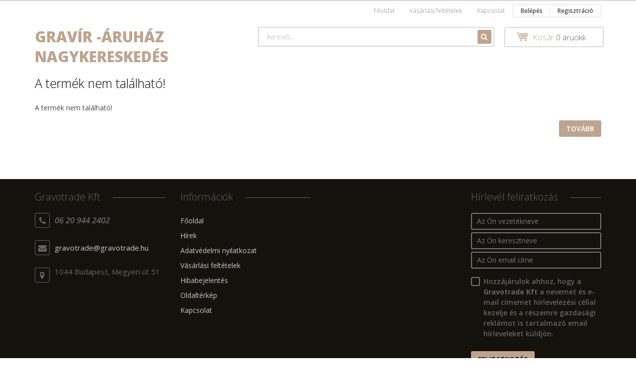

--- FILE ---
content_type: text/html; charset=UTF-8
request_url: https://www.gravoshop.hu/dekor-mano-szurke-rozsaszin-skandinav-mintas-sapival-20-cm-3235
body_size: 15579
content:
<!DOCTYPE html>
<!--[if lt IE 7]>      <html class="no-js lt-ie10 lt-ie9 lt-ie8 lt-ie7" lang="hu" dir="ltr"> <![endif]-->
<!--[if IE 7]>         <html class="no-js lt-ie10 lt-ie9 lt-ie8" lang="hu" dir="ltr"> <![endif]-->
<!--[if IE 8]>         <html class="no-js lt-ie10 lt-ie9" lang="hu" dir="ltr"> <![endif]-->
<!--[if IE 9]>         <html class="no-js lt-ie10" lang="hu" dir="ltr"> <![endif]-->
<!--[if gt IE 10]><!--> <html class="no-js" lang="hu" dir="ltr"> <!--<![endif]-->
<head>
    <title>A termék nem található!</title>
    <meta charset="utf-8">
    <meta name="keywords" content="Gravír Áruház">
    <meta name="description" content=" a  kategóriában">
    <meta name="robots" content="index, follow">
    <link href="https://graviraruhaz.cdn.shoprenter.hu/custom/graviraruhaz/image/data/product/facebookprofilkepwebshop.png?lastmod=1728296062.1665741785" rel="icon" />
    <link href="https://graviraruhaz.cdn.shoprenter.hu/custom/graviraruhaz/image/data/product/facebookprofilkepwebshop.png?lastmod=1728296062.1665741785" rel="apple-touch-icon" />
    <base href="https://www.gravoshop.hu:443" />

    <meta name="viewport" content="width=device-width, initial-scale=1">
    
            
            
            <link rel="stylesheet" href="https://graviraruhaz.cdn.shoprenter.hu/web/compiled/css/fancybox2.css?v=1764683752" media="screen">
            <link rel="stylesheet" href="https://graviraruhaz.cdn.shoprenter.hu/custom/graviraruhaz/catalog/view/theme/rome2_cappuccino/style/1744806802.1549960271.0.0.css?v=null.1665741785" media="screen">
        <script>
        window.nonProductQuality = 80;
    </script>
    <script src="//ajax.googleapis.com/ajax/libs/jquery/1.10.2/jquery.min.js"></script>
    <script>window.jQuery || document.write('<script src="https://graviraruhaz.cdn.shoprenter.hu/catalog/view/javascript/jquery/jquery-1.10.2.min.js?v=1484139539"><\/script>')</script>

        
    
            
        <script src="https://cdnjs.cloudflare.com/ajax/libs/loadCSS/2.1.0/loadCSS.min.js" integrity="sha256-PfuBYBreSv0el08vXRTkDhLawwSJicsqhPwaoFq/R7I=" crossorigin="anonymous"></script>
    <script>loadCSS('//maxcdn.bootstrapcdn.com/font-awesome/4.7.0/css/font-awesome.min.css');</script>
    <!-- Header JavaScript codes -->
            <script src="https://graviraruhaz.cdn.shoprenter.hu/web/compiled/js/countdown.js?v=1764683751"></script>
                    <script src="https://graviraruhaz.cdn.shoprenter.hu/web/compiled/js/legacy_newsletter.js?v=1764683751"></script>
                    <script src="https://graviraruhaz.cdn.shoprenter.hu/web/compiled/js/base.js?v=1764683751"></script>
                    <script src="https://graviraruhaz.cdn.shoprenter.hu/web/compiled/js/fancybox2.js?v=1764683751"></script>
                    <script src="https://graviraruhaz.cdn.shoprenter.hu/web/compiled/js/before_starter2_head.js?v=1764683751"></script>
                    <script src="https://graviraruhaz.cdn.shoprenter.hu/web/compiled/js/before_starter2_productpage.js?v=1764683751"></script>
                    <script src="https://graviraruhaz.cdn.shoprenter.hu/web/compiled/js/base_bootstrap.js?v=1764683751"></script>
                    <script src="https://graviraruhaz.cdn.shoprenter.hu/web/compiled/js/before_starter.js?v=1764683751"></script>
                    <!-- Header jQuery onLoad scripts -->
    <script>
        window.countdownFormat = '%D:%H:%M:%S';
        //<![CDATA[
        var BASEURL = 'https://www.gravoshop.hu';
Currency = {"symbol_left":"","symbol_right":" Ft","decimal_place":0,"decimal_point":",","thousand_point":".","currency":"HUF","value":1};
var ShopRenter = ShopRenter || {}; ShopRenter.product = {"id":0,"sku":"","currency":"HUF","unitName":"","price":0,"name":"","brand":"","currentVariant":[],"parent":{"id":0,"sku":"","unitName":"","price":0,"name":""}};

        $(document).ready(function(){
        // DOM ready
            
                $('.fancybox').fancybox({
                    maxWidth: 820,
                    maxHeight: 650,
                    afterLoad: function(){
                        wrapCSS = $(this.element).data('fancybox-wrapcss');
                        if(wrapCSS){
                            $('.fancybox-wrap').addClass(wrapCSS);
                        }
                    },
                    helpers: {
                        thumbs: {
                            width: 50,
                            height: 50
                        }
                    }
                });
                $('.fancybox-inline').fancybox({
                    maxWidth: 820,
                    maxHeight: 650,
                    type:'inline'
                });
                

        // /DOM ready
        });
        $(window).load(function(){
        // OnLoad
            new WishlistHandler('wishlist-add','');

        // /OnLoad
        });
        //]]>
    </script>
    
        <script src="https://graviraruhaz.cdn.shoprenter.hu/web/compiled/js/vue/manifest.bundle.js?v=1764683748"></script>
<script>
    var ShopRenter = ShopRenter || {};
    ShopRenter.onCartUpdate = function (callable) {
        document.addEventListener('cartChanged', callable)
    };
    ShopRenter.onItemAdd = function (callable) {
        document.addEventListener('AddToCart', callable)
    };
    ShopRenter.onItemDelete = function (callable) {
        document.addEventListener('deleteCart', callable)
    };
    ShopRenter.onSearchResultViewed = function (callable) {
        document.addEventListener('AuroraSearchResultViewed', callable)
    };
    ShopRenter.onSubscribedForNewsletter = function (callable) {
        document.addEventListener('AuroraSubscribedForNewsletter', callable)
    };
    ShopRenter.onCheckoutInitiated = function (callable) {
        document.addEventListener('AuroraCheckoutInitiated', callable)
    };
    ShopRenter.onCheckoutShippingInfoAdded = function (callable) {
        document.addEventListener('AuroraCheckoutShippingInfoAdded', callable)
    };
    ShopRenter.onCheckoutPaymentInfoAdded = function (callable) {
        document.addEventListener('AuroraCheckoutPaymentInfoAdded', callable)
    };
    ShopRenter.onCheckoutOrderConfirmed = function (callable) {
        document.addEventListener('AuroraCheckoutOrderConfirmed', callable)
    };
    ShopRenter.onCheckoutOrderPaid = function (callable) {
        document.addEventListener('AuroraOrderPaid', callable)
    };
    ShopRenter.onCheckoutOrderPaidUnsuccessful = function (callable) {
        document.addEventListener('AuroraOrderPaidUnsuccessful', callable)
    };
    ShopRenter.onProductPageViewed = function (callable) {
        document.addEventListener('AuroraProductPageViewed', callable)
    };
    ShopRenter.onMarketingConsentChanged = function (callable) {
        document.addEventListener('AuroraMarketingConsentChanged', callable)
    };
    ShopRenter.onCustomerRegistered = function (callable) {
        document.addEventListener('AuroraCustomerRegistered', callable)
    };
    ShopRenter.onCustomerLoggedIn = function (callable) {
        document.addEventListener('AuroraCustomerLoggedIn', callable)
    };
    ShopRenter.onCustomerUpdated = function (callable) {
        document.addEventListener('AuroraCustomerUpdated', callable)
    };
    ShopRenter.onCartPageViewed = function (callable) {
        document.addEventListener('AuroraCartPageViewed', callable)
    };
    ShopRenter.customer = {"userId":0,"userClientIP":"13.58.15.151","userGroupId":8,"customerGroupTaxMode":"net","customerGroupPriceMode":"net_tax_gross","email":"","phoneNumber":"","name":{"firstName":"","lastName":""}};
    ShopRenter.theme = {"name":"rome2_cappuccino","family":"rome2","parent":"bootstrap"};
    ShopRenter.shop = {"name":"graviraruhaz","locale":"hu","currency":{"code":"HUF","rate":1},"domain":"graviraruhaz.myshoprenter.hu"};
    ShopRenter.page = {"route":"product\/product","queryString":"dekor-mano-szurke-rozsaszin-skandinav-mintas-sapival-20-cm-3235"};

    ShopRenter.formSubmit = function (form, callback) {
        callback();
    };

    let loadedAsyncScriptCount = 0;
    function asyncScriptLoaded(position) {
        loadedAsyncScriptCount++;
        if (position === 'body') {
            if (document.querySelectorAll('.async-script-tag').length === loadedAsyncScriptCount) {
                if (/complete|interactive|loaded/.test(document.readyState)) {
                    document.dispatchEvent(new CustomEvent('asyncScriptsLoaded', {}));
                } else {
                    document.addEventListener('DOMContentLoaded', () => {
                        document.dispatchEvent(new CustomEvent('asyncScriptsLoaded', {}));
                    });
                }
            }
        }
    }
</script>

            <script type="text/javascript" async class="async-script-tag" onload="asyncScriptLoaded('header')" src="https://onsite.optimonk.com/script.js?account=120277"></script>
    
                    <script type="text/javascript" src="https://graviraruhaz.cdn.shoprenter.hu/web/compiled/js/vue/customerEventDispatcher.bundle.js?v=1764683748"></script>




    
    
                
            
            
            
            <script type="text/javascript"src="https://graviraruhaz.cdn.shoprenter.hu/web/compiled/js/vue/dataLayer.bundle.js?v=1764683748"></script>
            
            
            
            
    
</head>

<body id="body" class="bootstrap-body page-body body-pathway-top desktop-device-body body-pathway-top rome2_cappuccino-body" role="document">
            
    
<div id="fb-root"></div>
<script>(function (d, s, id) {
        var js, fjs = d.getElementsByTagName(s)[0];
        if (d.getElementById(id)) return;
        js = d.createElement(s);
        js.id = id;
        js.src = "//connect.facebook.net/hu_HU/sdk/xfbml.customerchat.js#xfbml=1&version=v2.12&autoLogAppEvents=1";
        fjs.parentNode.insertBefore(js, fjs);
    }(document, "script", "facebook-jssdk"));
</script>



            
    
                <!-- cached -->














<script>
    loadCSS('catalog/view/javascript/jquery/jquery-mmenu/dist/css/jquery.mmenu.all.css');
</script>
<script src="https://graviraruhaz.cdn.shoprenter.hu/catalog/view/javascript/jquery/jquery-mmenu/dist/js/jquery.mmenu.all.min.js?v=1484139539"></script>
<script src="https://graviraruhaz.cdn.shoprenter.hu/catalog/view/javascript/jquery/product_count_in_cart.js?v=1530610005"></script>

<script>
    $(document).ready(function(){$('#menu-nav').mmenu({navbar:{title:'Menü'},extensions:["theme-dark","border-full"],offCanvas:{position:"left",zposition:"back"},counters:true});function setLanguagesMobile(type){$('.'+type+'-change-mobile').click(function(e){e.preventDefault();$('#'+type+'_value_mobile').attr('value',$(this).data('value'));$('#mobile_'+type+'_form').submit();});}
setLanguagesMobile('language');setLanguagesMobile('currency');});</script>

<form action="index.php" method="post" enctype="multipart/form-data" id="mobile_currency_form">
    <input id="currency_value_mobile" type="hidden" value="" name="currency_id"/>
</form>

<form action="index.php" method="post" enctype="multipart/form-data" id="mobile_language_form">
    <input id="language_value_mobile" type="hidden" value="" name="language_code"/>
</form>


<div id="menu-nav">
    <ul>
        <li class="mm-title mm-group-title text-center"><span><i class="fa fa-list-alt sr-icon-list"></i> Menüpontok</span></li>

<li class="informations-mobile-menu-item">
    <a href="https://www.gravoshop.hu/fooldal_9" target="_self">Főoldal</a>
    </li>
<li class="informations-mobile-menu-item">
    <a href="https://www.gravoshop.hu/hirek_1" target="_self">Hírek</a>
    </li>
<li class="informations-mobile-menu-item">
    <a href="https://www.gravoshop.hu/adatvedelmi_nyilatkozat_3" target="_self">Adatvédelmi nyilatkozat</a>
    </li>
<li class="informations-mobile-menu-item">
    <a href="https://www.gravoshop.hu/vasarlasi_feltetelek_5" target="_self">Vásárlási feltételek</a>
    </li>
<li class="informations-mobile-menu-item">
    <a href="https://www.gravoshop.hu/hibabejelentes_8" target="_self">Hibabejelentés</a>
    </li>
<li class="informations-mobile-menu-item">
    <a href="https://www.gravoshop.hu/index.php?route=information/sitemap" target="_self">Oldaltérkép</a>
    </li>
<li class="informations-mobile-menu-item">
    <a href="https://www.gravoshop.hu/index.php?route=information/contact" target="_self">Kapcsolat</a>
    </li>

<li class="mm-title mm-group-title text-center"><span><i class="fa fa-globe sr-icon-globe"></i> Nyelvváltás</span></li>
<li class="languages-mobile-menu-item">
    <a>Nyelvváltás</a>
    <ul>
                <li class="languages-mobile-menu-item languages-mobile-menu-item-sublevel">
            <a class="language-change-mobile" data-value="hu" href="">
                Hungarian
            </a>
        </li>
            </ul>
</li>

<li class="mm-title mm-group-title text-center"><span><i class="fa fa-money sr-icon-money"></i> Pénznem váltás</span></li>
<li class="currencies-mobile-menu-item">
    <a>Pénznem váltás</a>
    <ul>
                <li class="currencies-mobile-menu-item currencies-mobile-menu-item-sublevel">
            <a class="currency-change-mobile" data-value="HUF" href="">
                Hungarian Forint
            </a>
        </li>
            </ul>
</li>

<li class="mm-title mm-group-title text-center"><span><i class="fa fa-user sr-icon-user"></i> Belépés és Regisztráció</span></li>
<li class="customer-mobile-menu-item">
    <a href="index.php?route=account/login">Belépés</a>
</li>
<li class="customer-mobile-menu-item">
    <a href="index.php?route=account/create">Regisztráció</a>
</li>


<li class="mm-title mm-group-title text-center"><span><i class="fa fa-tags sr-icon-tags"></i> Kategóriák</span></li>

<li>
    <a href="https://www.gravoshop.hu/gravirozogepek-533">            <h3 class="category-list-link-text">GRAVÍROZÓGÉPEK</h3>
        </a>
            <ul><li>
    <a href="https://www.gravoshop.hu/gravirozogepek-533/hasznalt-bemutotermi-berendezes-800">            Használt / bemutótermi berendezés
        </a>
    </li><li>
    <a href="https://www.gravoshop.hu/gravirozogepek-533/karcolo-pontbeutos-berendezesek-537">            KARCOLÓ, PONTBEÜTÖS BERENDEZÉSEK
        </a>
    </li><li>
    <a href="https://www.gravoshop.hu/gravirozogepek-533/lezergravirozogepek-535">            LÉZERGRAVÍROZÓGÉPEK
        </a>
            <ul><li>
    <a href="https://www.gravoshop.hu/gravirozogepek-533/lezergravirozogepek-535/co2-lezergravirozogepek-555">            CO2 lézergravírozógépek
        </a>
            <ul><li>
    <a href="https://www.gravoshop.hu/gravirozogepek-533/lezergravirozogepek-535/co2-lezergravirozogepek-555/co2-galvo-gejes-lezergepek-554">            CO2 galvó fejes lézergépek
        </a>
    </li><li>
    <a href="https://www.gravoshop.hu/gravirozogepek-533/lezergravirozogepek-535/co2-lezergravirozogepek-555/co2-sikagyas-lezergepek-552">            CO2 síkágyas lézergépek
        </a>
    </li></ul>
    </li><li>
    <a href="https://www.gravoshop.hu/gravirozogepek-533/lezergravirozogepek-535/dual-lezerek-618">            Duál lézerek
        </a>
    </li><li>
    <a href="https://www.gravoshop.hu/gravirozogepek-533/lezergravirozogepek-535/fiber-lezergravirozo-berendezesek-557">            Fiber lézergravírozó berendezések
        </a>
            <ul><li>
    <a href="https://www.gravoshop.hu/gravirozogepek-533/lezergravirozogepek-535/fiber-lezergravirozo-berendezesek-557/fiber-sikagyas-lezergravirozogepek-571">            Fiber síkágyas lézergravírozógépek
        </a>
    </li><li>
    <a href="https://www.gravoshop.hu/gravirozogepek-533/lezergravirozogepek-535/fiber-lezergravirozo-berendezesek-557/galvo-fejes-fiber-lezergravirozogepek-574">            Galvó fejes fiber lézergravírozógépek
        </a>
    </li></ul>
    </li><li>
    <a href="https://www.gravoshop.hu/gravirozogepek-533/lezergravirozogepek-535/green-lezergravirozogepek-g-series-580">            Green lézergravírozógépek 
        </a>
    </li><li>
    <a href="https://www.gravoshop.hu/gravirozogepek-533/lezergravirozogepek-535/hybrid-lezergravirozogep-h-series-577">            Hybrid lézergravírozógép 
        </a>
    </li></ul>
    </li><li>
    <a href="https://www.gravoshop.hu/gravirozogepek-533/mechanikus-karcolo-cnc-berendezesek-534">            MECHANIKUS KARCOLÓ CNC BERENDEZÉSEK
        </a>
    </li><li>
    <a href="https://www.gravoshop.hu/gravirozogepek-533/tintasugaras-jelolok-604">            TINTASUGARAS JELÖLŐK
        </a>
            <ul><li>
    <a href="https://www.gravoshop.hu/gravirozogepek-533/tintasugaras-jelolok-604/mobil-jeloloberendezesek-605">            MOBIL-JELÖLŐBERENDEZÉSEK
        </a>
            <ul><li>
    <a href="https://www.gravoshop.hu/gravirozogepek-533/tintasugaras-jelolok-604/mobil-jeloloberendezesek-605/ebs-250-608">            EBS-250
        </a>
    </li><li>
    <a href="https://www.gravoshop.hu/gravirozogepek-533/tintasugaras-jelolok-604/mobil-jeloloberendezesek-605/ebs-260-610">            EBS-260
        </a>
    </li></ul>
    </li></ul>
    </li></ul>
    </li><li>
    <a href="https://www.gravoshop.hu/ajandektargyak-190">            <h3 class="category-list-link-text">Ajándéktárgyak</h3>
        </a>
            <ul><li>
    <a href="https://www.gravoshop.hu/ajandektargyak-190/ceruzakeszlet-265">            Ceruzakészlet
        </a>
    </li><li>
    <a href="https://www.gravoshop.hu/ajandektargyak-190/fem-poharakbogrek-778">            Fém poharak/bögrék
        </a>
    </li><li>
    <a href="https://www.gravoshop.hu/ajandektargyak-190/flaskak-512">            Flaskák
        </a>
    </li><li>
    <a href="https://www.gravoshop.hu/ajandektargyak-190/gyertyak-szettek-259">            Gyertyák, szettek 
        </a>
    </li><li>
    <a href="https://www.gravoshop.hu/ajandektargyak-190/ivopalack-333">            Ivópalack
        </a>
    </li><li>
    <a href="https://www.gravoshop.hu/ajandektargyak-190/oko-termekek-414">            Öko termékek
        </a>
    </li><li>
    <a href="https://www.gravoshop.hu/ajandektargyak-190/termoszok-332">            Termoszok
        </a>
    </li><li>
    <a href="https://www.gravoshop.hu/ajandektargyak-190/gravirozhato-tollak-szettek-189">            Tollak, szettek
        </a>
            <ul><li>
    <a href="https://www.gravoshop.hu/ajandektargyak-190/gravirozhato-tollak-szettek-189/metal-tollak-193">            Fém tollak
        </a>
            <ul><li>
    <a href="https://www.gravoshop.hu/ajandektargyak-190/gravirozhato-tollak-szettek-189/metal-tollak-193/minion3-tollak-236">            2 és 3 díszítőgyűrűs tollak
        </a>
    </li><li>
    <a href="https://www.gravoshop.hu/ajandektargyak-190/gravirozhato-tollak-szettek-189/metal-tollak-193/aluminium-golyostoll-264">            Alumínium golyóstoll
        </a>
    </li><li>
    <a href="https://www.gravoshop.hu/ajandektargyak-190/gravirozhato-tollak-szettek-189/metal-tollak-193/golyostoll-318">            Érintőképernyős tollak
        </a>
    </li><li>
    <a href="https://www.gravoshop.hu/ajandektargyak-190/gravirozhato-tollak-szettek-189/metal-tollak-193/exkluziv-aluminium-tollak-262">            Exkluzív alumínium tollak
        </a>
    </li><li>
    <a href="https://www.gravoshop.hu/ajandektargyak-190/gravirozhato-tollak-szettek-189/metal-tollak-193/edler-326">            Fém toll ELEGÁNS
        </a>
    </li><li>
    <a href="https://www.gravoshop.hu/ajandektargyak-190/gravirozhato-tollak-szettek-189/metal-tollak-193/fun-hands-erintokepernyos-tollak-263">            Fun Hands érintőképernyős tollak
        </a>
    </li><li>
    <a href="https://www.gravoshop.hu/ajandektargyak-190/gravirozhato-tollak-szettek-189/metal-tollak-193/gumiboritasu-fem-toll-261">            Gumiborítású fém toll
        </a>
    </li><li>
    <a href="https://www.gravoshop.hu/ajandektargyak-190/gravirozhato-tollak-szettek-189/metal-tollak-193/krom-320">            Króm
        </a>
    </li><li>
    <a href="https://www.gravoshop.hu/ajandektargyak-190/gravirozhato-tollak-szettek-189/metal-tollak-193/latina-217">            LATINA tollak
        </a>
    </li><li>
    <a href="https://www.gravoshop.hu/ajandektargyak-190/gravirozhato-tollak-szettek-189/metal-tollak-193/lezerpointeres-321">            Lézerpointeres
        </a>
    </li><li>
    <a href="https://www.gravoshop.hu/ajandektargyak-190/gravirozhato-tollak-szettek-189/metal-tollak-193/mark-twain-322">            Mark Twain
        </a>
    </li><li>
    <a href="https://www.gravoshop.hu/ajandektargyak-190/gravirozhato-tollak-szettek-189/metal-tollak-193/pierre-cardin-celebraiton-tollak-260">            Pierre Cardin Celebraiton tollak
        </a>
    </li></ul>
    </li><li>
    <a href="https://www.gravoshop.hu/ajandektargyak-190/gravirozhato-tollak-szettek-189/karacsonyi-tollak-468">            Karácsonyi tollak
        </a>
    </li><li>
    <a href="https://www.gravoshop.hu/ajandektargyak-190/gravirozhato-tollak-szettek-189/led-vilagito-tollak-334">            LED világító tollak
        </a>
    </li><li>
    <a href="https://www.gravoshop.hu/ajandektargyak-190/gravirozhato-tollak-szettek-189/toll-dobozok-195">            Toll dobozok
        </a>
    </li><li>
    <a href="https://www.gravoshop.hu/ajandektargyak-190/gravirozhato-tollak-szettek-189/toll-es-ceruza-szett-325">            Toll és ceruza szett
        </a>
    </li><li>
    <a href="https://www.gravoshop.hu/ajandektargyak-190/gravirozhato-tollak-szettek-189/toll-szettek-215">            Toll szettek
        </a>
    </li></ul>
    </li><li>
    <a href="https://www.gravoshop.hu/ajandektargyak-190/unnep-495">            Ünnep
        </a>
            <ul><li>
    <a href="https://www.gravoshop.hu/ajandektargyak-190/unnep-495/dekoracio-509">            Dekoráció
        </a>
    </li><li>
    <a href="https://www.gravoshop.hu/ajandektargyak-190/unnep-495/figurak-505">            Figurák
        </a>
    </li><li>
    <a href="https://www.gravoshop.hu/ajandektargyak-190/unnep-495/karacsony-692">            KARÁCSONY
        </a>
    </li><li>
    <a href="https://www.gravoshop.hu/ajandektargyak-190/unnep-495/keramiak-502">            Kerámiák
        </a>
    </li><li>
    <a href="https://www.gravoshop.hu/ajandektargyak-190/unnep-495/kislany-652">            Kislány
        </a>
    </li><li>
    <a href="https://www.gravoshop.hu/ajandektargyak-190/unnep-495/manok-507">            Manók
        </a>
    </li><li>
    <a href="https://www.gravoshop.hu/ajandektargyak-190/unnep-495/valentin-nap-694">            VALENTIN-NAP
        </a>
    </li></ul>
    </li><li>
    <a href="https://www.gravoshop.hu/ajandektargyak-190/powerbank-237">            Powerbank
        </a>
    </li><li>
    <a href="https://www.gravoshop.hu/ajandektargyak-190/bogrek-258">            Bögrék
        </a>
    </li><li>
    <a href="https://www.gravoshop.hu/ajandektargyak-190/nevjegytartok-191">            Névjegytartók
        </a>
    </li><li>
    <a href="https://www.gravoshop.hu/ajandektargyak-190/egyeb-205">            Egyéb
        </a>
    </li><li>
    <a href="https://www.gravoshop.hu/ajandektargyak-190/konyhai-eszkozok-207">            Konyhai eszközök
        </a>
    </li><li>
    <a href="https://www.gravoshop.hu/ajandektargyak-190/boraszati-kellekek-206">            Borászati kellékek
        </a>
    </li></ul>
    </li><li>
    <a href="https://www.gravoshop.hu/akcios-termekek-277">            <h3 class="category-list-link-text">Akciós termékek</h3>
        </a>
            <ul><li>
    <a href="https://www.gravoshop.hu/akcios-termekek-277/1000-ft-minden-783">            1000 Ft /MINDEN/
        </a>
    </li><li>
    <a href="https://www.gravoshop.hu/akcios-termekek-277/1500-ft-minden-786">            1500 Ft /MINDEN/
        </a>
    </li><li>
    <a href="https://www.gravoshop.hu/akcios-termekek-277/500-ft-780">            500 Ft 
        </a>
    </li></ul>
    </li><li>
    <a href="https://www.gravoshop.hu/alkatreszek-92">            <h3 class="category-list-link-text">Alkatrészek</h3>
        </a>
    </li><li>
    <a href="https://www.gravoshop.hu/anyagkatalogus-poszterek-105">            <h3 class="category-list-link-text">Anyagkatalógus, poszterek</h3>
        </a>
    </li><li>
    <a href="https://www.gravoshop.hu/belyegzok-79">            <h3 class="category-list-link-text">Bélyegzők</h3>
        </a>
            <ul><li>
    <a href="https://www.gravoshop.hu/belyegzok-79/belyegzohazak-81">            Bélyegzőházak r-PET (Öko termékek)
        </a>
    </li><li>
    <a href="https://www.gravoshop.hu/belyegzok-79/belyegzotalpak-681">            Bélyegzőtalpak
        </a>
    </li><li>
    <a href="https://www.gravoshop.hu/belyegzok-79/festekek-csereparnak-684">            Festékek, cserepárnák
        </a>
    </li><li>
    <a href="https://www.gravoshop.hu/belyegzok-79/shiny-dombornyomo-belyegzo-698">            Shiny dombornyomó bélyegző
        </a>
    </li><li>
    <a href="https://www.gravoshop.hu/belyegzok-79/zsebbelyegzok-680">            Zsebbélyegzők
        </a>
    </li></ul>
    </li><li>
    <a href="https://www.gravoshop.hu/biletak-87">            <h3 class="category-list-link-text">Biléták</h3>
        </a>
            <ul><li>
    <a href="https://www.gravoshop.hu/biletak-87/alpacca-188">            Alpacca
        </a>
    </li><li>
    <a href="https://www.gravoshop.hu/biletak-87/bileta-lanc-163">            Biléta lánc
        </a>
    </li><li>
    <a href="https://www.gravoshop.hu/biletak-87/csillag-alaku-bileta-104">            Csillag 
        </a>
            <ul><li>
    <a href="https://www.gravoshop.hu/biletak-87/csillag-alaku-bileta-104/csillag-kicsi-127">            Csillag kicsi
        </a>
    </li><li>
    <a href="https://www.gravoshop.hu/biletak-87/csillag-alaku-bileta-104/csillag-nagy-128">            Csillag nagy
        </a>
    </li></ul>
    </li><li>
    <a href="https://www.gravoshop.hu/biletak-87/dogcedula-98">            Dögcédula
        </a>
    </li><li>
    <a href="https://www.gravoshop.hu/biletak-87/gitarpengeto-99">            Gitárpengető
        </a>
    </li><li>
    <a href="https://www.gravoshop.hu/biletak-87/haziko-129">            Házikó
        </a>
    </li><li>
    <a href="https://www.gravoshop.hu/biletak-87/hordo-alaku-bileta-103">            Hordó 
        </a>
    </li><li>
    <a href="https://www.gravoshop.hu/biletak-87/ipari-bileta-102">            Ipari biléta
        </a>
    </li><li>
    <a href="https://www.gravoshop.hu/biletak-87/kor-alaku-bileta-97">            Kör
        </a>
            <ul><li>
    <a href="https://www.gravoshop.hu/biletak-87/kor-alaku-bileta-97/egyeb-310">            egyéb
        </a>
    </li><li>
    <a href="https://www.gravoshop.hu/biletak-87/kor-alaku-bileta-97/kor-kicsi-123">            Kör kicsi
        </a>
    </li><li>
    <a href="https://www.gravoshop.hu/biletak-87/kor-alaku-bileta-97/kor-nagy-124">            Kör nagy
        </a>
    </li></ul>
    </li><li>
    <a href="https://www.gravoshop.hu/biletak-87/kutyacsont-bileta-93">            Kutyacsont biléta
        </a>
            <ul><li>
    <a href="https://www.gravoshop.hu/biletak-87/kutyacsont-bileta-93/kutyacsont-kicsi-bileta-118">            Kutyacsont kicsi 
        </a>
    </li><li>
    <a href="https://www.gravoshop.hu/biletak-87/kutyacsont-bileta-93/kutyacsont-nagy-bileta-117">            Kutyacsont nagy 
        </a>
    </li></ul>
    </li><li>
    <a href="https://www.gravoshop.hu/biletak-87/lohere-100">            Lóhere
        </a>
    </li><li>
    <a href="https://www.gravoshop.hu/biletak-87/oktogon-185">            Oktogon
        </a>
    </li><li>
    <a href="https://www.gravoshop.hu/biletak-87/sziv-alaku-bileta-96">            Szív alakú  biléta
        </a>
            <ul><li>
    <a href="https://www.gravoshop.hu/biletak-87/sziv-alaku-bileta-96/sziv-kicsi-121">            Szív kicsi
        </a>
    </li><li>
    <a href="https://www.gravoshop.hu/biletak-87/sziv-alaku-bileta-96/sziv-nagy-122">            Szív nagy
        </a>
    </li><li>
    <a href="https://www.gravoshop.hu/biletak-87/sziv-alaku-bileta-96/biletak-sziv-alaku-szalra-huzott-184">            Szív régi tipusú
        </a>
    </li></ul>
    </li><li>
    <a href="https://www.gravoshop.hu/biletak-87/tappancs-bileta-94">            Tappancs biléta
        </a>
            <ul><li>
    <a href="https://www.gravoshop.hu/biletak-87/tappancs-bileta-94/tappancs-kicsi-119">            Tappancs kicsi
        </a>
    </li><li>
    <a href="https://www.gravoshop.hu/biletak-87/tappancs-bileta-94/tappancs-nagy-120">            Tappancs nagy
        </a>
    </li></ul>
    </li><li>
    <a href="https://www.gravoshop.hu/biletak-87/triko-187">            Trikó
        </a>
    </li><li>
    <a href="https://www.gravoshop.hu/biletak-87/virag-alaku-bileta-95">            Virág alakú biléta
        </a>
            <ul><li>
    <a href="https://www.gravoshop.hu/biletak-87/virag-alaku-bileta-95/virag-kicsi-125">            Virág kicsi
        </a>
    </li><li>
    <a href="https://www.gravoshop.hu/biletak-87/virag-alaku-bileta-95/virag-nagy-126">            Virág nagy
        </a>
    </li></ul>
    </li></ul>
    </li><li>
    <a href="https://www.gravoshop.hu/braille-rendszer-106">            <h3 class="category-list-link-text">Braille rendszer</h3>
        </a>
    </li><li>
    <a href="https://www.gravoshop.hu/feluletkovetok-89">            <h3 class="category-list-link-text">Felületkövetők</h3>
        </a>
    </li><li>
    <a href="https://www.gravoshop.hu/festekek-108">            <h3 class="category-list-link-text">Festékek, kréták, fóliák</h3>
        </a>
            <ul><li>
    <a href="https://www.gravoshop.hu/festekek-108/festekek-110">            Festékek
        </a>
    </li><li>
    <a href="https://www.gravoshop.hu/festekek-108/szinezokretak-109">            Színezőkréták
        </a>
            <ul><li>
    <a href="https://www.gravoshop.hu/festekek-108/szinezokretak-109/szinezokreta-maxi-162">            Színezőkréta maxi
        </a>
    </li><li>
    <a href="https://www.gravoshop.hu/festekek-108/szinezokretak-109/szinezokreta-normal-161">            Színezőkréta normál
        </a>
    </li></ul>
    </li></ul>
    </li><li>
    <a href="https://www.gravoshop.hu/fisso-kid-rendszerek-201">            <h3 class="category-list-link-text">FISSO KID rendszerek</h3>
        </a>
    </li><li>
    <a href="https://www.gravoshop.hu/graviralapanyag-mintak-686">            <h3 class="category-list-link-text">GRAVÍRALAPANYAG MINTÁK</h3>
        </a>
    </li><li>
    <a href="https://www.gravoshop.hu/gravirozoanyagok-54">            <h3 class="category-list-link-text">GRAVÍRALAPANYAGOK</h3>
        </a>
            <ul><li>
    <a href="https://www.gravoshop.hu/gravirozoanyagok-54/akcios-alapanyag-csomagok-639">            Akciós és ingyen elvihető, alapanyag csomagok
        </a>
            <ul><li>
    <a href="https://www.gravoshop.hu/gravirozoanyagok-54/akcios-alapanyag-csomagok-639/akcios-csomagok-646">            Akciós csomagok
        </a>
    </li><li>
    <a href="https://www.gravoshop.hu/gravirozoanyagok-54/akcios-alapanyag-csomagok-639/akcios-tablak-649">            Akciós táblák
        </a>
    </li><li>
    <a href="https://www.gravoshop.hu/gravirozoanyagok-54/akcios-alapanyag-csomagok-639/zsakbamacska-640">            Zsákbamacska
        </a>
            <ul><li>
    <a href="https://www.gravoshop.hu/gravirozoanyagok-54/akcios-alapanyag-csomagok-639/zsakbamacska-640/lezeres-csomag-641">            lézeres csomag
        </a>
    </li><li>
    <a href="https://www.gravoshop.hu/gravirozoanyagok-54/akcios-alapanyag-csomagok-639/zsakbamacska-640/mechanikus-csomag-643">            mechanikus csomag
        </a>
    </li></ul>
    </li></ul>
    </li><li>
    <a href="https://www.gravoshop.hu/gravirozoanyagok-54/belteri-gravirozoanyagok-69">            Beltéri
        </a>
            <ul><li>
    <a href="https://www.gravoshop.hu/gravirozoanyagok-54/belteri-gravirozoanyagok-69/lezerezheto-anyagok-209">            Lézerezhető anyagok
        </a>
            <ul><li>
    <a href="https://www.gravoshop.hu/gravirozoanyagok-54/belteri-gravirozoanyagok-69/lezerezheto-anyagok-209/alumamark-156">            Alumamark
        </a>
    </li><li>
    <a href="https://www.gravoshop.hu/gravirozoanyagok-54/belteri-gravirozoanyagok-69/lezerezheto-anyagok-209/belyezogumi-159">            Bélyezőgumi
        </a>
    </li><li>
    <a href="https://www.gravoshop.hu/gravirozoanyagok-54/belteri-gravirozoanyagok-69/lezerezheto-anyagok-209/flexilase-143">            Flexilase
        </a>
    </li><li>
    <a href="https://www.gravoshop.hu/gravirozoanyagok-54/belteri-gravirozoanyagok-69/lezerezheto-anyagok-209/flextec-403">            Flextec 
        </a>
    </li><li>
    <a href="https://www.gravoshop.hu/gravirozoanyagok-54/belteri-gravirozoanyagok-69/lezerezheto-anyagok-209/gravolase-metalics-350">            Gravolase Metalics 
        </a>
            <ul><li>
    <a href="https://www.gravoshop.hu/gravirozoanyagok-54/belteri-gravirozoanyagok-69/lezerezheto-anyagok-209/gravolase-metalics-350/gravolase-metalics-05-mm-357">            Gravolase Metalics 0,5 mm
        </a>
    </li><li>
    <a href="https://www.gravoshop.hu/gravirozoanyagok-54/belteri-gravirozoanyagok-69/lezerezheto-anyagok-209/gravolase-metalics-350/gravolase-metalics-08-mm-354">            Gravolase Metalics 0,8 mm
        </a>
    </li><li>
    <a href="https://www.gravoshop.hu/gravirozoanyagok-54/belteri-gravirozoanyagok-69/lezerezheto-anyagok-209/gravolase-metalics-350/gravolase-metalics-13-mm-355">            Gravolase Metalics 1,3 mm
        </a>
    </li><li>
    <a href="https://www.gravoshop.hu/gravirozoanyagok-54/belteri-gravirozoanyagok-69/lezerezheto-anyagok-209/gravolase-metalics-350/gravolase-metalics-16-mm-356">            Gravolase Metalics 1,6 mm
        </a>
    </li></ul>
    </li><li>
    <a href="https://www.gravoshop.hu/gravirozoanyagok-54/belteri-gravirozoanyagok-69/lezerezheto-anyagok-209/gravoply-3c-laser-409">            Gravoply 3C LASER
        </a>
            <ul><li>
    <a href="https://www.gravoshop.hu/gravirozoanyagok-54/belteri-gravirozoanyagok-69/lezerezheto-anyagok-209/gravoply-3c-laser-409/gravoply-3c-laser-18-mm-410">            Gravoply 3C LASER 1,8 mm
        </a>
    </li></ul>
    </li><li>
    <a href="https://www.gravoshop.hu/gravirozoanyagok-54/belteri-gravirozoanyagok-69/lezerezheto-anyagok-209/gravoply-laser-142">            Gravoply Laser
        </a>
            <ul><li>
    <a href="https://www.gravoshop.hu/gravirozoanyagok-54/belteri-gravirozoanyagok-69/lezerezheto-anyagok-209/gravoply-laser-142/gravoply-laser-gravirozoanyag">            Gravoply Laser 0,8 mm 
        </a>
    </li><li>
    <a href="https://www.gravoshop.hu/gravirozoanyagok-54/belteri-gravirozoanyagok-69/lezerezheto-anyagok-209/gravoply-laser-142/gravoply-laser-13-mm-239">            Gravoply Laser 1,3 mm
        </a>
    </li><li>
    <a href="https://www.gravoshop.hu/gravirozoanyagok-54/belteri-gravirozoanyagok-69/lezerezheto-anyagok-209/gravoply-laser-142/gravoply-laser-16-mm-342">            Gravoply Laser 1,6 mm
        </a>
    </li></ul>
    </li><li>
    <a href="https://www.gravoshop.hu/gravirozoanyagok-54/belteri-gravirozoanyagok-69/lezerezheto-anyagok-209/gravoplx-ultra-gravolase-150">            Gravoply ultra (Gravolase, Gravoflex)
        </a>
            <ul><li>
    <a href="https://www.gravoshop.hu/gravirozoanyagok-54/belteri-gravirozoanyagok-69/lezerezheto-anyagok-209/gravoplx-ultra-gravolase-150/gravoply-ultra-hatoldali-gravirozas-359">             MATT felület
        </a>
            <ul><li>
    <a href="https://www.gravoshop.hu/gravirozoanyagok-54/belteri-gravirozoanyagok-69/lezerezheto-anyagok-209/gravoplx-ultra-gravolase-150/gravoply-ultra-hatoldali-gravirozas-359/gravoply-ultra-gravoflex-05mm-366">            Gravoply Ultra (gravoflex) 0,5mm
        </a>
    </li><li>
    <a href="https://www.gravoshop.hu/gravirozoanyagok-54/belteri-gravirozoanyagok-69/lezerezheto-anyagok-209/gravoplx-ultra-gravolase-150/gravoply-ultra-hatoldali-gravirozas-359/gravoply-ultra-gravolase-16-mm-367">            Gravoply Ultra (gravolase) 1,6 mm
        </a>
    </li></ul>
    </li><li>
    <a href="https://www.gravoshop.hu/gravirozoanyagok-54/belteri-gravirozoanyagok-69/lezerezheto-anyagok-209/gravoplx-ultra-gravolase-150/gravoply-ultra-felszini-gravirozas-358">            Szatinált felület
        </a>
            <ul><li>
    <a href="https://www.gravoshop.hu/gravirozoanyagok-54/belteri-gravirozoanyagok-69/lezerezheto-anyagok-209/gravoplx-ultra-gravolase-150/gravoply-ultra-felszini-gravirozas-358/gravoply-ultra-gravolase-16-mm-364">            Gravoply Ultra (Gravolase) 1,6 mm
        </a>
    </li><li>
    <a href="https://www.gravoshop.hu/gravirozoanyagok-54/belteri-gravirozoanyagok-69/lezerezheto-anyagok-209/gravoplx-ultra-gravolase-150/gravoply-ultra-felszini-gravirozas-358/gravoply-ultra-gravolase-24-mm-365">            Gravoply Ultra (Gravolase) 2,4 mm
        </a>
    </li></ul>
    </li></ul>
    </li><li>
    <a href="https://www.gravoshop.hu/gravirozoanyagok-54/belteri-gravirozoanyagok-69/lezerezheto-anyagok-209/gravtec-laser-486">            Gravtec Laser 
        </a>
            <ul><li>
    <a href="https://www.gravoshop.hu/gravirozoanyagok-54/belteri-gravirozoanyagok-69/lezerezheto-anyagok-209/gravtec-laser-486/gravtec-laser-06-704">            Gravtec Laser 0,6 mm
        </a>
    </li><li>
    <a href="https://www.gravoshop.hu/gravirozoanyagok-54/belteri-gravirozoanyagok-69/lezerezheto-anyagok-209/gravtec-laser-486/gravtec-laser-08-mm-487">            Gravtec Laser 0,8 mm
        </a>
    </li><li>
    <a href="https://www.gravoshop.hu/gravirozoanyagok-54/belteri-gravirozoanyagok-69/lezerezheto-anyagok-209/gravtec-laser-486/gravtec-laser-15-mm-490">            Gravtec Laser 1,5 mm
        </a>
    </li><li>
    <a href="https://www.gravoshop.hu/gravirozoanyagok-54/belteri-gravirozoanyagok-69/lezerezheto-anyagok-209/gravtec-laser-486/gravtec-laser-30-mm-716">            Gravtec Laser 3,0 mm
        </a>
    </li></ul>
    </li><li>
    <a href="https://www.gravoshop.hu/gravirozoanyagok-54/belteri-gravirozoanyagok-69/lezerezheto-anyagok-209/2-plex-laser-404">            Hardtec LASER
        </a>
            <ul><li>
    <a href="https://www.gravoshop.hu/gravirozoanyagok-54/belteri-gravirozoanyagok-69/lezerezheto-anyagok-209/2-plex-laser-404/fenyes-16-mm-406">            FÉNYES 1,5 mm
        </a>
    </li><li>
    <a href="https://www.gravoshop.hu/gravirozoanyagok-54/belteri-gravirozoanyagok-69/lezerezheto-anyagok-209/2-plex-laser-404/matt-16-mm-405">            MATT 1,5 mm
        </a>
    </li></ul>
    </li><li>
    <a href="https://www.gravoshop.hu/gravirozoanyagok-54/belteri-gravirozoanyagok-69/lezerezheto-anyagok-209/laser-ext-metallics-700">            Laser Ext. Metallics
        </a>
            <ul><li>
    <a href="https://www.gravoshop.hu/gravirozoanyagok-54/belteri-gravirozoanyagok-69/lezerezheto-anyagok-209/laser-ext-metallics-700/laser-ext-metallics-06-mm-713">            Laser Ext Metallics 0,6 mm
        </a>
    </li><li>
    <a href="https://www.gravoshop.hu/gravirozoanyagok-54/belteri-gravirozoanyagok-69/lezerezheto-anyagok-209/laser-ext-metallics-700/laser-ext-metallics-15-658">            Laser Ext Metallics 1,5 mm
        </a>
    </li><li>
    <a href="https://www.gravoshop.hu/gravirozoanyagok-54/belteri-gravirozoanyagok-69/lezerezheto-anyagok-209/laser-ext-metallics-700/laser-ext-metallics-30-mm-659">            Laser Ext Metallics 3,0 mm
        </a>
    </li><li>
    <a href="https://www.gravoshop.hu/gravirozoanyagok-54/belteri-gravirozoanyagok-69/lezerezheto-anyagok-209/laser-ext-metallics-700/laser-ext-metallics-08-655">            Laser Ext. Metallics 0,8 mm
        </a>
    </li></ul>
    </li><li>
    <a href="https://www.gravoshop.hu/gravirozoanyagok-54/belteri-gravirozoanyagok-69/lezerezheto-anyagok-209/laser-wood-349">            Laser Wood 
        </a>
            <ul><li>
    <a href="https://www.gravoshop.hu/gravirozoanyagok-54/belteri-gravirozoanyagok-69/lezerezheto-anyagok-209/laser-wood-349/birs-370">            BIRS
        </a>
    </li><li>
    <a href="https://www.gravoshop.hu/gravirozoanyagok-54/belteri-gravirozoanyagok-69/lezerezheto-anyagok-209/laser-wood-349/bukk-371">            BÜKK
        </a>
    </li><li>
    <a href="https://www.gravoshop.hu/gravirozoanyagok-54/belteri-gravirozoanyagok-69/lezerezheto-anyagok-209/laser-wood-349/mogyoro-372">            MOGYORÓ
        </a>
    </li><li>
    <a href="https://www.gravoshop.hu/gravirozoanyagok-54/belteri-gravirozoanyagok-69/lezerezheto-anyagok-209/laser-wood-349/tolgy-373">            TÖLGY
        </a>
    </li></ul>
    </li><li>
    <a href="https://www.gravoshop.hu/gravirozoanyagok-54/belteri-gravirozoanyagok-69/lezerezheto-anyagok-209/mextec-728">            Mextec
        </a>
            <ul><li>
    <a href="https://www.gravoshop.hu/gravirozoanyagok-54/belteri-gravirozoanyagok-69/lezerezheto-anyagok-209/mextec-728/mextec-08-mm-735">            Mextec 0,8 mm
        </a>
    </li><li>
    <a href="https://www.gravoshop.hu/gravirozoanyagok-54/belteri-gravirozoanyagok-69/lezerezheto-anyagok-209/mextec-728/mextec-15-mm-736">            Mextec 1,5 mm
        </a>
    </li><li>
    <a href="https://www.gravoshop.hu/gravirozoanyagok-54/belteri-gravirozoanyagok-69/lezerezheto-anyagok-209/mextec-728/mextec-25-mm-741">            Mextec 2,5 mm
        </a>
    </li></ul>
    </li><li>
    <a href="https://www.gravoshop.hu/gravirozoanyagok-54/belteri-gravirozoanyagok-69/lezerezheto-anyagok-209/mextec-hd-08-mm-759">            Mextec HD
        </a>
            <ul><li>
    <a href="https://www.gravoshop.hu/gravirozoanyagok-54/belteri-gravirozoanyagok-69/lezerezheto-anyagok-209/mextec-hd-08-mm-759/mextec-hd-08-mm-768">            Mextec HD 0,8 mm
        </a>
    </li><li>
    <a href="https://www.gravoshop.hu/gravirozoanyagok-54/belteri-gravirozoanyagok-69/lezerezheto-anyagok-209/mextec-hd-08-mm-759/mextec-hd-15-mm-771">            Mextec HD 1,5 mm
        </a>
    </li><li>
    <a href="https://www.gravoshop.hu/gravirozoanyagok-54/belteri-gravirozoanyagok-69/lezerezheto-anyagok-209/mextec-hd-08-mm-759/mextec-hd-25-mm-767">            Mextec HD 2,5 mm
        </a>
    </li></ul>
    </li><li>
    <a href="https://www.gravoshop.hu/gravirozoanyagok-54/belteri-gravirozoanyagok-69/lezerezheto-anyagok-209/stickalase-141">            Stickalase
        </a>
    </li></ul>
    </li><li>
    <a href="https://www.gravoshop.hu/gravirozoanyagok-54/belteri-gravirozoanyagok-69/mechanikus-geppel-jelolheto-anyagok-210">            Mechanikus géppel jelölhető anyagok
        </a>
            <ul><li>
    <a href="https://www.gravoshop.hu/gravirozoanyagok-54/belteri-gravirozoanyagok-69/mechanikus-geppel-jelolheto-anyagok-210/ecocut-673">            ECOCUT
        </a>
    </li><li>
    <a href="https://www.gravoshop.hu/gravirozoanyagok-54/belteri-gravirozoanyagok-69/mechanikus-geppel-jelolheto-anyagok-210/gravofoil-153">            Gravofoil
        </a>
    </li><li>
    <a href="https://www.gravoshop.hu/gravirozoanyagok-54/belteri-gravirozoanyagok-69/mechanikus-geppel-jelolheto-anyagok-210/gravogrip-157">            GravoGrip 
        </a>
    </li><li>
    <a href="https://www.gravoshop.hu/gravirozoanyagok-54/belteri-gravirozoanyagok-69/mechanikus-geppel-jelolheto-anyagok-210/gravoply-3c-134">            Gravoply 3C
        </a>
    </li><li>
    <a href="https://www.gravoshop.hu/gravirozoanyagok-54/belteri-gravirozoanyagok-69/mechanikus-geppel-jelolheto-anyagok-210/gravoply-design-135">            Gravoply Design
        </a>
    </li><li>
    <a href="https://www.gravoshop.hu/gravirozoanyagok-54/belteri-gravirozoanyagok-69/mechanikus-geppel-jelolheto-anyagok-210/gravoply-glossy-137">            Gravoply Glossy
        </a>
    </li><li>
    <a href="https://www.gravoshop.hu/gravirozoanyagok-54/belteri-gravirozoanyagok-69/mechanikus-geppel-jelolheto-anyagok-210/gravoply-i-132">            Gravoply I
        </a>
            <ul><li>
    <a href="https://www.gravoshop.hu/gravirozoanyagok-54/belteri-gravirozoanyagok-69/mechanikus-geppel-jelolheto-anyagok-210/gravoply-i-132/gravoply-i-16-mm-226">            Gravoply I 1,6 mm
        </a>
    </li><li>
    <a href="https://www.gravoshop.hu/gravirozoanyagok-54/belteri-gravirozoanyagok-69/mechanikus-geppel-jelolheto-anyagok-210/gravoply-i-132/gravoply-i-24-mm-227">            Gravoply I   2,4 mm
        </a>
    </li><li>
    <a href="https://www.gravoshop.hu/gravirozoanyagok-54/belteri-gravirozoanyagok-69/mechanikus-geppel-jelolheto-anyagok-210/gravoply-i-132/akcios-anyagok-gravoply-i-228">            AKCIÓS anyagok (Gravoply I)
        </a>
    </li></ul>
    </li><li>
    <a href="https://www.gravoshop.hu/gravirozoanyagok-54/belteri-gravirozoanyagok-69/mechanikus-geppel-jelolheto-anyagok-210/gravoply-ii-133">            Gravoply II.
        </a>
            <ul><li>
    <a href="https://www.gravoshop.hu/gravirozoanyagok-54/belteri-gravirozoanyagok-69/mechanikus-geppel-jelolheto-anyagok-210/gravoply-ii-133/gravoply-ii-05-mm-230">            Gravoply II 0,5 mm
        </a>
    </li><li>
    <a href="https://www.gravoshop.hu/gravirozoanyagok-54/belteri-gravirozoanyagok-69/mechanikus-geppel-jelolheto-anyagok-210/gravoply-ii-133/gravoply-ii-08mm-229">            Gravoply II 0,8mm
        </a>
    </li><li>
    <a href="https://www.gravoshop.hu/gravirozoanyagok-54/belteri-gravirozoanyagok-69/mechanikus-geppel-jelolheto-anyagok-210/gravoply-ii-133/gravoply-ii-16-mm-231">            Gravoply II 1,6 mm
        </a>
    </li><li>
    <a href="https://www.gravoshop.hu/gravirozoanyagok-54/belteri-gravirozoanyagok-69/mechanikus-geppel-jelolheto-anyagok-210/gravoply-ii-133/gravoply-ii-24mm-232">            Gravoply II 2,4mm
        </a>
    </li><li>
    <a href="https://www.gravoshop.hu/gravirozoanyagok-54/belteri-gravirozoanyagok-69/mechanikus-geppel-jelolheto-anyagok-210/gravoply-ii-133/akcios-anyagok-gravoply-ii-233">            AKCIÓS anyagok ( Gravoply II)
        </a>
    </li></ul>
    </li><li>
    <a href="https://www.gravoshop.hu/gravirozoanyagok-54/belteri-gravirozoanyagok-69/mechanikus-geppel-jelolheto-anyagok-210/gravostral-139">            Gravostral
        </a>
            <ul><li>
    <a href="https://www.gravoshop.hu/gravirozoanyagok-54/belteri-gravirozoanyagok-69/mechanikus-geppel-jelolheto-anyagok-210/gravostral-139/gravostral-16-mm-256">            GravoStral 1,6 mm 
        </a>
    </li><li>
    <a href="https://www.gravoshop.hu/gravirozoanyagok-54/belteri-gravirozoanyagok-69/mechanikus-geppel-jelolheto-anyagok-210/gravostral-139/gravostral-30mm-257">            Gravostral 3,0mm
        </a>
    </li></ul>
    </li><li>
    <a href="https://www.gravoshop.hu/gravirozoanyagok-54/belteri-gravirozoanyagok-69/mechanikus-geppel-jelolheto-anyagok-210/gravtech-454">            Gravtec
        </a>
            <ul><li>
    <a href="https://www.gravoshop.hu/gravirozoanyagok-54/belteri-gravirozoanyagok-69/mechanikus-geppel-jelolheto-anyagok-210/gravtech-454/gravtec-08-mm-492">            Gravtec 0,8 mm
        </a>
    </li><li>
    <a href="https://www.gravoshop.hu/gravirozoanyagok-54/belteri-gravirozoanyagok-69/mechanikus-geppel-jelolheto-anyagok-210/gravtech-454/gravtech-15-mm-455">            Gravtec 1,5 mm
        </a>
    </li><li>
    <a href="https://www.gravoshop.hu/gravirozoanyagok-54/belteri-gravirozoanyagok-69/mechanikus-geppel-jelolheto-anyagok-210/gravtech-454/gravtech-25-mm-456">            Gravtec 2,5 mm
        </a>
    </li></ul>
    </li><li>
    <a href="https://www.gravoshop.hu/gravirozoanyagok-54/belteri-gravirozoanyagok-69/mechanikus-geppel-jelolheto-anyagok-210/gravtec-hd-773">            Gravtec HD
        </a>
            <ul><li>
    <a href="https://www.gravoshop.hu/gravirozoanyagok-54/belteri-gravirozoanyagok-69/mechanikus-geppel-jelolheto-anyagok-210/gravtec-hd-773/gravtec-hd-08-774">            Gravtec HD 0,8 mm
        </a>
    </li><li>
    <a href="https://www.gravoshop.hu/gravirozoanyagok-54/belteri-gravirozoanyagok-69/mechanikus-geppel-jelolheto-anyagok-210/gravtec-hd-773/gravtec-hd-15-776">            Gravtec HD 1,5 mm
        </a>
    </li><li>
    <a href="https://www.gravoshop.hu/gravirozoanyagok-54/belteri-gravirozoanyagok-69/mechanikus-geppel-jelolheto-anyagok-210/gravtec-hd-773/gravtec-hd-25-mm-777">            Gravtec HD 2,5 mm
        </a>
    </li></ul>
    </li><li>
    <a href="https://www.gravoshop.hu/gravirozoanyagok-54/belteri-gravirozoanyagok-69/mechanikus-geppel-jelolheto-anyagok-210/metallex-136">            Metallex
        </a>
            <ul><li>
    <a href="https://www.gravoshop.hu/gravirozoanyagok-54/belteri-gravirozoanyagok-69/mechanikus-geppel-jelolheto-anyagok-210/metallex-136/akcios-anyagok-244">            Akciós anyagok
        </a>
    </li><li>
    <a href="https://www.gravoshop.hu/gravirozoanyagok-54/belteri-gravirozoanyagok-69/mechanikus-geppel-jelolheto-anyagok-210/metallex-136/metallex-08-mm-242">            Metallex 0,8 mm
        </a>
    </li><li>
    <a href="https://www.gravoshop.hu/gravirozoanyagok-54/belteri-gravirozoanyagok-69/mechanikus-geppel-jelolheto-anyagok-210/metallex-136/metallex-16-mm-243">            Metallex 1,6 mm
        </a>
    </li><li>
    <a href="https://www.gravoshop.hu/gravirozoanyagok-54/belteri-gravirozoanyagok-69/mechanikus-geppel-jelolheto-anyagok-210/metallex-136/metallex-24-275">            Metallex 2,4
        </a>
    </li></ul>
    </li><li>
    <a href="https://www.gravoshop.hu/gravirozoanyagok-54/belteri-gravirozoanyagok-69/mechanikus-geppel-jelolheto-anyagok-210/mextec-08-mm-726">            Mextec
        </a>
            <ul><li>
    <a href="https://www.gravoshop.hu/gravirozoanyagok-54/belteri-gravirozoanyagok-69/mechanikus-geppel-jelolheto-anyagok-210/mextec-08-mm-726/mextec-08-mm-732">            Mextec 0,8 mm
        </a>
    </li><li>
    <a href="https://www.gravoshop.hu/gravirozoanyagok-54/belteri-gravirozoanyagok-69/mechanikus-geppel-jelolheto-anyagok-210/mextec-08-mm-726/mextec-15-mm-738">            Mextec 1,5 mm
        </a>
    </li><li>
    <a href="https://www.gravoshop.hu/gravirozoanyagok-54/belteri-gravirozoanyagok-69/mechanikus-geppel-jelolheto-anyagok-210/mextec-08-mm-726/mextec-25-mm-743">            Mextec 2,5 mm
        </a>
    </li></ul>
    </li><li>
    <a href="https://www.gravoshop.hu/gravirozoanyagok-54/belteri-gravirozoanyagok-69/mechanikus-geppel-jelolheto-anyagok-210/mextec-hd-762">            Mextec HD
        </a>
            <ul><li>
    <a href="https://www.gravoshop.hu/gravirozoanyagok-54/belteri-gravirozoanyagok-69/mechanikus-geppel-jelolheto-anyagok-210/mextec-hd-762/mextec-hd-08-mm-763">            Mextec HD 0,8 mm
        </a>
    </li><li>
    <a href="https://www.gravoshop.hu/gravirozoanyagok-54/belteri-gravirozoanyagok-69/mechanikus-geppel-jelolheto-anyagok-210/mextec-hd-762/mextec-hd-15-mm-766">            Mextec HD 1,5 mm
        </a>
    </li><li>
    <a href="https://www.gravoshop.hu/gravirozoanyagok-54/belteri-gravirozoanyagok-69/mechanikus-geppel-jelolheto-anyagok-210/mextec-hd-762/mextec-hd-25-mm-770">            Mextec HD 2,5 mm
        </a>
    </li></ul>
    </li><li>
    <a href="https://www.gravoshop.hu/gravirozoanyagok-54/belteri-gravirozoanyagok-69/mechanikus-geppel-jelolheto-anyagok-210/gravometall-140">            Sárgaréz - szatinált, fényes /lakkozott/
        </a>
            <ul><li>
    <a href="https://www.gravoshop.hu/gravirozoanyagok-54/belteri-gravirozoanyagok-69/mechanikus-geppel-jelolheto-anyagok-210/gravometall-140/gravometall-058-mm-250">            0,58 mm
        </a>
    </li><li>
    <a href="https://www.gravoshop.hu/gravirozoanyagok-54/belteri-gravirozoanyagok-69/mechanikus-geppel-jelolheto-anyagok-210/gravometall-140/gravometall-127-mm-251">            1,27 mm
        </a>
    </li><li>
    <a href="https://www.gravoshop.hu/gravirozoanyagok-54/belteri-gravirozoanyagok-69/mechanikus-geppel-jelolheto-anyagok-210/gravometall-140/gravometall-16-mm-252">            1,6 mm
        </a>
    </li><li>
    <a href="https://www.gravoshop.hu/gravirozoanyagok-54/belteri-gravirozoanyagok-69/mechanikus-geppel-jelolheto-anyagok-210/gravometall-140/20-mm-702">            2,0 mm
        </a>
    </li></ul>
    </li></ul>
    </li><li>
    <a href="https://www.gravoshop.hu/gravirozoanyagok-54/belteri-gravirozoanyagok-69/mechanikus-es-lezeres-gravirozoanyagok-211">            Mechanikus-  és lézeres gravírozóanyagok
        </a>
            <ul><li>
    <a href="https://www.gravoshop.hu/gravirozoanyagok-54/belteri-gravirozoanyagok-69/mechanikus-es-lezeres-gravirozoanyagok-211/2-plex-2c-407">            2-plex 2C
        </a>
            <ul><li>
    <a href="https://www.gravoshop.hu/gravirozoanyagok-54/belteri-gravirozoanyagok-69/mechanikus-es-lezeres-gravirozoanyagok-211/2-plex-2c-407/fenyes-524">            FÉNYES
        </a>
            <ul><li>
    <a href="https://www.gravoshop.hu/gravirozoanyagok-54/belteri-gravirozoanyagok-69/mechanikus-es-lezeres-gravirozoanyagok-211/2-plex-2c-407/fenyes-524/matt-14-mm-527">            MATT 1,4 mm
        </a>
    </li></ul>
    </li><li>
    <a href="https://www.gravoshop.hu/gravirozoanyagok-54/belteri-gravirozoanyagok-69/mechanikus-es-lezeres-gravirozoanyagok-211/2-plex-2c-407/fenyes-matt-14-mm-408">            FÉNYES / MATT 1,4 mm
        </a>
    </li></ul>
    </li><li>
    <a href="https://www.gravoshop.hu/gravirozoanyagok-54/belteri-gravirozoanyagok-69/mechanikus-es-lezeres-gravirozoanyagok-211/color-aluminium-351">            Color Aluminium
        </a>
    </li><li>
    <a href="https://www.gravoshop.hu/gravirozoanyagok-54/belteri-gravirozoanyagok-69/mechanikus-es-lezeres-gravirozoanyagok-211/gravoglas-1-belteri-790">            Gravoglas 1 beltéri
        </a>
            <ul><li>
    <a href="https://www.gravoshop.hu/gravirozoanyagok-54/belteri-gravirozoanyagok-69/mechanikus-es-lezeres-gravirozoanyagok-211/gravoglas-1-belteri-790/gravoglas-1-belteri-15-mm-793">            Gravoglas 1 beltéri 1,5 mm
        </a>
    </li><li>
    <a href="https://www.gravoshop.hu/gravirozoanyagok-54/belteri-gravirozoanyagok-69/mechanikus-es-lezeres-gravirozoanyagok-211/gravoglas-1-belteri-790/gravoglas-1-belteri-30mm-796">            Gravoglas 1 beltéri 3,0mm
        </a>
    </li><li>
    <a href="https://www.gravoshop.hu/gravirozoanyagok-54/belteri-gravirozoanyagok-69/mechanikus-es-lezeres-gravirozoanyagok-211/gravoglas-1-belteri-790/gravoglas-1-belteri-50-mm-799">            Gravoglas 1 beltéri 5,0 mm
        </a>
    </li></ul>
    </li><li>
    <a href="https://www.gravoshop.hu/gravirozoanyagok-54/belteri-gravirozoanyagok-69/mechanikus-es-lezeres-gravirozoanyagok-211/gravostrat-138">            Gravostrat
        </a>
            <ul><li>
    <a href="https://www.gravoshop.hu/gravirozoanyagok-54/belteri-gravirozoanyagok-69/mechanikus-es-lezeres-gravirozoanyagok-211/gravostrat-138/gravostrat-10-mm-374">            Gravostrat 1,0 mm
        </a>
    </li><li>
    <a href="https://www.gravoshop.hu/gravirozoanyagok-54/belteri-gravirozoanyagok-69/mechanikus-es-lezeres-gravirozoanyagok-211/gravostrat-138/gravostrat-14-mm-375">            Gravostrat 1,4 mm
        </a>
    </li><li>
    <a href="https://www.gravoshop.hu/gravirozoanyagok-54/belteri-gravirozoanyagok-69/mechanikus-es-lezeres-gravirozoanyagok-211/gravostrat-138/gravostrat-25-mm-376">            Gravostrat 2,5 mm
        </a>
    </li></ul>
    </li><li>
    <a href="https://www.gravoshop.hu/gravirozoanyagok-54/belteri-gravirozoanyagok-69/mechanikus-es-lezeres-gravirozoanyagok-211/gravotac-160">            GravoTac 
        </a>
            <ul><li>
    <a href="https://www.gravoshop.hu/gravirozoanyagok-54/belteri-gravirozoanyagok-69/mechanikus-es-lezeres-gravirozoanyagok-211/gravotac-160/gravotac-08-mm-400">            Gravotac 0,8 mm
        </a>
    </li><li>
    <a href="https://www.gravoshop.hu/gravirozoanyagok-54/belteri-gravirozoanyagok-69/mechanikus-es-lezeres-gravirozoanyagok-211/gravotac-160/gravotac-16-mm-401">            Gravotac 1,6 mm
        </a>
    </li><li>
    <a href="https://www.gravoshop.hu/gravirozoanyagok-54/belteri-gravirozoanyagok-69/mechanikus-es-lezeres-gravirozoanyagok-211/gravotac-160/gravotac-32-mm-402">            Gravotac 3,2 mm
        </a>
    </li></ul>
    </li><li>
    <a href="https://www.gravoshop.hu/gravirozoanyagok-54/belteri-gravirozoanyagok-69/mechanikus-es-lezeres-gravirozoanyagok-211/serleg-sargarez-352">            Serleg sárgaréz
        </a>
    </li></ul>
    </li></ul>
    </li><li>
    <a href="https://www.gravoshop.hu/gravirozoanyagok-54/kulteri-gravirozoanyagok-56">            Kültéri
        </a>
            <ul><li>
    <a href="https://www.gravoshop.hu/gravirozoanyagok-54/kulteri-gravirozoanyagok-56/lezerezeto-anyagok-212">            Lézerezhető anyagok
        </a>
            <ul><li>
    <a href="https://www.gravoshop.hu/gravirozoanyagok-54/kulteri-gravirozoanyagok-56/lezerezeto-anyagok-212/flextec-451">            Flextec HD
        </a>
    </li><li>
    <a href="https://www.gravoshop.hu/gravirozoanyagok-54/kulteri-gravirozoanyagok-56/lezerezeto-anyagok-212/gravolase-metallics-exterior-16-mm-472">            Gravolase Metallics Exterior 
        </a>
    </li><li>
    <a href="https://www.gravoshop.hu/gravirozoanyagok-54/kulteri-gravirozoanyagok-56/lezerezeto-anyagok-212/gravoply-laser-338">            Gravoply Laser
        </a>
            <ul><li>
    <a href="https://www.gravoshop.hu/gravirozoanyagok-54/kulteri-gravirozoanyagok-56/lezerezeto-anyagok-212/gravoply-laser-338/gravoply-laser-08-mm-339">            Gravoply Laser 0,8 mm
        </a>
    </li><li>
    <a href="https://www.gravoshop.hu/gravirozoanyagok-54/kulteri-gravirozoanyagok-56/lezerezeto-anyagok-212/gravoply-laser-338/gravoply-laser-13mm-340">            Gravoply Laser 1,3 mm
        </a>
    </li><li>
    <a href="https://www.gravoshop.hu/gravirozoanyagok-54/kulteri-gravirozoanyagok-56/lezerezeto-anyagok-212/gravoply-laser-338/gravoply-laser-16-mm-341">            Gravoply Laser 1,6 mm
        </a>
    </li></ul>
    </li><li>
    <a href="https://www.gravoshop.hu/gravirozoanyagok-54/kulteri-gravirozoanyagok-56/lezerezeto-anyagok-212/gravoply-ultra-gravolasegravoflex-360">            Gravoply Ultra (gravolase,gravoflex)
        </a>
            <ul><li>
    <a href="https://www.gravoshop.hu/gravirozoanyagok-54/kulteri-gravirozoanyagok-56/lezerezeto-anyagok-212/gravoply-ultra-gravolasegravoflex-360/hatoldali-gravirozas-matt-felulet-361">             MATT felület
        </a>
            <ul><li>
    <a href="https://www.gravoshop.hu/gravirozoanyagok-54/kulteri-gravirozoanyagok-56/lezerezeto-anyagok-212/gravoply-ultra-gravolasegravoflex-360/hatoldali-gravirozas-matt-felulet-361/gravoply-ultra-gravoflex-05-mm-241">            Gravoply Ultra (Gravoflex) 0,5 mm
        </a>
    </li><li>
    <a href="https://www.gravoshop.hu/gravirozoanyagok-54/kulteri-gravirozoanyagok-56/lezerezeto-anyagok-212/gravoply-ultra-gravolasegravoflex-360/hatoldali-gravirozas-matt-felulet-361/gravoply-ultra-gravolase-16-mm-240">            Gravoply Ultra (Gravolase) 1,6 mm
        </a>
    </li></ul>
    </li><li>
    <a href="https://www.gravoshop.hu/gravirozoanyagok-54/kulteri-gravirozoanyagok-56/lezerezeto-anyagok-212/gravoply-ultra-gravolasegravoflex-360/felszini-gravirozas-szatinalt-felulet-362">            Szatinált felület
        </a>
            <ul><li>
    <a href="https://www.gravoshop.hu/gravirozoanyagok-54/kulteri-gravirozoanyagok-56/lezerezeto-anyagok-212/gravoply-ultra-gravolasegravoflex-360/felszini-gravirozas-szatinalt-felulet-362/gravoply-ultra-gravolase-16-mm-369">            Gravoply Ultra (gravolase)  1,6 mm
        </a>
    </li><li>
    <a href="https://www.gravoshop.hu/gravirozoanyagok-54/kulteri-gravirozoanyagok-56/lezerezeto-anyagok-212/gravoply-ultra-gravolasegravoflex-360/felszini-gravirozas-szatinalt-felulet-362/gravoply-ultra-gravolase-24-mm-368">            Gravoply Ultra (gravolase)  2,4 mm
        </a>
    </li></ul>
    </li></ul>
    </li><li>
    <a href="https://www.gravoshop.hu/gravirozoanyagok-54/kulteri-gravirozoanyagok-56/lezerezeto-anyagok-212/gravtec-laser-08-mm-481">            Gravtec Laser 
        </a>
            <ul><li>
    <a href="https://www.gravoshop.hu/gravirozoanyagok-54/kulteri-gravirozoanyagok-56/lezerezeto-anyagok-212/gravtec-laser-08-mm-481/gravtec-laser-06-mm-706">            Gravtec Laser 0,6 mm
        </a>
    </li><li>
    <a href="https://www.gravoshop.hu/gravirozoanyagok-54/kulteri-gravirozoanyagok-56/lezerezeto-anyagok-212/gravtec-laser-08-mm-481/gravtec-laser-08-mm-482">            Gravtec Laser 0,8 mm
        </a>
    </li><li>
    <a href="https://www.gravoshop.hu/gravirozoanyagok-54/kulteri-gravirozoanyagok-56/lezerezeto-anyagok-212/gravtec-laser-08-mm-481/gravtec-laser-15-mm-484">            Gravtec Laser 1,5 mm
        </a>
    </li><li>
    <a href="https://www.gravoshop.hu/gravirozoanyagok-54/kulteri-gravirozoanyagok-56/lezerezeto-anyagok-212/gravtec-laser-08-mm-481/gravtec-laser-30-mm-717">            Gravtec Laser 3,0 mm
        </a>
    </li></ul>
    </li><li>
    <a href="https://www.gravoshop.hu/gravirozoanyagok-54/kulteri-gravirozoanyagok-56/lezerezeto-anyagok-212/laser-ext-metallics-453">            Laser Ext Metallics
        </a>
            <ul><li>
    <a href="https://www.gravoshop.hu/gravirozoanyagok-54/kulteri-gravirozoanyagok-56/lezerezeto-anyagok-212/laser-ext-metallics-453/laser-ext-metallics-06-mm-709">            Laser Ext Metallics 0,6 mm
        </a>
    </li><li>
    <a href="https://www.gravoshop.hu/gravirozoanyagok-54/kulteri-gravirozoanyagok-56/lezerezeto-anyagok-212/laser-ext-metallics-453/laser-ext-metallics-08-mm-465">            Laser Ext Metallics 0,8 mm
        </a>
    </li><li>
    <a href="https://www.gravoshop.hu/gravirozoanyagok-54/kulteri-gravirozoanyagok-56/lezerezeto-anyagok-212/laser-ext-metallics-453/laser-ext-metallics-15-mm-464">            Laser Ext Metallics 1,5 mm
        </a>
    </li><li>
    <a href="https://www.gravoshop.hu/gravirozoanyagok-54/kulteri-gravirozoanyagok-56/lezerezeto-anyagok-212/laser-ext-metallics-453/laser-ext-metallics-30-mm-466">            Laser Ext Metallics 3,0 mm
        </a>
    </li></ul>
    </li><li>
    <a href="https://www.gravoshop.hu/gravirozoanyagok-54/kulteri-gravirozoanyagok-56/lezerezeto-anyagok-212/mextec-hd-731">            Mextec HD
        </a>
            <ul><li>
    <a href="https://www.gravoshop.hu/gravirozoanyagok-54/kulteri-gravirozoanyagok-56/lezerezeto-anyagok-212/mextec-hd-731/mextec-hd-08-mm-746">            Mextec HD 0,8 mm
        </a>
    </li><li>
    <a href="https://www.gravoshop.hu/gravirozoanyagok-54/kulteri-gravirozoanyagok-56/lezerezeto-anyagok-212/mextec-hd-731/mextec-hd-15-mm-750">            Mextec HD 1,5 mm
        </a>
    </li><li>
    <a href="https://www.gravoshop.hu/gravirozoanyagok-54/kulteri-gravirozoanyagok-56/lezerezeto-anyagok-212/mextec-hd-731/mextec-hd-25-mm-754">            Mextec HD 2,5 mm
        </a>
    </li></ul>
    </li><li>
    <a href="https://www.gravoshop.hu/gravirozoanyagok-54/kulteri-gravirozoanyagok-56/lezerezeto-anyagok-212/trophy-brass-146">            <b>Trophy Brass</b>
        </a>
    </li></ul>
    </li><li>
    <a href="https://www.gravoshop.hu/gravirozoanyagok-54/kulteri-gravirozoanyagok-56/mechanikus-es-lezeres-gravirozoanyagok-214">            Mechanikus - és lézeres gravírozóanyagok
        </a>
            <ul><li>
    <a href="https://www.gravoshop.hu/gravirozoanyagok-54/kulteri-gravirozoanyagok-56/mechanikus-es-lezeres-gravirozoanyagok-214/aludesign-152">            Aludesign
        </a>
    </li><li>
    <a href="https://www.gravoshop.hu/gravirozoanyagok-54/kulteri-gravirozoanyagok-56/mechanikus-es-lezeres-gravirozoanyagok-214/alutech-415">            Alutech
        </a>
            <ul><li>
    <a href="https://www.gravoshop.hu/gravirozoanyagok-54/kulteri-gravirozoanyagok-56/mechanikus-es-lezeres-gravirozoanyagok-214/alutech-415/eloxalt-natur-alu-437">            Eloxált natur alu
        </a>
            <ul><li>
    <a href="https://www.gravoshop.hu/gravirozoanyagok-54/kulteri-gravirozoanyagok-56/mechanikus-es-lezeres-gravirozoanyagok-214/alutech-415/eloxalt-natur-alu-437/matt-438">            Matt
        </a>
            <ul><li>
    <a href="https://www.gravoshop.hu/gravirozoanyagok-54/kulteri-gravirozoanyagok-56/mechanikus-es-lezeres-gravirozoanyagok-214/alutech-415/eloxalt-natur-alu-437/matt-438/elix-alu-10-mm-440">            Elox alu 1,0 mm
        </a>
    </li></ul>
    </li></ul>
    </li></ul>
    </li><li>
    <a href="https://www.gravoshop.hu/gravirozoanyagok-54/kulteri-gravirozoanyagok-56/mechanikus-es-lezeres-gravirozoanyagok-214/ecocut-laser-670">            ECOCUT LASER
        </a>
    </li><li>
    <a href="https://www.gravoshop.hu/gravirozoanyagok-54/kulteri-gravirozoanyagok-56/mechanikus-es-lezeres-gravirozoanyagok-214/gravoglas-1-147">            Gravoglas 1 kültéri
        </a>
            <ul><li>
    <a href="https://www.gravoshop.hu/gravirozoanyagok-54/kulteri-gravirozoanyagok-56/mechanikus-es-lezeres-gravirozoanyagok-214/gravoglas-1-147/gravoglas-15-mm-253">            Gravoglas 1,5 mm
        </a>
    </li><li>
    <a href="https://www.gravoshop.hu/gravirozoanyagok-54/kulteri-gravirozoanyagok-56/mechanikus-es-lezeres-gravirozoanyagok-214/gravoglas-1-147/gravoglas-30-mm-254">            Gravoglas 3,0 mm
        </a>
    </li><li>
    <a href="https://www.gravoshop.hu/gravirozoanyagok-54/kulteri-gravirozoanyagok-56/mechanikus-es-lezeres-gravirozoanyagok-214/gravoglas-1-147/gravoglas-50-mm-255">            Gravoglas 5,0 mm
        </a>
    </li></ul>
    </li><li>
    <a href="https://www.gravoshop.hu/gravirozoanyagok-54/kulteri-gravirozoanyagok-56/mechanikus-es-lezeres-gravirozoanyagok-214/gravoglas-2-148">            Gravoglas 2 (2-plex)
        </a>
            <ul><li>
    <a href="https://www.gravoshop.hu/gravirozoanyagok-54/kulteri-gravirozoanyagok-56/mechanikus-es-lezeres-gravirozoanyagok-214/gravoglas-2-148/feluleti-377">            Felületi gravírozás
        </a>
            <ul><li>
    <a href="https://www.gravoshop.hu/gravirozoanyagok-54/kulteri-gravirozoanyagok-56/mechanikus-es-lezeres-gravirozoanyagok-214/gravoglas-2-148/feluleti-377/fenyes-388">            FÉNYES 
        </a>
            <ul><li>
    <a href="https://www.gravoshop.hu/gravirozoanyagok-54/kulteri-gravirozoanyagok-56/mechanikus-es-lezeres-gravirozoanyagok-214/gravoglas-2-148/feluleti-377/fenyes-388/2-plex-16-mm-390">            2-plex  1,6 mm
        </a>
    </li><li>
    <a href="https://www.gravoshop.hu/gravirozoanyagok-54/kulteri-gravirozoanyagok-56/mechanikus-es-lezeres-gravirozoanyagok-214/gravoglas-2-148/feluleti-377/fenyes-388/2-plex-32-mm-391">            2-plex  3,2 mm
        </a>
    </li></ul>
    </li><li>
    <a href="https://www.gravoshop.hu/gravirozoanyagok-54/kulteri-gravirozoanyagok-56/mechanikus-es-lezeres-gravirozoanyagok-214/gravoglas-2-148/feluleti-377/matt-387">            MATT 
        </a>
            <ul><li>
    <a href="https://www.gravoshop.hu/gravirozoanyagok-54/kulteri-gravirozoanyagok-56/mechanikus-es-lezeres-gravirozoanyagok-214/gravoglas-2-148/feluleti-377/matt-387/16-mm-378">            2-plex  1,6 mm
        </a>
    </li><li>
    <a href="https://www.gravoshop.hu/gravirozoanyagok-54/kulteri-gravirozoanyagok-56/mechanikus-es-lezeres-gravirozoanyagok-214/gravoglas-2-148/feluleti-377/matt-387/2-plex-32-mm-386">            2-plex 3,2 mm
        </a>
    </li></ul>
    </li><li>
    <a href="https://www.gravoshop.hu/gravirozoanyagok-54/kulteri-gravirozoanyagok-56/mechanikus-es-lezeres-gravirozoanyagok-214/gravoglas-2-148/feluleti-377/texturalt-389">            TEXTURÁLT
        </a>
            <ul><li>
    <a href="https://www.gravoshop.hu/gravirozoanyagok-54/kulteri-gravirozoanyagok-56/mechanikus-es-lezeres-gravirozoanyagok-214/gravoglas-2-148/feluleti-377/texturalt-389/2-plex-16-mm-392">            2-plex  1,6 mm
        </a>
    </li><li>
    <a href="https://www.gravoshop.hu/gravirozoanyagok-54/kulteri-gravirozoanyagok-56/mechanikus-es-lezeres-gravirozoanyagok-214/gravoglas-2-148/feluleti-377/texturalt-389/2-plex-32-mm-394">            2-plex  3,2 mm
        </a>
    </li></ul>
    </li></ul>
    </li><li>
    <a href="https://www.gravoshop.hu/gravirozoanyagok-54/kulteri-gravirozoanyagok-56/mechanikus-es-lezeres-gravirozoanyagok-214/gravoglas-2-148/hatoldali-gravirozas-380">            Hátoldali gravírozás
        </a>
            <ul><li>
    <a href="https://www.gravoshop.hu/gravirozoanyagok-54/kulteri-gravirozoanyagok-56/mechanikus-es-lezeres-gravirozoanyagok-214/gravoglas-2-148/hatoldali-gravirozas-380/fenyes-395">            FÉNYES
        </a>
            <ul><li>
    <a href="https://www.gravoshop.hu/gravirozoanyagok-54/kulteri-gravirozoanyagok-56/mechanikus-es-lezeres-gravirozoanyagok-214/gravoglas-2-148/hatoldali-gravirozas-380/fenyes-395/2-plex-16-mm-397">            2-plex  1,6 mm
        </a>
    </li><li>
    <a href="https://www.gravoshop.hu/gravirozoanyagok-54/kulteri-gravirozoanyagok-56/mechanikus-es-lezeres-gravirozoanyagok-214/gravoglas-2-148/hatoldali-gravirozas-380/fenyes-395/2-plex-32-mm-398">            2-plex  3,2 mm
        </a>
    </li><li>
    <a href="https://www.gravoshop.hu/gravirozoanyagok-54/kulteri-gravirozoanyagok-56/mechanikus-es-lezeres-gravirozoanyagok-214/gravoglas-2-148/hatoldali-gravirozas-380/fenyes-395/2-plex-48-mm-399">            2-plex 4,8 mm
        </a>
    </li></ul>
    </li><li>
    <a href="https://www.gravoshop.hu/gravirozoanyagok-54/kulteri-gravirozoanyagok-56/mechanikus-es-lezeres-gravirozoanyagok-214/gravoglas-2-148/hatoldali-gravirozas-380/matt-396">            MATT
        </a>
            <ul><li>
    <a href="https://www.gravoshop.hu/gravirozoanyagok-54/kulteri-gravirozoanyagok-56/mechanikus-es-lezeres-gravirozoanyagok-214/gravoglas-2-148/hatoldali-gravirozas-380/matt-396/16-308">            2- plex 1,6 mm 
        </a>
    </li><li>
    <a href="https://www.gravoshop.hu/gravirozoanyagok-54/kulteri-gravirozoanyagok-56/mechanikus-es-lezeres-gravirozoanyagok-214/gravoglas-2-148/hatoldali-gravirozas-380/matt-396/32-309">            2-plex  3,2 mm
        </a>
    </li></ul>
    </li></ul>
    </li></ul>
    </li><li>
    <a href="https://www.gravoshop.hu/gravirozoanyagok-54/kulteri-gravirozoanyagok-56/mechanikus-es-lezeres-gravirozoanyagok-214/gravotac-exterior-158">            GravoTac Exterior
        </a>
    </li><li>
    <a href="https://www.gravoshop.hu/gravirozoanyagok-54/kulteri-gravirozoanyagok-56/mechanikus-es-lezeres-gravirozoanyagok-214/gravoxal-130">            Gravoxal
        </a>
            <ul><li>
    <a href="https://www.gravoshop.hu/gravirozoanyagok-54/kulteri-gravirozoanyagok-56/mechanikus-es-lezeres-gravirozoanyagok-214/gravoxal-130/10-mm-353">            1,0 mm
        </a>
    </li><li>
    <a href="https://www.gravoshop.hu/gravirozoanyagok-54/kulteri-gravirozoanyagok-56/mechanikus-es-lezeres-gravirozoanyagok-214/gravoxal-130/gravoxal-05mm-249">            Gravoxal 0,5mm
        </a>
    </li><li>
    <a href="https://www.gravoshop.hu/gravirozoanyagok-54/kulteri-gravirozoanyagok-56/mechanikus-es-lezeres-gravirozoanyagok-214/gravoxal-130/gravoxal-10mm-245">            Gravoxal 1,0mm
        </a>
    </li><li>
    <a href="https://www.gravoshop.hu/gravirozoanyagok-54/kulteri-gravirozoanyagok-56/mechanikus-es-lezeres-gravirozoanyagok-214/gravoxal-130/gravoxal-15mm-246">            Gravoxal 1,5mm
        </a>
    </li><li>
    <a href="https://www.gravoshop.hu/gravirozoanyagok-54/kulteri-gravirozoanyagok-56/mechanikus-es-lezeres-gravirozoanyagok-214/gravoxal-130/gravoxal-20mm-247">            Gravoxal 2,0mm
        </a>
    </li><li>
    <a href="https://www.gravoshop.hu/gravirozoanyagok-54/kulteri-gravirozoanyagok-56/mechanikus-es-lezeres-gravirozoanyagok-214/gravoxal-130/30-312">            Gravoxal 3,0mm
        </a>
    </li></ul>
    </li><li>
    <a href="https://www.gravoshop.hu/gravirozoanyagok-54/kulteri-gravirozoanyagok-56/mechanikus-es-lezeres-gravirozoanyagok-214/plexi-469">            Plexi
        </a>
            <ul><li>
    <a href="https://www.gravoshop.hu/gravirozoanyagok-54/kulteri-gravirozoanyagok-56/mechanikus-es-lezeres-gravirozoanyagok-214/plexi-469/clear-660">            CLEAR
        </a>
    </li><li>
    <a href="https://www.gravoshop.hu/gravirozoanyagok-54/kulteri-gravirozoanyagok-56/mechanikus-es-lezeres-gravirozoanyagok-214/plexi-469/fluorescent-666">            FLUORESCENT
        </a>
    </li><li>
    <a href="https://www.gravoshop.hu/gravirozoanyagok-54/kulteri-gravirozoanyagok-56/mechanikus-es-lezeres-gravirozoanyagok-214/plexi-469/frosted-663">            FROSTED
        </a>
    </li><li>
    <a href="https://www.gravoshop.hu/gravirozoanyagok-54/kulteri-gravirozoanyagok-56/mechanikus-es-lezeres-gravirozoanyagok-214/plexi-469/opaque-669">            OPAQUE
        </a>
    </li></ul>
    </li></ul>
    </li><li>
    <a href="https://www.gravoshop.hu/gravirozoanyagok-54/kulteri-gravirozoanyagok-56/mechanikus-geppel-jelolheto-anyagok-213">            Mechanikus géppel jelölhető anyagok
        </a>
            <ul><li>
    <a href="https://www.gravoshop.hu/gravirozoanyagok-54/kulteri-gravirozoanyagok-56/mechanikus-geppel-jelolheto-anyagok-213/gravobrass-144">            Gravobrass
        </a>
    </li><li>
    <a href="https://www.gravoshop.hu/gravirozoanyagok-54/kulteri-gravirozoanyagok-56/mechanikus-geppel-jelolheto-anyagok-213/gravofoil-154">            Gravofoil
        </a>
    </li><li>
    <a href="https://www.gravoshop.hu/gravirozoanyagok-54/kulteri-gravirozoanyagok-56/mechanikus-geppel-jelolheto-anyagok-213/gravtec-457">            Gravtec HD
        </a>
            <ul><li>
    <a href="https://www.gravoshop.hu/gravirozoanyagok-54/kulteri-gravirozoanyagok-56/mechanikus-geppel-jelolheto-anyagok-213/gravtec-457/gravtec-24-mm-460">            Gravtec 2,5 mm
        </a>
    </li><li>
    <a href="https://www.gravoshop.hu/gravirozoanyagok-54/kulteri-gravirozoanyagok-56/mechanikus-geppel-jelolheto-anyagok-213/gravtec-457/gravtec-08-mm-458">            Gravtec HD 0,8 mm
        </a>
    </li><li>
    <a href="https://www.gravoshop.hu/gravirozoanyagok-54/kulteri-gravirozoanyagok-56/mechanikus-geppel-jelolheto-anyagok-213/gravtec-457/gravtec-16-mm-459">            Gravtec HD 1,5 mm
        </a>
    </li><li>
    <a href="https://www.gravoshop.hu/gravirozoanyagok-54/kulteri-gravirozoanyagok-56/mechanikus-geppel-jelolheto-anyagok-213/gravtec-457/gravtec-hd-24-mm-461">            Gravtec HD 2,5 mm
        </a>
    </li></ul>
    </li><li>
    <a href="https://www.gravoshop.hu/gravirozoanyagok-54/kulteri-gravirozoanyagok-56/mechanikus-geppel-jelolheto-anyagok-213/metallex-exterior-131">            Metallex Exterior
        </a>
    </li><li>
    <a href="https://www.gravoshop.hu/gravirozoanyagok-54/kulteri-gravirozoanyagok-56/mechanikus-geppel-jelolheto-anyagok-213/mextec-hd-467">            Mextec HD
        </a>
            <ul><li>
    <a href="https://www.gravoshop.hu/gravirozoanyagok-54/kulteri-gravirozoanyagok-56/mechanikus-geppel-jelolheto-anyagok-213/mextec-hd-467/mextec-hd-08-mm-748">            Mextec HD 0,8 mm
        </a>
    </li><li>
    <a href="https://www.gravoshop.hu/gravirozoanyagok-54/kulteri-gravirozoanyagok-56/mechanikus-geppel-jelolheto-anyagok-213/mextec-hd-467/mextec-hd-15-mm-752">            Mextec HD 1,5 mm
        </a>
    </li><li>
    <a href="https://www.gravoshop.hu/gravirozoanyagok-54/kulteri-gravirozoanyagok-56/mechanikus-geppel-jelolheto-anyagok-213/mextec-hd-467/mextec-hd-25-mm-757">            Mextec HD 2,5 mm
        </a>
    </li></ul>
    </li></ul>
    </li></ul>
    </li><li>
    <a href="https://www.gravoshop.hu/gravirozoanyagok-54/ragasztos-hatoldalu-anyagok-787">            RAGASZTÓS hátoldalú anyagok
        </a>
    </li></ul>
    </li><li>
    <a href="https://www.gravoshop.hu/kiegeszitok-gepekhez-91">            <h3 class="category-list-link-text">Kiegészítők gépek</h3>
        </a>
            <ul><li>
    <a href="https://www.gravoshop.hu/kiegeszitok-gepekhez-91/darabolo-ollo-csp-femekhez-169">            Daraboló olló CSM - fémekhez
        </a>
    </li><li>
    <a href="https://www.gravoshop.hu/kiegeszitok-gepekhez-91/darabolo-ollo-csm-muanyagokhoz-168">            Daraboló olló CSP - műanyagokhoz
        </a>
    </li><li>
    <a href="https://www.gravoshop.hu/kiegeszitok-gepekhez-91/fazettazo-gep-170">            Fazettázó gép
        </a>
    </li><li>
    <a href="https://www.gravoshop.hu/kiegeszitok-gepekhez-91/koszorugep-cg30-171">            Köszörűgép CG30
        </a>
    </li><li>
    <a href="https://www.gravoshop.hu/kiegeszitok-gepekhez-91/saroklecsipo-gep-ccs-172">            Saroklecsípő gép CCS
        </a>
    </li><li>
    <a href="https://www.gravoshop.hu/kiegeszitok-gepekhez-91/varga-furesz-167">            VARGA fűrész
        </a>
    </li></ul>
    </li><li>
    <a href="https://www.gravoshop.hu/kituzotuk-86">            <h3 class="category-list-link-text">Kitűzőtűk, képrezek</h3>
        </a>
    </li><li>
    <a href="https://www.gravoshop.hu/kulcstartok-kulcskoloncok-85">            <h3 class="category-list-link-text">Kulcsbiléták, kulcskoloncok</h3>
        </a>
            <ul><li>
    <a href="https://www.gravoshop.hu/kulcstartok-kulcskoloncok-85/kulcskolonc-164">            Kulcskolonc
        </a>
    </li><li>
    <a href="https://www.gravoshop.hu/kulcstartok-kulcskoloncok-85/kulcstarto-165">            Kulcskoloncok
        </a>
    </li><li>
    <a href="https://www.gravoshop.hu/kulcstartok-kulcskoloncok-85/lancok-166">            Láncok
        </a>
    </li></ul>
    </li><li>
    <a href="https://www.gravoshop.hu/lezer-fem-jeloles-107">            <h3 class="category-list-link-text">Lézer fém jelölés</h3>
        </a>
            <ul><li>
    <a href="https://www.gravoshop.hu/lezer-fem-jeloles-107/lezerpasztak-177">            Lézerpaszták
        </a>
    </li><li>
    <a href="https://www.gravoshop.hu/lezer-fem-jeloles-107/lezerspray-179">            Lézerspray
        </a>
    </li><li>
    <a href="https://www.gravoshop.hu/lezer-fem-jeloles-107/lezerszalagok-178">            Lézerszalagok
        </a>
    </li></ul>
    </li><li>
    <a href="https://www.gravoshop.hu/marotuk-57">            <h3 class="category-list-link-text">Marótűk</h3>
        </a>
            <ul><li>
    <a href="https://www.gravoshop.hu/marotuk-57/egybeszaras-marotu-64">            Egybeszáras marótű (ONECUT)
        </a>
            <ul><li>
    <a href="https://www.gravoshop.hu/marotuk-57/egybeszaras-marotu-64/317-173">            3,17
        </a>
    </li><li>
    <a href="https://www.gravoshop.hu/marotuk-57/egybeszaras-marotu-64/436-174">            4,36
        </a>
    </li><li>
    <a href="https://www.gravoshop.hu/marotuk-57/egybeszaras-marotu-64/635-175">            6,35
        </a>
    </li><li>
    <a href="https://www.gravoshop.hu/marotuk-57/egybeszaras-marotu-64/nem-koszorult-176">            Nem köszörült
        </a>
    </li></ul>
    </li><li>
    <a href="https://www.gravoshop.hu/marotuk-57/gyemant-marotuk-180">            Gyémánt marótűk
        </a>
    </li><li>
    <a href="https://www.gravoshop.hu/marotuk-57/percut-marotuk-183">            PERCUT marótűk
        </a>
            <ul><li>
    <a href="https://www.gravoshop.hu/marotuk-57/percut-marotuk-183/300-182">            3,00
        </a>
    </li><li>
    <a href="https://www.gravoshop.hu/marotuk-57/percut-marotuk-183/400-181">            4,00
        </a>
    </li></ul>
    </li><li>
    <a href="https://www.gravoshop.hu/marotuk-57/twincut-marotu-rendszer-58">            TWINCUT marótűk
        </a>
    </li></ul>
    </li><li>
    <a href="https://www.gravoshop.hu/ornamentikak-76">            <h3 class="category-list-link-text">Ornamentikák</h3>
        </a>
    </li><li>
    <a href="https://www.gravoshop.hu/pecsetnyomok-80">            <h3 class="category-list-link-text">Pecsétnyomók</h3>
        </a>
    </li><li>
    <a href="https://www.gravoshop.hu/profilok-tavtartok-88">            <h3 class="category-list-link-text">Profilok, távtartók</h3>
        </a>
            <ul><li>
    <a href="https://www.gravoshop.hu/profilok-tavtartok-88/simpla-felirati-tablatartok-721">            SIMPLA felirati táblatartók
        </a>
            <ul><li>
    <a href="https://www.gravoshop.hu/profilok-tavtartok-88/simpla-felirati-tablatartok-721/classic-felirati-tablatartok-723">            CLASSIC Felirati táblatartók
        </a>
    </li><li>
    <a href="https://www.gravoshop.hu/profilok-tavtartok-88/simpla-felirati-tablatartok-721/flag-felirati-tablatartok-725">            FLAG felirati táblatartók
        </a>
    </li></ul>
    </li></ul>
    </li><li>
    <a href="https://www.gravoshop.hu/satupofak-65">            <h3 class="category-list-link-text">Satupofák</h3>
        </a>
    </li><li>
    <a href="https://www.gravoshop.hu/savazo-festo-keno-anyagok-84">            <h3 class="category-list-link-text">Savazó, kenő anyagok, ragasztók, szalagok</h3>
        </a>
            <ul><li>
    <a href="https://www.gravoshop.hu/savazo-festo-keno-anyagok-84/gravogrip-tabla-116">            GravoGrip tábla
        </a>
    </li><li>
    <a href="https://www.gravoshop.hu/savazo-festo-keno-anyagok-84/keno-anyagok-113">            Kenő anyagok
        </a>
    </li><li>
    <a href="https://www.gravoshop.hu/savazo-festo-keno-anyagok-84/ragaszto-szalagok-114">            Ragasztók, szalagok
        </a>
    </li><li>
    <a href="https://www.gravoshop.hu/savazo-festo-keno-anyagok-84/savazo-folyadekok-112">            Savazó folyadékok
        </a>
    </li></ul>
    </li><li>
    <a href="https://www.gravoshop.hu/tartozekok-307">            <h3 class="category-list-link-text">Tartozékok</h3>
        </a>
    </li><li>
    <a href="https://www.gravoshop.hu/tisztito-kendok-spray-115">            <h3 class="category-list-link-text">Tisztító folyadékok, kendők, spray</h3>
        </a>
    </li><li>
    <a href="https://www.gravoshop.hu/ujdonsagok-779">            <h3 class="category-list-link-text">ÚJDONSÁGOK</h3>
        </a>
    </li>


    </ul>
</div>

<div id="mobile-nav"
     class="responsive-menu Fixed hidden-print mobile-menu-orientation-left">
        <a class="mobile-headers mobile-content-header" href="#menu-nav">
        <i class="fa fa-bars sr-icon-hamburger-menu mobile-headers-icon"></i>
        <span class="mobile-headers-title">Menü</span>
    </a>
    <div class="mobile-headers mobile-logo">
            </div>
    <a class="mobile-headers mobile-search-link search-popup-btn" data-toggle="collapse" data-target="#search">
        <i class="fa fa-search sr-icon-search mobile-headers-icon"></i>
    </a>
            <a class="mobile-headers mobile-cart-link" data-toggle="collapse" data-target="#module_cart">
            <i class="icon-sr-cart icon-sr-cart-7 mobile-headers-icon"></i>
            <div class="mobile-cart-product-count mobile-cart-empty hidden-md">
            </div>
        </a>
    </div>
<!-- /cached -->
<!-- page-wrap -->
<div class="page-wrap">


    <div id="SR_scrollTop"></div>

    <!-- header -->
    <header class="">
                    <nav class="navbar header-navbar hidden-xs hidden-sm">
                <div class="container">
                                            
                        
                                        <div class="header-topmenu">
                        <div id="topmenu-nav">
                            <!-- cached -->    <ul class="nav navbar-nav headermenu-list" role="menu">
                    <li>
                <a href="https://www.gravoshop.hu/fooldal_9"
                   target="_self"
                                        title="Főoldal">
                    Főoldal
                </a>
                            </li>
                    <li>
                <a href="https://www.gravoshop.hu/vasarlasi_feltetelek_5"
                   target="_self"
                                        title="Vásárlási feltételek">
                    Vásárlási feltételek
                </a>
                            </li>
                    <li>
                <a href="https://www.gravoshop.hu/index.php?route=information/contact"
                   target="_self"
                                        title="Kapcsolat">
                    Kapcsolat
                </a>
                            </li>
            </ul>
    <!-- /cached -->
                            <!-- cached -->    <ul id="login_wrapper" class="nav navbar-nav navbar-right login-list">
                    <li class="login-list-item">
    <a href="index.php?route=account/login" title="Belépés">Belépés</a>
</li>
<li class="create-list-item">
    <a href="index.php?route=account/create" title="Regisztráció">Regisztráció</a>
</li>            </ul>
<!-- /cached -->
                        </div>
                    </div>
                </div>
            </nav>
            <div class="header-middle">
                <div class="container header-container">
                    <div class="header-middle-row">
                        <div class="header-middle-left">
                            <!-- cached --><div id="logo" class="module content-module header-position logo-module logo-text hide-top">
            <a href="/">GRAVÍR -ÁRUHÁZ  Nagykereskedés</a>
        </div><!-- /cached -->
                        </div>
                        <div class="header-middle-right">
                            <div class="row header-middle-right-row">
                                                                                                
                                                                
                                                                <div class="header-col header-col-cart">
                                    <hx:include src="/_fragment?_path=_format%3Dhtml%26_locale%3Den%26_controller%3Dmodule%252Fcart&amp;_hash=gGFfFrWQn%2FYblhGjQf61Ea16gnE%2B1vR0xLbWYvdt%2BAU%3D"></hx:include>
                                </div>
                                                                                                    <div class="col-md-7 header-col header-col-search">
                                            <div id="search" class="mm-fixed-top search-module">
    <div class="form-group">
        <div class="row module-search-row">
                                                    <div class="col-md-12 header-col col-search-input">
                                    <div class="input-group">
                    <input class="form-control disableAutocomplete" type="text" placeholder="keresés..." value=""
                           id="filter_keyword" 
                           onclick="this.value=(this.value==this.defaultValue)?'':this.value;"/>

                <span class="input-group-btn">
                    <button id="search_btn" onclick="moduleSearch();" class="btn btn-sm"><i class="fa fa-search sr-icon-search"></i></button>
                </span>
                </div>
            
                </div>
            
        </div>
    </div>
    <input type="hidden" id="filter_description"
            value="0"/><input type="hidden" id="search_shopname"
            value="graviraruhaz"/>
    <div id="results" class="search-results"></div>
</div>


                                    </div>
                                                            </div>
                        </div>
                        <div class="clearfix"></div>
                    </div>
                </div>
            </div>
            <div class="header-categories-wrapper sticky-head hidden-xs hidden-sm"><div class="container header-categories"></div></div>
            </header>
    <!-- /header -->

    
    

    <!-- main -->
    <main>
        <div id="mobile-filter-position"></div>

    
                
    <!-- .container -->
    <div class="container product-page-container">
        <!-- .row -->
        <div class="row product-page-row">
            <section class="col-sm-12 product-page-col">
                
                <div id="content"  >
                        <div class="top">
        <div class="left"></div>
        <div class="right"></div>
        <div class="center">
            <h1>
                                    A termék nem található!
                            </h1>
        </div>
    </div>

    <div class="middle">
        <div class="content">
                            A termék nem található!
                    </div>
    </div>

    <div class="buttons">
      <table>
        <tr>
          <td class="text-right"><a onclick="location = 'https://www.gravoshop.hu/index.php'" class="button btn btn-primary"><span>Tovább</span></a></td>
        </tr>
      </table>
    </div>

    <div class="bottom">
        <div class="left"></div>
        <div class="right"></div>
        <div class="center"></div>
    </div>
                </div>
            </section>
        </div>
        <!-- /.row -->
    </div>
    <!-- /.container -->
    
            </main><!-- /main -->

    <!-- footer -->
    <footer class="hidden-print">
                    <section class="column-content one-column-content footer-wide-position footer-top-1-position">
                <div class="container">
                    <!-- cached -->


                    
            <div id="module_customcontent2_wrapper" class="module-customcontent2-wrapper">
        <div id="customcontent2" class="module content-module footer-position customcontent" >
                <div class="module-head">
                        <h3 class="module-head-title"></h3>
            </div>
                <div class="module-body">
                        <script async src='https://r3.minicrm.hu/api/loader.js?24388-0z9pu7j5bi1bupmze0kx1qb5s7hlit'></script>
            </div>
                                </div>
                </div>
    <!-- /cached -->

                </div>
            </section>
        
        
        
        <section class="footer-row">
            <div class="container footer-col-container footer-cols-4">
                <div class="row footer-col-row">
    <div class="col-md-6 col-sm-12 footer-col-left">
        <div class="row footer-col-left-row">
            <div class="col-md-6 col-sm-6 col-xs-12 footer-col-position-wrapper footer-col-left-1">
                <div class="footer-col-position footer-col-1-position">
                    <div id="section-footer_contact" class="section-wrapper ">
    
    <div class="module content-module footer-position section-module section-footer-contact">
            <div class="module-head section-module-head">
            <h3 class="module-head-title section-module-head-title">Gravotrade Kft </h3>
        </div>
        <div class="module-body section-module-body">
                <p class="footer-contact-line footer-contact-phone">
            <i class="fa fa-phone fa-fw"></i> 06 20 944 2402
        </p>
                        <p class="footer-contact-line footer-contact-mail">
            <i class="fa fa-envelope fa-fw"></i> <a href="mailto:gravotrade@gravotrade.hu">gravotrade@gravotrade.hu</a>
        </p>
                            <p class="footer-contact-line footer-contact-address">
                <i class="fa fa-map-marker fa-fw"></i> 1044 Budapest, Megyeri út 51
            </p>
                <p class="footer-contact-social">
                                                                                            </p>
    </div>
</div>

</div>


                </div>
            </div>
            <div class="col-md-6 col-sm-6 col-xs-12 footer-col-position-wrapper footer-col-left-2">
                <div class="footer-col-position footer-col-2-position">
                    <!-- cached -->


                    
            <div id="module_information_wrapper" class="module-information-wrapper">
        <div id="information" class="module content-module footer-position information-module-list" >
                <div class="module-head">
                        <h3 class="module-head-title">Információk</h3>
            </div>
                <div class="module-body">
                    <div id="information-menu">
        <div class="list-group">
                            <a class="list-group-item" href="https://www.gravoshop.hu/fooldal_9" data-toggle="collapse" data-target="#sublink-9" data-parent="#information-menu" target="_self">Főoldal</a>
                                            <a class="list-group-item" href="https://www.gravoshop.hu/hirek_1" data-toggle="collapse" data-target="#sublink-14" data-parent="#information-menu" target="_self">Hírek</a>
                                            <a class="list-group-item" href="https://www.gravoshop.hu/adatvedelmi_nyilatkozat_3" data-toggle="collapse" data-target="#sublink-3" data-parent="#information-menu" target="_self">Adatvédelmi nyilatkozat</a>
                                            <a class="list-group-item" href="https://www.gravoshop.hu/vasarlasi_feltetelek_5" data-toggle="collapse" data-target="#sublink-5" data-parent="#information-menu" target="_self">Vásárlási feltételek</a>
                                            <a class="list-group-item" href="https://www.gravoshop.hu/hibabejelentes_8" data-toggle="collapse" data-target="#sublink-8" data-parent="#information-menu" target="_self">Hibabejelentés</a>
                                            <a class="list-group-item" href="https://www.gravoshop.hu/index.php?route=information/sitemap" data-toggle="collapse" data-target="#sublink-11" data-parent="#information-menu" target="_self">Oldaltérkép</a>
                                            <a class="list-group-item" href="https://www.gravoshop.hu/index.php?route=information/contact" data-toggle="collapse" data-target="#sublink-10" data-parent="#information-menu" target="_self">Kapcsolat</a>
                                    </div>
    </div>
            </div>
                                </div>
                    </div>
    <!-- /cached -->

                </div>
            </div>
        </div>
    </div>
    <div class="col-md-6 col-sm-12 footer-col-right">
        <div class="row footer-col-right-row">
            <div class="col-md-6 col-sm-6 col-xs-12 footer-col-position-wrapper footer-col-right-1">
                <div class="footer-col-position footer-col-3-position">
                    
                </div>
            </div>
            <div class="col-md-6 col-sm-6 col-xs-12 footer-col-position-wrapper footer-col-right-2">
                <div class="footer-col-position footer-col-4-position">
                    <!-- cached -->


                    
            <div id="module_newsletter_subscribe_wrapper" class="module-newsletter_subscribe-wrapper">
        <div id="newsletter_subscribe" class="newsletter_subscribe-module module content-module footer-position" data-timestamp="17647144590">
                <div class="module-head">
                        <h3 class="module-head-title">Hírlevél feliratkozás</h3>
            </div>
                <div class="module-body">
                    <div class="newsletter-pretext">
        
    </div>
    <div class="form newsletter-subscribe-form">
<form id="newsletter_emailsubscribe" action="index.php?route=module/newsletter_subscribe/subscribe" method="post" accept-charset="utf-8" enctype="application/x-www-form-urlencoded"><fieldset class="fieldset content">
<!-- field rendered form -->


<input type="hidden" name="status"  class="input input-hidden"  id="form-element-status" value="1" />

<input type="hidden" name="language_id"  class="input input-hidden"  id="form-element-language_id" value="1" />

<div class="form-element form-element-text"><div class="element-label label-nolabel"><input type="text" name="subscriber_firstname" id="form-element-subscriber_firstname"  class="input input-text form-control " placeholder="Az Ön vezetékneve" title="Az Ön vezetékneve" tabindex="1" value="" />
</div>
</div>

<div class="form-element form-element-text"><div class="element-label label-nolabel"><input type="text" name="subscriber_lastname" id="form-element-subscriber_lastname"  class="input input-text form-control " placeholder="Az Ön keresztneve" title="Az Ön keresztneve" tabindex="1" value="" />
</div>
</div>

<div class="form-element form-element-text"><div class="element-label label-nolabel"><input type="text" name="subscriber_email" id="newsletter_mail_input"  class="input input-text form-control email checkmail required_value" placeholder="Az Ön email címe" title="Az Ön email címe" tabindex="1" value="" />
</div>
</div>


<div class="form-element form-element-topyenoh"><label for="form-element-re-email">re-email</label><br class="lsep"/>
<input type="text" name="re-email" id="form-element-re-email"  class="input input-topyenoh" value="" />
</div>

<div class="form-element form-element-checkbox checkbox"><div class="element-label label-inbefore"><label for="newsletter_subscriber_policy"><input type="hidden" value="0" name="subscriber_policy" />
<input type="checkbox" value="1" name="subscriber_policy" id="newsletter_subscriber_policy"  class="input input-checkbox form-control" tabindex="1" />
<span>Hozzájárulok ahhoz, hogy a <b>Gravotrade Kft</b> a nevemet és e-mail címemet hírlevelezési céllal
kezelje és a részemre gazdasági reklámot is tartalmazó email hírleveleket küldjön. </span></label></div>
</div>

<div class="form-element form-element-customtext"><div class="subscribe_button subscribe_button17647144590">
                    <a id="newsletter-emailsubscribe-btn" tabindex="1" class="button btn btn-primary">
                    <span>Feliratkozás</span>
                    </a>
                </div></div>

<!-- /field rendered form -->
</fieldset></form>
</div>
    <div class="newsletter-posttext">
        
    </div>
        </div>
                                </div>
        <script>$().ready(function(){validateNewsletter('newsletter_subscribe','newsletter','Amennyiben szeretne feliratkozni hírlevelünkre kérjük pipálja be az adatkezelési checkboxot!');});Dict.addStr('newsletter.error.email_inuse','Az email cím már szerepel a hírlevél listán!');Dict.addStr('newsletter.error.datas','Hiányzó adatok!');Dict.addStr('newsletter.subscribe.firstname','Az Ön vezetékneve');Dict.addStr('newsletter.subscribe.lastname','Az Ön keresztneve');Dict.addStr('newsletter.subscribe.phone','Az Ön telefonszáma');Dict.addStr('newsletter.subscribe.email','Az Ön email címe');</script>            </div>
    <!-- /cached -->

                </div>
            </div>
        </div>
    </div>
</div>            </div>
        </section>

        
        
        <section class="footer-copyright">
            <div class="container">

                
                
                <div class="copyright">
                    <div class="copyright-inner">
                        © 1991 - 2025 demo - <a href="tel:+3613231220">+36 1 323 1220</a> - <a href="mailto:gravotrade@gravotrade.hu">gravotrade@gravotrade.hu</a>
                    </div>
                </div>
            </div>
        </section>
    </footer><!-- /footer -->

<div id="back-top" class="totop">
    <a href="#SR_scrollTop"><i class="fa fa-angle-up fa-2x"></i></a>
</div>

</div><!-- /page-wrap -->
<script>if(navigator.userAgent.match(/iPhone/i)){document.addEventListener('touchstart',function(event){});}
$(document).ready(function(){new stickyHeader(115);});$(window).load(function(){(function ListGridLayout(){var $listPage=$('#content.list_page');var $verticalProduct=$listPage.find('.snapshot_vertical_product');if($verticalProduct.length!=0){var $list=$listPage.find('.list_with_divs');var listHtmlBackup=$list.html();var imgWidth=$verticalProduct.find('.list_picture').find('img')[0].naturalWidth+20;var cookie=getCookie('ListLayout');var active='active-style';var $changeButton=$('.list-grid-btn');if(cookie=='list'){setListLayout();}
$changeButton.each(function(){var btn=$(this);btn.on('click',function(){$changeButton.removeClass(active);$(this).addClass(active);if($(this).hasClass('grid')){setGridLayout();setCookie('ListLayout','grid','30','/','','');initAurora();}else{setListLayout();setCookie('ListLayout','list','30','/','','');}});});}
function getCookie(name){var i,x,y,LGLcookies=document.cookie.split(";");for(i=0;i<LGLcookies.length;i++){x=LGLcookies[i].substr(0,LGLcookies[i].indexOf("="));y=LGLcookies[i].substr(LGLcookies[i].indexOf("=")+1);x=x.replace(/^\s+|\s+$/g,"");if(x==name){return unescape(y);}}
return null;}
function setCookie(name,value,expires,path,domain,secure){var today=new Date();today.setTime(today.getTime());if(expires){expires=expires*1000*60*60*24;}
var expires_date=new Date(today.getTime()+(expires));document.cookie=name+"="+escape(value)+
((expires)?";expires="+expires_date.toGMTString():"")+
((path)?";path="+path:"")+
((domain)?";domain="+domain:"")+
((secure)?";secure":"");}
function setGridLayout(){$list.html(listHtmlBackup);if($list.hasClass('list-style')){$list.removeClass('list-style');}
if(!$list.hasClass('grid-style')){$list.addClass('grid-style');}}
function setListLayout(){if($list.hasClass('grid-style')){$list.removeClass('grid-style');}
if(!$list.hasClass('list-style')){$list.addClass('list-style');}
$listPage.find('.snapshot_vertical_product').each(function(){a=$(this);if(a.find('.snapshot_horizontal_right').length==0){b=a.find($('.list_picture'));b.detach();c=a.find($('.snapshot-list-attributes-inner'));c.detach();a.wrapInner('<div class="snapshot_horizontal_right" style="margin-left: '+imgWidth+'px;"></div>');a.prepend(b);b.append(c);}});}})();});</script><script>WebFontConfig={google:{families:['Open Sans:300,400,600,700,800:latin-ext']}};(function(){var wf=document.createElement('script');wf.src=('https:'==document.location.protocol?'https':'http')+'://ajax.googleapis.com/ajax/libs/webfont/1/webfont.js';wf.type='text/javascript';wf.async='true';var s=document.getElementsByTagName('script')[0];s.parentNode.insertBefore(wf,s);})();</script>
    
                        <script src="https://graviraruhaz.cdn.shoprenter.hu/web/compiled/js/base_body.js?v=1764683751"></script>
                                <script src="https://graviraruhaz.cdn.shoprenter.hu/web/compiled/js/before_starter2_body.js?v=1764683751"></script>
                        
        
         
<!-- Last modified: 2025-12-03 00:05:27 -->

<script>window.VHKQueueObject="VHKQueue","VHKQueue"in window||(window.VHKQueue={},window.VHKQueue.set=function(){window.VHKQueue.s.push(arguments)},window.VHKQueue.s=[]);VHKQueue.set('customerId',null);VHKQueue.set('categoryId','507');VHKQueue.set('productId','3235');</script>
</body>
</html>


--- FILE ---
content_type: text/css
request_url: https://graviraruhaz.cdn.shoprenter.hu/custom/graviraruhaz/catalog/view/theme/rome2_cappuccino/style/1744806802.1549960271.0.0.css?v=null.1665741785
body_size: 42370
content:
@import url(https://fonts.googleapis.com/css?family=Open+Sans:400,800italic,800,700italic,700,600italic,600,400italic,300italic,300&subset=latin-ext,latin);:root{--global-color:#bea48e;--global-hover-color:#a58a73;--global-font-color:#4a4a4a;--global-light-color:#ebebeb;--global-dark-color:#000000;--font-family-base:"Open Sans",sans-serif;--package-offer-separator-color:#d6d6d6}/*! normalize.css v3.0.3 | MIT License | github.com/necolas/normalize.css */html{font-family:sans-serif;-ms-text-size-adjust:100%;-webkit-text-size-adjust:100%;font-size:10px;-webkit-tap-highlight-color:transparent}body{margin:0;font-family:"Open Sans",sans-serif;font-size:14px;line-height:1.42857;color:#333;background-color:#fff}article,aside,details,figcaption,figure,footer,header,hgroup,main,menu,nav,section,summary{display:block}audio,canvas,progress,video{display:inline-block;vertical-align:baseline}audio:not([controls]){display:none;height:0}[hidden],template{display:none}a{background-color:transparent;color:#bea48e;text-decoration:none;font-weight:400;transition:all .3s ease-in-out 0s}a:active,a:hover{outline:0}abbr[title]{border-bottom:1px dotted}b,strong{font-weight:700}dfn{font-style:italic}h1{font-size:2em;margin:.67em 0}mark{background:#ff0;color:#000}small{font-size:80%}sub,sup{font-size:75%;line-height:0;position:relative;vertical-align:baseline}sup{top:-.5em}sub{bottom:-.25em}img{border:0;vertical-align:middle}svg:not(:root){overflow:hidden}figure{margin:0}hr{box-sizing:content-box;height:0;margin-top:20px;margin-bottom:20px;border:0;border-top:1px solid #eee}pre{overflow:auto;display:block;padding:9.5px;margin:0 0 10px;font-size:13px;line-height:1.42857;word-break:break-all;word-wrap:break-word;color:#333;background-color:#f5f5f5;border:1px solid #ccc;border-radius:4px}code,kbd,pre,samp{font-size:1em;font-family:Menlo,Monaco,Consolas,"Courier New",monospace}button,input,optgroup,select,textarea{color:inherit;font:inherit;margin:0}button{overflow:visible}button,select{text-transform:none}button,html input[type=button],input[type=reset],input[type=submit]{-webkit-appearance:button;cursor:pointer}button[disabled],html input[disabled]{cursor:default}button::-moz-focus-inner,input::-moz-focus-inner{border:0;padding:0}input{line-height:normal}input[type=checkbox],input[type=radio]{box-sizing:border-box;padding:0}input[type=number]::-webkit-inner-spin-button,input[type=number]::-webkit-outer-spin-button{height:auto}input[type=search]{-webkit-appearance:textfield;box-sizing:content-box;box-sizing:border-box;-webkit-appearance:none}input[type=search]::-webkit-search-cancel-button,input[type=search]::-webkit-search-decoration{-webkit-appearance:none}fieldset{padding:0;margin:0;border:0;min-width:0}legend{display:block;width:100%;padding:0;margin-bottom:20px;font-size:21px;line-height:inherit;color:#333;border:0;border-bottom:1px solid #e5e5e5}textarea{overflow:auto}optgroup{font-weight:700}table{border-collapse:collapse;border-spacing:0;background-color:transparent}td,th{padding:0}/*! Source: https://github.com/h5bp/html5-boilerplate/blob/master/src/css/main.css */*{box-sizing:border-box}:after,:before{box-sizing:border-box}button,input,select,textarea{font-family:inherit;font-size:inherit;line-height:inherit}a:focus,a:hover{color:#a58a73;text-decoration:none}a:focus{outline:5px auto -webkit-focus-ring-color;outline-offset:-2px}.img-responsive{display:block;max-width:100%;height:auto}.img-rounded{border-radius:6px}.img-thumbnail{line-height:1.42857;background-color:#fff;transition:all .2s ease-in-out;display:inline-block;height:auto;border:0;padding:0;border-radius:0;max-width:100%;transition:all .3s ease-in-out 0s}.img-circle{border-radius:50%}.sr-only{position:absolute;width:1px;height:1px;margin:-1px;padding:0;overflow:hidden;clip:rect(0,0,0,0);border:0}.sr-only-focusable:active,.sr-only-focusable:focus{position:static;width:auto;height:auto;margin:0;overflow:visible;clip:auto}[role=button]{cursor:pointer}.h1,.h2,.h3,.h4,.h5,.h6,h1,h2,h3,h4,h5,h6{font-family:inherit;font-weight:300;line-height:1.1;color:#000}.h1 .small,.h1 small,.h2 .small,.h2 small,.h3 .small,.h3 small,.h4 .small,.h4 small,.h5 .small,.h5 small,.h6 .small,.h6 small,h1 .small,h1 small,h2 .small,h2 small,h3 .small,h3 small,h4 .small,h4 small,h5 .small,h5 small,h6 .small,h6 small{font-weight:400;line-height:1;color:#777}.h1,.h2,.h3,h1,h2,h3{margin-top:20px;margin-bottom:10px}.h1 .small,.h1 small,.h2 .small,.h2 small,.h3 .small,.h3 small,h1 .small,h1 small,h2 .small,h2 small,h3 .small,h3 small{font-size:65%}.h4,.h5,.h6,h4,h5,h6{margin-top:10px;margin-bottom:10px}.h4 .small,.h4 small,.h5 .small,.h5 small,.h6 .small,.h6 small,h4 .small,h4 small,h5 .small,h5 small,h6 .small,h6 small{font-size:75%}.h1,h1{font-size:3.2rem}.h2,h2{font-size:3rem}.h3,h3{font-size:2.4rem}.h4,h4{font-size:1.8rem}.h5,h5{font-size:1.4rem}.h6,h6{font-size:1.2rem}p{margin:0 0 10px}.lead{margin-bottom:20px;font-size:16px;font-weight:300;line-height:1.4}.small,small{font-size:85%}.mark,mark{background-color:#fcf8e3;padding:.2em}.text-left{text-align:left}.text-right{text-align:right}.text-center{text-align:center}.text-justify{text-align:justify}.text-nowrap{white-space:nowrap}.text-lowercase{text-transform:lowercase}.initialism,.text-uppercase{text-transform:uppercase}.text-capitalize{text-transform:capitalize}.text-muted{color:#777}.text-primary{color:#337ab7}a.text-primary:focus,a.text-primary:hover{color:#286090}.text-success{color:#3c763d}a.text-success:focus,a.text-success:hover{color:#2b542c}.text-info{color:#31708f}a.text-info:focus,a.text-info:hover{color:#245269}.text-warning{color:#8a6d3b}a.text-warning:focus,a.text-warning:hover{color:#66512c}.text-danger{color:#a94442}a.text-danger:focus,a.text-danger:hover{color:#843534}.bg-primary{color:#fff;background-color:#337ab7}a.bg-primary:focus,a.bg-primary:hover{background-color:#286090}.bg-success{background-color:#dff0d8}a.bg-success:focus,a.bg-success:hover{background-color:#c1e2b3}.bg-info{background-color:#d9edf7}a.bg-info:focus,a.bg-info:hover{background-color:#afd9ee}.bg-warning{background-color:#fcf8e3}a.bg-warning:focus,a.bg-warning:hover{background-color:#f7ecb5}.bg-danger{background-color:#f2dede}a.bg-danger:focus,a.bg-danger:hover{background-color:#e4b9b9}.page-header{padding-bottom:9px;margin:40px 0 20px;border-bottom:1px solid #eee}ol,ul{margin-top:0;margin-bottom:10px}ol ol,ol ul,ul ol,ul ul{margin-bottom:0}.list-unstyled{padding-left:0;list-style:none}.list-inline{padding-left:0;list-style:none;margin-left:-5px}.list-inline>li{display:inline-block;padding-left:5px;padding-right:5px}dl{margin-top:0;margin-bottom:20px}dd,dt{line-height:1.42857}dt{font-weight:700}dd{margin-left:0}.dl-horizontal dd:after,.dl-horizontal dd:before{content:" ";display:table}.dl-horizontal dd:after{clear:both}abbr[data-original-title],abbr[title]{cursor:help;border-bottom:1px dotted #777}.initialism{font-size:90%}blockquote{padding:10px 20px;margin:0 0 20px;font-size:17.5px;border-left:5px solid #eee}blockquote ol:last-child,blockquote p:last-child,blockquote ul:last-child{margin-bottom:0}blockquote .small,blockquote footer,blockquote small{display:block;font-size:80%;line-height:1.42857;color:#777}blockquote .small:before,blockquote footer:before,blockquote small:before{content:'\2014 \00A0'}.blockquote-reverse,blockquote.pull-right{padding-right:15px;padding-left:0;border-right:5px solid #eee;border-left:0;text-align:right}.blockquote-reverse .small:before,.blockquote-reverse footer:before,.blockquote-reverse small:before,blockquote.pull-right .small:before,blockquote.pull-right footer:before,blockquote.pull-right small:before{content:''}.blockquote-reverse .small:after,.blockquote-reverse footer:after,.blockquote-reverse small:after,blockquote.pull-right .small:after,blockquote.pull-right footer:after,blockquote.pull-right small:after{content:'\00A0 \2014'}address{margin-bottom:20px;font-style:normal;line-height:1.42857}code{padding:2px 4px;font-size:90%;color:#c7254e;background-color:#f9f2f4;border-radius:4px}kbd{padding:2px 4px;font-size:90%;color:#fff;background-color:#333;border-radius:3px;box-shadow:inset 0 -1px 0 rgba(0,0,0,.25)}kbd kbd{padding:0;font-size:100%;font-weight:700;box-shadow:none}pre code{padding:0;font-size:inherit;color:inherit;white-space:pre-wrap;background-color:transparent;border-radius:0}.pre-scrollable{max-height:340px;overflow-y:scroll}.container{margin-right:auto;margin-left:auto;padding-left:15px;padding-right:15px}.container:after,.container:before{content:" ";display:table}.container:after{clear:both}.container-fluid{margin-right:auto;margin-left:auto;padding-left:15px;padding-right:15px}.container-fluid:after,.container-fluid:before{content:" ";display:table}.container-fluid:after{clear:both}.row{margin-left:-15px;margin-right:-15px}.row:after,.row:before{content:" ";display:table}.row:after{clear:both}.col-lg-1,.col-lg-10,.col-lg-11,.col-lg-12,.col-lg-2,.col-lg-3,.col-lg-4,.col-lg-5,.col-lg-6,.col-lg-7,.col-lg-8,.col-lg-9,.col-md-1,.col-md-10,.col-md-11,.col-md-12,.col-md-2,.col-md-3,.col-md-4,.col-md-5,.col-md-6,.col-md-7,.col-md-8,.col-md-9,.col-sm-1,.col-sm-10,.col-sm-11,.col-sm-12,.col-sm-2,.col-sm-3,.col-sm-4,.col-sm-5,.col-sm-6,.col-sm-7,.col-sm-8,.col-sm-9,.col-xs-1,.col-xs-10,.col-xs-11,.col-xs-12,.col-xs-2,.col-xs-3,.col-xs-4,.col-xs-5,.col-xs-6,.col-xs-7,.col-xs-8,.col-xs-9{position:relative;min-height:1px;padding-left:15px;padding-right:15px}.col-xs-1,.col-xs-10,.col-xs-11,.col-xs-12,.col-xs-2,.col-xs-3,.col-xs-4,.col-xs-5,.col-xs-6,.col-xs-7,.col-xs-8,.col-xs-9{float:left}.col-xs-1{width:8.33333%}.col-xs-2{width:16.66667%}.col-xs-3{width:25%}.col-xs-4{width:33.33333%}.col-xs-5{width:41.66667%}.col-xs-6{width:50%}.col-xs-7{width:58.33333%}.col-xs-8{width:66.66667%}.col-xs-9{width:75%}.col-xs-10{width:83.33333%}.col-xs-11{width:91.66667%}.col-xs-12{width:100%}.col-xs-pull-0{right:auto}.col-xs-pull-1{right:8.33333%}.col-xs-pull-2{right:16.66667%}.col-xs-pull-3{right:25%}.col-xs-pull-4{right:33.33333%}.col-xs-pull-5{right:41.66667%}.col-xs-pull-6{right:50%}.col-xs-pull-7{right:58.33333%}.col-xs-pull-8{right:66.66667%}.col-xs-pull-9{right:75%}.col-xs-pull-10{right:83.33333%}.col-xs-pull-11{right:91.66667%}.col-xs-pull-12{right:100%}.col-xs-push-0{left:auto}.col-xs-push-1{left:8.33333%}.col-xs-push-2{left:16.66667%}.col-xs-push-3{left:25%}.col-xs-push-4{left:33.33333%}.col-xs-push-5{left:41.66667%}.col-xs-push-6{left:50%}.col-xs-push-7{left:58.33333%}.col-xs-push-8{left:66.66667%}.col-xs-push-9{left:75%}.col-xs-push-10{left:83.33333%}.col-xs-push-11{left:91.66667%}.col-xs-push-12{left:100%}.col-xs-offset-0{margin-left:0}.col-xs-offset-1{margin-left:8.33333%}.col-xs-offset-2{margin-left:16.66667%}.col-xs-offset-3{margin-left:25%}.col-xs-offset-4{margin-left:33.33333%}.col-xs-offset-5{margin-left:41.66667%}.col-xs-offset-6{margin-left:50%}.col-xs-offset-7{margin-left:58.33333%}.col-xs-offset-8{margin-left:66.66667%}.col-xs-offset-9{margin-left:75%}.col-xs-offset-10{margin-left:83.33333%}.col-xs-offset-11{margin-left:91.66667%}.col-xs-offset-12{margin-left:100%}caption{padding-top:8px;padding-bottom:8px;color:#777;text-align:left}th{text-align:left}.table{width:100%;max-width:100%;margin-bottom:20px}.table>tbody>tr>td,.table>tbody>tr>th,.table>tfoot>tr>td,.table>tfoot>tr>th,.table>thead>tr>td,.table>thead>tr>th{padding:8px;line-height:1.42857;vertical-align:top;border-top:1px solid #ddd}.table>thead>tr>th{vertical-align:bottom;border-bottom:2px solid #ddd}.table>caption+thead>tr:first-child>td,.table>caption+thead>tr:first-child>th,.table>colgroup+thead>tr:first-child>td,.table>colgroup+thead>tr:first-child>th,.table>thead:first-child>tr:first-child>td,.table>thead:first-child>tr:first-child>th{border-top:0}.table>tbody+tbody{border-top:2px solid #ddd}.table .table{background-color:#fff}.table-condensed>tbody>tr>td,.table-condensed>tbody>tr>th,.table-condensed>tfoot>tr>td,.table-condensed>tfoot>tr>th,.table-condensed>thead>tr>td,.table-condensed>thead>tr>th{padding:5px}.table-bordered{border:1px solid #ddd}.table-bordered>tbody>tr>td,.table-bordered>tbody>tr>th,.table-bordered>tfoot>tr>td,.table-bordered>tfoot>tr>th,.table-bordered>thead>tr>td,.table-bordered>thead>tr>th{border:1px solid #ddd}.table-bordered>thead>tr>td,.table-bordered>thead>tr>th{border-bottom-width:2px}.table-striped>tbody>tr:nth-of-type(odd){background-color:#f9f9f9}.table-hover>tbody>tr:hover{background-color:#f5f5f5}table col[class*=col-]{position:static;float:none;display:table-column}table td[class*=col-],table th[class*=col-]{position:static;float:none;display:table-cell}.table>tbody>tr.active>td,.table>tbody>tr.active>th,.table>tbody>tr>td.active,.table>tbody>tr>th.active,.table>tfoot>tr.active>td,.table>tfoot>tr.active>th,.table>tfoot>tr>td.active,.table>tfoot>tr>th.active,.table>thead>tr.active>td,.table>thead>tr.active>th,.table>thead>tr>td.active,.table>thead>tr>th.active{background-color:#f5f5f5}.table-hover>tbody>tr.active:hover>td,.table-hover>tbody>tr.active:hover>th,.table-hover>tbody>tr:hover>.active,.table-hover>tbody>tr>td.active:hover,.table-hover>tbody>tr>th.active:hover{background-color:#e8e8e8}.table>tbody>tr.success>td,.table>tbody>tr.success>th,.table>tbody>tr>td.success,.table>tbody>tr>th.success,.table>tfoot>tr.success>td,.table>tfoot>tr.success>th,.table>tfoot>tr>td.success,.table>tfoot>tr>th.success,.table>thead>tr.success>td,.table>thead>tr.success>th,.table>thead>tr>td.success,.table>thead>tr>th.success{background-color:#dff0d8}.table-hover>tbody>tr.success:hover>td,.table-hover>tbody>tr.success:hover>th,.table-hover>tbody>tr:hover>.success,.table-hover>tbody>tr>td.success:hover,.table-hover>tbody>tr>th.success:hover{background-color:#d0e9c6}.table>tbody>tr.info>td,.table>tbody>tr.info>th,.table>tbody>tr>td.info,.table>tbody>tr>th.info,.table>tfoot>tr.info>td,.table>tfoot>tr.info>th,.table>tfoot>tr>td.info,.table>tfoot>tr>th.info,.table>thead>tr.info>td,.table>thead>tr.info>th,.table>thead>tr>td.info,.table>thead>tr>th.info{background-color:#d9edf7}.table-hover>tbody>tr.info:hover>td,.table-hover>tbody>tr.info:hover>th,.table-hover>tbody>tr:hover>.info,.table-hover>tbody>tr>td.info:hover,.table-hover>tbody>tr>th.info:hover{background-color:#c4e3f3}.table>tbody>tr.warning>td,.table>tbody>tr.warning>th,.table>tbody>tr>td.warning,.table>tbody>tr>th.warning,.table>tfoot>tr.warning>td,.table>tfoot>tr.warning>th,.table>tfoot>tr>td.warning,.table>tfoot>tr>th.warning,.table>thead>tr.warning>td,.table>thead>tr.warning>th,.table>thead>tr>td.warning,.table>thead>tr>th.warning{background-color:#fcf8e3}.table-hover>tbody>tr.warning:hover>td,.table-hover>tbody>tr.warning:hover>th,.table-hover>tbody>tr:hover>.warning,.table-hover>tbody>tr>td.warning:hover,.table-hover>tbody>tr>th.warning:hover{background-color:#faf2cc}.table>tbody>tr.danger>td,.table>tbody>tr.danger>th,.table>tbody>tr>td.danger,.table>tbody>tr>th.danger,.table>tfoot>tr.danger>td,.table>tfoot>tr.danger>th,.table>tfoot>tr>td.danger,.table>tfoot>tr>th.danger,.table>thead>tr.danger>td,.table>thead>tr.danger>th,.table>thead>tr>td.danger,.table>thead>tr>th.danger{background-color:#f2dede}.table-hover>tbody>tr.danger:hover>td,.table-hover>tbody>tr.danger:hover>th,.table-hover>tbody>tr:hover>.danger,.table-hover>tbody>tr>td.danger:hover,.table-hover>tbody>tr>th.danger:hover{background-color:#ebcccc}.table-responsive{overflow-x:auto;min-height:.01%}label{display:inline-block;max-width:100%;margin-bottom:5px;font-weight:700}input[type=checkbox],input[type=radio]{margin:4px 0 0;line-height:normal}input[type=file]{display:block}input[type=range]{display:block;width:100%}select[multiple],select[size]{height:auto}input[type=checkbox]:focus,input[type=file]:focus,input[type=radio]:focus{outline:5px auto -webkit-focus-ring-color;outline-offset:-2px}output{display:block;padding-top:7px;font-size:14px;line-height:1.42857;color:#222}.form-control{display:block;width:100%;height:34px;font-size:14px;line-height:1.42857;color:#222;background-color:#ebebeb;background-image:none;border:1px solid #dadada;border-radius:3px;box-shadow:inset 0 1px 1px rgba(0,0,0,.075);transition:border-color ease-in-out .15s,box-shadow ease-in-out .15s;line-height:3.4rem;transition:all .3s ease-in-out 0s;border-width:2px;padding:1px 2px 1px 10px}.form-control:focus{border-color:#66afe9;outline:0;box-shadow:inset 0 1px 1px rgba(0,0,0,.075),0 0 8px rgba(102,175,233,.6);border:2px solid #c1c1c1;border-radius:3px;background:#ebebeb}.form-control::-moz-placeholder{color:#999;opacity:1}.form-control:-ms-input-placeholder{color:#999}.form-control::-webkit-input-placeholder{color:#999}.form-control::-ms-expand{border:0;background-color:transparent}.form-control[disabled],.form-control[readonly],fieldset[disabled] .form-control{background-color:#eee;opacity:1}.form-control[disabled],fieldset[disabled] .form-control{cursor:not-allowed}textarea.form-control{height:auto;max-width:none}.form-group{margin-bottom:15px}.checkbox,.radio{position:relative;display:block;margin-top:10px;margin-bottom:10px}.checkbox label,.radio label{min-height:20px;padding-left:20px;margin-bottom:0;font-weight:400;cursor:pointer}.checkbox input[type=checkbox],.checkbox-inline input[type=checkbox],.radio input[type=radio],.radio-inline input[type=radio]{position:absolute;margin-left:-20px}.checkbox+.checkbox,.radio+.radio{margin-top:-5px}.checkbox-inline,.radio-inline{position:relative;display:inline-block;padding-left:20px;margin-bottom:0;vertical-align:middle;font-weight:400;cursor:pointer}.checkbox-inline+.checkbox-inline,.radio-inline+.radio-inline{margin-top:0;margin-left:10px}fieldset[disabled] input[type=checkbox],fieldset[disabled] input[type=radio],input[type=checkbox].disabled,input[type=checkbox][disabled],input[type=radio].disabled,input[type=radio][disabled]{cursor:not-allowed}.checkbox-inline.disabled,.radio-inline.disabled,fieldset[disabled] .checkbox-inline,fieldset[disabled] .radio-inline{cursor:not-allowed}.checkbox.disabled label,.radio.disabled label,fieldset[disabled] .checkbox label,fieldset[disabled] .radio label{cursor:not-allowed}.form-control-static{padding-top:7px;padding-bottom:7px;margin-bottom:0;min-height:34px}.form-control-static.input-lg,.form-control-static.input-sm,.input-group-lg>.form-control-static.form-control,.input-group-lg>.form-control-static.input-group-addon,.input-group-lg>.input-group-btn>.form-control-static.btn,.input-group-sm>.form-control-static.form-control,.input-group-sm>.form-control-static.input-group-addon,.input-group-sm>.input-group-btn>.form-control-static.btn{padding-left:0;padding-right:0}.input-group-sm>.form-control,.input-group-sm>.input-group-addon,.input-group-sm>.input-group-btn>.btn,.input-sm{height:30px;padding:5px 10px;font-size:12px;line-height:1.5;border-radius:3px}.input-group-sm>.input-group-btn>select.btn,.input-group-sm>select.form-control,.input-group-sm>select.input-group-addon,select.input-sm{height:30px;line-height:30px}.input-group-sm>.input-group-btn>select.btn[multiple],.input-group-sm>.input-group-btn>textarea.btn,.input-group-sm>select.form-control[multiple],.input-group-sm>select.input-group-addon[multiple],.input-group-sm>textarea.form-control,.input-group-sm>textarea.input-group-addon,select.input-sm[multiple],textarea.input-sm{height:auto}.form-group-sm .form-control{height:30px;padding:5px 10px;font-size:12px;line-height:1.5;border-radius:3px}.form-group-sm select.form-control{height:30px;line-height:30px}.form-group-sm select[multiple].form-control,.form-group-sm textarea.form-control{height:auto}.form-group-sm .form-control-static{height:30px;min-height:32px;padding:6px 10px;font-size:12px;line-height:1.5}.input-group-lg>.form-control,.input-group-lg>.input-group-addon,.input-group-lg>.input-group-btn>.btn,.input-lg{height:46px;padding:10px 16px;font-size:18px;line-height:1.33333;border-radius:3px}.input-group-lg>.input-group-btn>select.btn,.input-group-lg>select.form-control,.input-group-lg>select.input-group-addon,select.input-lg{height:46px;line-height:46px}.input-group-lg>.input-group-btn>select.btn[multiple],.input-group-lg>.input-group-btn>textarea.btn,.input-group-lg>select.form-control[multiple],.input-group-lg>select.input-group-addon[multiple],.input-group-lg>textarea.form-control,.input-group-lg>textarea.input-group-addon,select.input-lg[multiple],textarea.input-lg{height:auto}.form-group-lg .form-control{height:46px;padding:10px 16px;font-size:18px;line-height:1.33333;border-radius:3px}.form-group-lg select.form-control{height:46px;line-height:46px}.form-group-lg select[multiple].form-control,.form-group-lg textarea.form-control{height:auto}.form-group-lg .form-control-static{height:46px;min-height:38px;padding:11px 16px;font-size:18px;line-height:1.33333}.has-feedback{position:relative}.has-feedback .form-control{padding-right:42.5px}.form-control-feedback{position:absolute;top:0;right:0;z-index:2;display:block;width:34px;height:34px;line-height:34px;text-align:center;pointer-events:none}.form-group-lg .form-control+.form-control-feedback,.input-group-lg+.form-control-feedback,.input-group-lg>.form-control+.form-control-feedback,.input-group-lg>.input-group-addon+.form-control-feedback,.input-group-lg>.input-group-btn>.btn+.form-control-feedback,.input-lg+.form-control-feedback{width:46px;height:46px;line-height:46px}.form-group-sm .form-control+.form-control-feedback,.input-group-sm+.form-control-feedback,.input-group-sm>.form-control+.form-control-feedback,.input-group-sm>.input-group-addon+.form-control-feedback,.input-group-sm>.input-group-btn>.btn+.form-control-feedback,.input-sm+.form-control-feedback{width:30px;height:30px;line-height:30px}.has-success .checkbox,.has-success .checkbox-inline,.has-success .control-label,.has-success .help-block,.has-success .radio,.has-success .radio-inline,.has-success.checkbox label,.has-success.checkbox-inline label,.has-success.radio label,.has-success.radio-inline label{color:#3c763d}.has-success .form-control{border-color:#3c763d;box-shadow:inset 0 1px 1px rgba(0,0,0,.075)}.has-success .form-control:focus{border-color:#2b542c;box-shadow:inset 0 1px 1px rgba(0,0,0,.075),0 0 6px #67b168}.has-success .input-group-addon{color:#3c763d;border-color:#3c763d;background-color:#dff0d8}.has-success .form-control-feedback{color:#3c763d}.has-warning .checkbox,.has-warning .checkbox-inline,.has-warning .control-label,.has-warning .help-block,.has-warning .radio,.has-warning .radio-inline,.has-warning.checkbox label,.has-warning.checkbox-inline label,.has-warning.radio label,.has-warning.radio-inline label{color:#8a6d3b}.has-warning .form-control{border-color:#8a6d3b;box-shadow:inset 0 1px 1px rgba(0,0,0,.075)}.has-warning .form-control:focus{border-color:#66512c;box-shadow:inset 0 1px 1px rgba(0,0,0,.075),0 0 6px #c0a16b}.has-warning .input-group-addon{color:#8a6d3b;border-color:#8a6d3b;background-color:#fcf8e3}.has-warning .form-control-feedback{color:#8a6d3b}.has-error .checkbox,.has-error .checkbox-inline,.has-error .control-label,.has-error .help-block,.has-error .radio,.has-error .radio-inline,.has-error.checkbox label,.has-error.checkbox-inline label,.has-error.radio label,.has-error.radio-inline label{color:#a94442}.has-error .form-control{border-color:#a94442;box-shadow:inset 0 1px 1px rgba(0,0,0,.075)}.has-error .form-control:focus{border-color:#843534;box-shadow:inset 0 1px 1px rgba(0,0,0,.075),0 0 6px #ce8483}.has-error .input-group-addon{color:#a94442;border-color:#a94442;background-color:#f2dede}.has-error .form-control-feedback{color:#a94442}.has-feedback label~.form-control-feedback{top:25px}.has-feedback label.sr-only~.form-control-feedback{top:0}.help-block{display:block;margin-top:5px;margin-bottom:10px;color:#737373;font-size:12px;font-style:italic}.form-horizontal .checkbox,.form-horizontal .checkbox-inline,.form-horizontal .radio,.form-horizontal .radio-inline{margin-top:0;margin-bottom:0;padding-top:7px}.form-horizontal .checkbox,.form-horizontal .radio{min-height:27px}.form-horizontal .form-group{margin-left:-15px;margin-right:-15px}.form-horizontal .form-group:after,.form-horizontal .form-group:before{content:" ";display:table}.form-horizontal .form-group:after{clear:both}.form-horizontal .has-feedback .form-control-feedback{right:15px}.btn{display:inline-block;margin-bottom:0;font-weight:600;text-align:center;vertical-align:middle;touch-action:manipulation;cursor:pointer;background-image:none;border:1px solid transparent;white-space:nowrap;line-height:1.42857;border-radius:3px;-webkit-user-select:none;user-select:none;font-size:1.4rem;text-transform:uppercase;padding:5px 12px;transition:all .3s ease-in-out 0s;box-shadow:none}.btn.active.focus,.btn.active:focus,.btn.focus,.btn:active.focus,.btn:active:focus,.btn:focus{outline:5px auto -webkit-focus-ring-color;outline-offset:-2px}.btn.focus,.btn:focus,.btn:hover{color:#bea48e;text-decoration:none}.btn.active,.btn:active{outline:0;background-image:none;box-shadow:inset 0 3px 5px rgba(0,0,0,.125)}.btn.disabled,.btn[disabled],fieldset[disabled] .btn{cursor:not-allowed;opacity:.65;box-shadow:none}a.btn.disabled,fieldset[disabled] a.btn{pointer-events:none}.btn-default{color:#bea48e;background-color:#fff;border-color:#ebebeb}.btn-default.focus,.btn-default:focus{color:#bea48e;background-color:#e6e6e6;border-color:#ababab}.btn-default:hover{color:#bea48e;background-color:#e6e6e6;border-color:#ccc}.btn-default.active,.btn-default:active,.open>.btn-default.dropdown-toggle{color:#bea48e;background-color:#e6e6e6;border-color:#ccc;background-image:none}.btn-default.active.focus,.btn-default.active:focus,.btn-default.active:hover,.btn-default:active.focus,.btn-default:active:focus,.btn-default:active:hover,.open>.btn-default.dropdown-toggle.focus,.open>.btn-default.dropdown-toggle:focus,.open>.btn-default.dropdown-toggle:hover{color:#bea48e;background-color:#d4d4d4;border-color:#ababab}.btn-default.disabled.focus,.btn-default.disabled:focus,.btn-default.disabled:hover,.btn-default[disabled].focus,.btn-default[disabled]:focus,.btn-default[disabled]:hover,fieldset[disabled] .btn-default.focus,fieldset[disabled] .btn-default:focus,fieldset[disabled] .btn-default:hover{background-color:#fff;border-color:#ebebeb}.btn-default .badge{color:#fff;background-color:#bea48e}.btn-primary{color:#fff;background-color:#bea48e;border-color:#bea48e}.btn-primary.focus,.btn-primary:focus{color:#fff;background-color:#ab8a6e;border-color:#82644b}.btn-primary:hover{color:#fff;background-color:#ab8a6e;border-color:#a88567}.btn-primary.active,.btn-primary:active,.open>.btn-primary.dropdown-toggle{color:#fff;background-color:#ab8a6e;border-color:#a88567;background-image:none}.btn-primary.active.focus,.btn-primary.active:focus,.btn-primary.active:hover,.btn-primary:active.focus,.btn-primary:active:focus,.btn-primary:active:hover,.open>.btn-primary.dropdown-toggle.focus,.open>.btn-primary.dropdown-toggle:focus,.open>.btn-primary.dropdown-toggle:hover{color:#fff;background-color:#9c785a;border-color:#82644b}.btn-primary.disabled.focus,.btn-primary.disabled:focus,.btn-primary.disabled:hover,.btn-primary[disabled].focus,.btn-primary[disabled]:focus,.btn-primary[disabled]:hover,fieldset[disabled] .btn-primary.focus,fieldset[disabled] .btn-primary:focus,fieldset[disabled] .btn-primary:hover{background-color:#bea48e;border-color:#bea48e}.btn-primary .badge{color:#bea48e;background-color:#fff}.btn-success{color:#fff;background-color:#5cb85c;border-color:#4cae4c}.btn-success.focus,.btn-success:focus{color:#fff;background-color:#449d44;border-color:#255625}.btn-success:hover{color:#fff;background-color:#449d44;border-color:#398439}.btn-success.active,.btn-success:active,.open>.btn-success.dropdown-toggle{color:#fff;background-color:#449d44;border-color:#398439;background-image:none}.btn-success.active.focus,.btn-success.active:focus,.btn-success.active:hover,.btn-success:active.focus,.btn-success:active:focus,.btn-success:active:hover,.open>.btn-success.dropdown-toggle.focus,.open>.btn-success.dropdown-toggle:focus,.open>.btn-success.dropdown-toggle:hover{color:#fff;background-color:#398439;border-color:#255625}.btn-success.disabled.focus,.btn-success.disabled:focus,.btn-success.disabled:hover,.btn-success[disabled].focus,.btn-success[disabled]:focus,.btn-success[disabled]:hover,fieldset[disabled] .btn-success.focus,fieldset[disabled] .btn-success:focus,fieldset[disabled] .btn-success:hover{background-color:#5cb85c;border-color:#4cae4c}.btn-success .badge{color:#5cb85c;background-color:#fff}.btn-info{color:#fff;background-color:#5bc0de;border-color:#46b8da}.btn-info.focus,.btn-info:focus{color:#fff;background-color:#31b0d5;border-color:#1b6d85}.btn-info:hover{color:#fff;background-color:#31b0d5;border-color:#269abc}.btn-info.active,.btn-info:active,.open>.btn-info.dropdown-toggle{color:#fff;background-color:#31b0d5;border-color:#269abc;background-image:none}.btn-info.active.focus,.btn-info.active:focus,.btn-info.active:hover,.btn-info:active.focus,.btn-info:active:focus,.btn-info:active:hover,.open>.btn-info.dropdown-toggle.focus,.open>.btn-info.dropdown-toggle:focus,.open>.btn-info.dropdown-toggle:hover{color:#fff;background-color:#269abc;border-color:#1b6d85}.btn-info.disabled.focus,.btn-info.disabled:focus,.btn-info.disabled:hover,.btn-info[disabled].focus,.btn-info[disabled]:focus,.btn-info[disabled]:hover,fieldset[disabled] .btn-info.focus,fieldset[disabled] .btn-info:focus,fieldset[disabled] .btn-info:hover{background-color:#5bc0de;border-color:#46b8da}.btn-info .badge{color:#5bc0de;background-color:#fff}.btn-warning{color:#fff;background-color:#f0ad4e;border-color:#eea236}.btn-warning.focus,.btn-warning:focus{color:#fff;background-color:#ec971f;border-color:#985f0d}.btn-warning:hover{color:#fff;background-color:#ec971f;border-color:#d58512}.btn-warning.active,.btn-warning:active,.open>.btn-warning.dropdown-toggle{color:#fff;background-color:#ec971f;border-color:#d58512;background-image:none}.btn-warning.active.focus,.btn-warning.active:focus,.btn-warning.active:hover,.btn-warning:active.focus,.btn-warning:active:focus,.btn-warning:active:hover,.open>.btn-warning.dropdown-toggle.focus,.open>.btn-warning.dropdown-toggle:focus,.open>.btn-warning.dropdown-toggle:hover{color:#fff;background-color:#d58512;border-color:#985f0d}.btn-warning.disabled.focus,.btn-warning.disabled:focus,.btn-warning.disabled:hover,.btn-warning[disabled].focus,.btn-warning[disabled]:focus,.btn-warning[disabled]:hover,fieldset[disabled] .btn-warning.focus,fieldset[disabled] .btn-warning:focus,fieldset[disabled] .btn-warning:hover{background-color:#f0ad4e;border-color:#eea236}.btn-warning .badge{color:#f0ad4e;background-color:#fff}.btn-danger{color:#fff;background-color:#d9534f;border-color:#d43f3a}.btn-danger.focus,.btn-danger:focus{color:#fff;background-color:#c9302c;border-color:#761c19}.btn-danger:hover{color:#fff;background-color:#c9302c;border-color:#ac2925}.btn-danger.active,.btn-danger:active,.open>.btn-danger.dropdown-toggle{color:#fff;background-color:#c9302c;border-color:#ac2925;background-image:none}.btn-danger.active.focus,.btn-danger.active:focus,.btn-danger.active:hover,.btn-danger:active.focus,.btn-danger:active:focus,.btn-danger:active:hover,.open>.btn-danger.dropdown-toggle.focus,.open>.btn-danger.dropdown-toggle:focus,.open>.btn-danger.dropdown-toggle:hover{color:#fff;background-color:#ac2925;border-color:#761c19}.btn-danger.disabled.focus,.btn-danger.disabled:focus,.btn-danger.disabled:hover,.btn-danger[disabled].focus,.btn-danger[disabled]:focus,.btn-danger[disabled]:hover,fieldset[disabled] .btn-danger.focus,fieldset[disabled] .btn-danger:focus,fieldset[disabled] .btn-danger:hover{background-color:#d9534f;border-color:#d43f3a}.btn-danger .badge{color:#d9534f;background-color:#fff}.btn-link{color:#bea48e;font-weight:400;border-radius:0}.btn-link,.btn-link.active,.btn-link:active,.btn-link[disabled],fieldset[disabled] .btn-link{background-color:transparent;box-shadow:none}.btn-link,.btn-link:active,.btn-link:focus,.btn-link:hover{border-color:transparent}.btn-link:focus,.btn-link:hover{color:#a58a73;text-decoration:none;background-color:transparent}.btn-link[disabled]:focus,.btn-link[disabled]:hover,fieldset[disabled] .btn-link:focus,fieldset[disabled] .btn-link:hover{color:#777;text-decoration:none}.btn-group-lg>.btn,.btn-lg{padding:10px 16px;font-size:18px;line-height:1.33333;border-radius:3px}.btn-group-sm>.btn,.btn-sm{line-height:1.5;border-radius:3px;padding:4px 10px;font-size:1.3rem}.btn-group-xs>.btn,.btn-xs{line-height:1.5;border-radius:3px;font-size:1.1rem;padding:2px 5px}.btn-block{display:block;width:100%}.btn-block+.btn-block{margin-top:5px}input[type=button].btn-block,input[type=reset].btn-block,input[type=submit].btn-block{width:100%}.fade{opacity:0;transition:opacity .15s linear}.fade.in{opacity:1}.collapse{display:none}.collapse.in{display:block}tr.collapse.in{display:table-row}tbody.collapse.in{display:table-row-group}.collapsing{position:relative;height:0;overflow:hidden;transition-property:height,visibility;transition-duration:.35s;transition-timing-function:ease}.caret{display:inline-block;width:0;height:0;margin-left:2px;vertical-align:middle;border-right:4px solid transparent;border-left:4px solid transparent}.dropdown,.dropup{position:relative}.dropdown-toggle:focus{outline:0}.dropdown-menu{position:absolute;top:100%;left:0;z-index:1000;display:none;float:left;min-width:160px;padding:5px 0;margin:2px 0 0;list-style:none;font-size:14px;text-align:left;background-color:#fff;border:1px solid rgba(0,0,0,.15);border-radius:4px;box-shadow:0 6px 12px rgba(0,0,0,.175);background-clip:padding-box}.dropdown-menu.pull-right{right:0;left:auto}.dropdown-menu .divider{height:1px;margin:9px 0;overflow:hidden;background-color:#e5e5e5}.dropdown-menu>li>a{display:block;padding:3px 20px;clear:both;font-weight:400;line-height:1.42857;color:#333;white-space:nowrap}.dropdown-menu>li>a:focus,.dropdown-menu>li>a:hover{text-decoration:none;color:#262626;background-color:#f5f5f5}.dropdown-menu>.active>a,.dropdown-menu>.active>a:focus,.dropdown-menu>.active>a:hover{color:#fff;text-decoration:none;outline:0;background-color:#337ab7}.dropdown-menu>.disabled>a,.dropdown-menu>.disabled>a:focus,.dropdown-menu>.disabled>a:hover{color:#777}.dropdown-menu>.disabled>a:focus,.dropdown-menu>.disabled>a:hover{text-decoration:none;background-color:transparent;background-image:none;cursor:not-allowed}.open>.dropdown-menu{display:block}.open>a{outline:0}.dropdown-menu-right{left:auto;right:0}.dropdown-menu-left{left:0;right:auto}.dropdown-header{display:block;padding:3px 20px;font-size:12px;line-height:1.42857;color:#777;white-space:nowrap}.dropdown-backdrop{position:fixed;left:0;right:0;bottom:0;top:0;z-index:990}.pull-right>.dropdown-menu{right:0;left:auto}.dropup .caret,.navbar-fixed-bottom .dropdown .caret{border-top:0;content:""}.dropup .dropdown-menu,.navbar-fixed-bottom .dropdown .dropdown-menu{top:auto;bottom:100%;margin-bottom:2px}.btn-group,.btn-group-vertical{position:relative;display:inline-block;vertical-align:middle}.btn-group-vertical>.btn,.btn-group>.btn{position:relative;float:left}.btn-group-vertical>.btn.active,.btn-group-vertical>.btn:active,.btn-group-vertical>.btn:focus,.btn-group-vertical>.btn:hover,.btn-group>.btn.active,.btn-group>.btn:active,.btn-group>.btn:focus,.btn-group>.btn:hover{z-index:2}.btn-group .btn+.btn,.btn-group .btn+.btn-group,.btn-group .btn-group+.btn,.btn-group .btn-group+.btn-group{margin-left:-1px}.btn-toolbar{margin-left:-5px}.btn-toolbar:after,.btn-toolbar:before{content:" ";display:table}.btn-toolbar:after{clear:both}.btn-toolbar .btn,.btn-toolbar .btn-group,.btn-toolbar .input-group{float:left}.btn-toolbar>.btn,.btn-toolbar>.btn-group,.btn-toolbar>.input-group{margin-left:5px}.btn-group>.btn:not(:first-child):not(:last-child):not(.dropdown-toggle){border-radius:0}.btn-group>.btn:first-child{margin-left:0}.btn-group>.btn:first-child:not(:last-child):not(.dropdown-toggle){border-bottom-right-radius:0;border-top-right-radius:0}.btn-group>.btn:last-child:not(:first-child),.btn-group>.dropdown-toggle:not(:first-child){border-bottom-left-radius:0;border-top-left-radius:0}.btn-group>.btn-group{float:left}.btn-group>.btn-group:not(:first-child):not(:last-child)>.btn{border-radius:0}.btn-group>.btn-group:first-child:not(:last-child)>.btn:last-child,.btn-group>.btn-group:first-child:not(:last-child)>.dropdown-toggle{border-bottom-right-radius:0;border-top-right-radius:0}.btn-group>.btn-group:last-child:not(:first-child)>.btn:first-child{border-bottom-left-radius:0;border-top-left-radius:0}.btn-group .dropdown-toggle:active,.btn-group.open .dropdown-toggle{outline:0}.btn-group>.btn+.dropdown-toggle{padding-left:8px;padding-right:8px}.btn-group-lg.btn-group>.btn+.dropdown-toggle,.btn-group>.btn-lg+.dropdown-toggle{padding-left:12px;padding-right:12px}.btn-group.open .dropdown-toggle{box-shadow:inset 0 3px 5px rgba(0,0,0,.125)}.btn-group.open .dropdown-toggle.btn-link{box-shadow:none}.btn .caret{margin-left:0}.btn-group-lg>.btn .caret,.btn-lg .caret{border-width:5px 5px 0;border-bottom-width:0}.dropup .btn-group-lg>.btn .caret,.dropup .btn-lg .caret{border-width:0 5px 5px}.btn-group-vertical>.btn,.btn-group-vertical>.btn-group,.btn-group-vertical>.btn-group>.btn{display:block;float:none;width:100%;max-width:100%}.btn-group-vertical>.btn-group:after,.btn-group-vertical>.btn-group:before{content:" ";display:table}.btn-group-vertical>.btn-group:after{clear:both}.btn-group-vertical>.btn-group>.btn{float:none}.btn-group-vertical>.btn+.btn,.btn-group-vertical>.btn+.btn-group,.btn-group-vertical>.btn-group+.btn,.btn-group-vertical>.btn-group+.btn-group{margin-top:-1px;margin-left:0}.btn-group-vertical>.btn:not(:first-child):not(:last-child){border-radius:0}.btn-group-vertical>.btn:first-child:not(:last-child){border-top-right-radius:3px;border-top-left-radius:3px;border-bottom-right-radius:0;border-bottom-left-radius:0}.btn-group-vertical>.btn:last-child:not(:first-child){border-top-right-radius:0;border-top-left-radius:0;border-bottom-right-radius:3px;border-bottom-left-radius:3px}.btn-group-vertical>.btn-group:not(:first-child):not(:last-child)>.btn{border-radius:0}.btn-group-vertical>.btn-group:first-child:not(:last-child)>.btn:last-child,.btn-group-vertical>.btn-group:first-child:not(:last-child)>.dropdown-toggle{border-bottom-right-radius:0;border-bottom-left-radius:0}.btn-group-vertical>.btn-group:last-child:not(:first-child)>.btn:first-child{border-top-right-radius:0;border-top-left-radius:0}.btn-group-justified{display:table;width:100%;table-layout:fixed;border-collapse:separate}.btn-group-justified>.btn,.btn-group-justified>.btn-group{float:none;display:table-cell;width:1%}.btn-group-justified>.btn-group .btn{width:100%}.btn-group-justified>.btn-group .dropdown-menu{left:auto}[data-toggle=buttons]>.btn input[type=checkbox],[data-toggle=buttons]>.btn input[type=radio],[data-toggle=buttons]>.btn-group>.btn input[type=checkbox],[data-toggle=buttons]>.btn-group>.btn input[type=radio]{position:absolute;clip:rect(0,0,0,0);pointer-events:none}.input-group{position:relative;display:table;border-collapse:separate}.input-group[class*=col-]{float:none;padding-left:0;padding-right:0}.input-group .form-control{position:relative;z-index:2;float:left;width:100%;margin-bottom:0}.input-group .form-control:focus{z-index:3}.input-group .form-control,.input-group-addon,.input-group-btn{display:table-cell}.input-group .form-control:not(:first-child):not(:last-child),.input-group-addon:not(:first-child):not(:last-child),.input-group-btn:not(:first-child):not(:last-child){border-radius:0}.input-group-addon,.input-group-btn{width:1%;white-space:nowrap;vertical-align:middle}.input-group-addon{padding:6px 12px;font-size:14px;font-weight:400;line-height:1;color:#222;text-align:center;background-color:#eee;border:1px solid #dadada;border-radius:3px}.input-group-addon.input-sm,.input-group-sm>.input-group-addon,.input-group-sm>.input-group-btn>.input-group-addon.btn{padding:5px 10px;font-size:12px;border-radius:3px}.input-group-addon.input-lg,.input-group-lg>.input-group-addon,.input-group-lg>.input-group-btn>.input-group-addon.btn{padding:10px 16px;font-size:18px;border-radius:3px}.input-group-addon input[type=checkbox],.input-group-addon input[type=radio]{margin-top:0}.input-group .form-control:first-child,.input-group-addon:first-child,.input-group-btn:first-child>.btn,.input-group-btn:first-child>.btn-group>.btn,.input-group-btn:first-child>.dropdown-toggle,.input-group-btn:last-child>.btn-group:not(:last-child)>.btn,.input-group-btn:last-child>.btn:not(:last-child):not(.dropdown-toggle){border-bottom-right-radius:0;border-top-right-radius:0}.input-group-addon:first-child{border-right:0}.input-group .form-control:last-child,.input-group-addon:last-child,.input-group-btn:first-child>.btn-group:not(:first-child)>.btn,.input-group-btn:first-child>.btn:not(:first-child),.input-group-btn:last-child>.btn,.input-group-btn:last-child>.btn-group>.btn,.input-group-btn:last-child>.dropdown-toggle{border-bottom-left-radius:0;border-top-left-radius:0}.input-group-addon:last-child{border-left:0}.input-group-btn{position:relative;font-size:0;white-space:nowrap}.input-group-btn>.btn{position:relative}.input-group-btn>.btn+.btn{margin-left:-1px}.input-group-btn>.btn:active,.input-group-btn>.btn:focus,.input-group-btn>.btn:hover{z-index:2}.input-group-btn:first-child>.btn,.input-group-btn:first-child>.btn-group{margin-right:-1px}.input-group-btn:last-child>.btn,.input-group-btn:last-child>.btn-group{z-index:2;margin-left:-1px}.nav{margin-bottom:0;padding-left:0;list-style:none}.nav:after,.nav:before{content:" ";display:table}.nav:after{clear:both}.nav>li{position:relative;display:block}.nav>li>a{position:relative;display:block;padding:10px 15px}.nav>li>a:focus,.nav>li>a:hover{text-decoration:none;background-color:#eee}.nav>li.disabled>a{color:#777}.nav>li.disabled>a:focus,.nav>li.disabled>a:hover{color:#777;text-decoration:none;background-color:transparent;cursor:not-allowed}.nav .open>a,.nav .open>a:focus,.nav .open>a:hover{background-color:#eee;border-color:#bea48e}.nav .nav-divider{height:1px;margin:9px 0;overflow:hidden;background-color:#e5e5e5}.nav>li>a>img{max-width:none}.nav-tabs{border-bottom:1px solid #ddd}.nav-tabs>li{float:left;margin-bottom:-1px}.nav-tabs>li>a{margin-right:2px;line-height:1.42857;border:1px solid transparent;border-radius:4px 4px 0 0}.nav-tabs>li>a:hover{border-color:#eee #eee #ddd}.nav-tabs>li.active>a,.nav-tabs>li.active>a:focus,.nav-tabs>li.active>a:hover{color:#555;background-color:#fff;border:1px solid #ddd;border-bottom-color:transparent;cursor:default}.nav-pills>li{float:left}.nav-pills>li>a{border-radius:4px}.nav-pills>li+li{margin-left:2px}.nav-pills>li.active>a,.nav-pills>li.active>a:focus,.nav-pills>li.active>a:hover{color:#fff;background-color:#337ab7}.nav-stacked>li{float:none}.nav-stacked>li+li{margin-top:2px;margin-left:0}.nav-justified,.nav-tabs.nav-justified{width:100%}.nav-justified>li,.nav-tabs.nav-justified>li{float:none}.nav-justified>li>a,.nav-tabs.nav-justified>li>a{text-align:center;margin-bottom:5px}.nav-justified>.dropdown .dropdown-menu{top:auto;left:auto}.nav-tabs-justified,.nav-tabs.nav-justified{border-bottom:0}.nav-tabs-justified>li>a,.nav-tabs.nav-justified>li>a{margin-right:0;border-radius:4px}.nav-tabs-justified>.active>a,.nav-tabs-justified>.active>a:focus,.nav-tabs-justified>.active>a:hover,.nav-tabs.nav-justified>.active>a,.nav-tabs.nav-justified>.active>a:focus,.nav-tabs.nav-justified>.active>a:hover{border:1px solid #ddd}.tab-content>.tab-pane{display:none}.tab-content>.active{display:block}.nav-tabs .dropdown-menu{margin-top:-1px;border-top-right-radius:0;border-top-left-radius:0}.navbar{position:relative;min-height:50px;margin-bottom:20px;border:1px solid transparent}.navbar:after,.navbar:before{content:" ";display:table}.navbar:after{clear:both}.navbar-header:after,.navbar-header:before{content:" ";display:table}.navbar-header:after{clear:both}.navbar-collapse{overflow-x:visible;padding-right:15px;padding-left:15px;border-top:1px solid transparent;box-shadow:inset 0 1px 0 rgba(255,255,255,.1);-webkit-overflow-scrolling:touch}.navbar-collapse:after,.navbar-collapse:before{content:" ";display:table}.navbar-collapse:after{clear:both}.navbar-collapse.in{overflow-y:auto}.navbar-fixed-bottom .navbar-collapse,.navbar-fixed-top .navbar-collapse{max-height:340px}.container-fluid>.navbar-collapse,.container-fluid>.navbar-header,.container>.navbar-collapse,.container>.navbar-header{margin-right:-15px;margin-left:-15px}.navbar-static-top{z-index:1000;border-width:0 0 1px}.navbar-fixed-bottom,.navbar-fixed-top{position:fixed;right:0;left:0;z-index:1030}.navbar-fixed-top{top:0;border-width:0 0 1px}.navbar-fixed-bottom{bottom:0;margin-bottom:0;border-width:1px 0 0}.navbar-brand{float:left;padding:15px 15px;font-size:18px;line-height:20px;height:50px}.navbar-brand:focus,.navbar-brand:hover{text-decoration:none}.navbar-brand>img{display:block}.navbar-toggle{position:relative;float:right;margin-right:15px;padding:9px 10px;margin-top:8px;margin-bottom:8px;background-color:transparent;background-image:none;border:1px solid transparent;border-radius:4px}.navbar-toggle:focus{outline:0}.navbar-toggle .icon-bar{display:block;width:22px;height:2px;border-radius:1px}.navbar-toggle .icon-bar+.icon-bar{margin-top:4px}.navbar-nav{margin:7.5px -15px}.navbar-nav>li>a{padding-top:10px;padding-bottom:10px;line-height:20px}.navbar-form{margin-left:-15px;margin-right:-15px;padding:10px 15px;border-top:1px solid transparent;border-bottom:1px solid transparent;box-shadow:inset 0 1px 0 rgba(255,255,255,.1),0 1px 0 rgba(255,255,255,.1);margin-top:8px;margin-bottom:8px}.navbar-nav>li>.dropdown-menu{margin-top:0;border-top-right-radius:0;border-top-left-radius:0}.navbar-fixed-bottom .navbar-nav>li>.dropdown-menu{margin-bottom:0;border-top-right-radius:4px;border-top-left-radius:4px;border-bottom-right-radius:0;border-bottom-left-radius:0}.navbar-btn{margin-top:8px;margin-bottom:8px}.btn-group-sm>.navbar-btn.btn,.navbar-btn.btn-sm{margin-top:10px;margin-bottom:10px}.btn-group-xs>.navbar-btn.btn,.navbar-btn.btn-xs{margin-top:14px;margin-bottom:14px}.navbar-text{margin-top:15px;margin-bottom:15px}.navbar-default{background-color:#f8f8f8;border-color:#e7e7e7}.navbar-default .navbar-brand{color:#777}.navbar-default .navbar-brand:focus,.navbar-default .navbar-brand:hover{color:#5e5e5e;background-color:transparent}.navbar-default .navbar-text{color:#777}.navbar-default .navbar-nav>li>a{color:#777}.navbar-default .navbar-nav>li>a:focus,.navbar-default .navbar-nav>li>a:hover{color:#333;background-color:transparent}.navbar-default .navbar-nav>.active>a,.navbar-default .navbar-nav>.active>a:focus,.navbar-default .navbar-nav>.active>a:hover{color:#555;background-color:#e7e7e7}.navbar-default .navbar-nav>.disabled>a,.navbar-default .navbar-nav>.disabled>a:focus,.navbar-default .navbar-nav>.disabled>a:hover{color:#ccc;background-color:transparent}.navbar-default .navbar-toggle{border-color:#ddd}.navbar-default .navbar-toggle:focus,.navbar-default .navbar-toggle:hover{background-color:#ddd}.navbar-default .navbar-toggle .icon-bar{background-color:#888}.navbar-default .navbar-collapse,.navbar-default .navbar-form{border-color:#e7e7e7}.navbar-default .navbar-nav>.open>a,.navbar-default .navbar-nav>.open>a:focus,.navbar-default .navbar-nav>.open>a:hover{background-color:#e7e7e7;color:#555}.navbar-default .navbar-link{color:#777}.navbar-default .navbar-link:hover{color:#333}.navbar-default .btn-link{color:#777}.navbar-default .btn-link:focus,.navbar-default .btn-link:hover{color:#333}.navbar-default .btn-link[disabled]:focus,.navbar-default .btn-link[disabled]:hover,fieldset[disabled] .navbar-default .btn-link:focus,fieldset[disabled] .navbar-default .btn-link:hover{color:#ccc}.navbar-inverse{background-color:#222;border-color:#090909}.navbar-inverse .navbar-brand{color:#9d9d9d}.navbar-inverse .navbar-brand:focus,.navbar-inverse .navbar-brand:hover{color:#fff;background-color:transparent}.navbar-inverse .navbar-text{color:#9d9d9d}.navbar-inverse .navbar-nav>li>a{color:#9d9d9d}.navbar-inverse .navbar-nav>li>a:focus,.navbar-inverse .navbar-nav>li>a:hover{color:#fff;background-color:transparent}.navbar-inverse .navbar-nav>.active>a,.navbar-inverse .navbar-nav>.active>a:focus,.navbar-inverse .navbar-nav>.active>a:hover{color:#fff;background-color:#090909}.navbar-inverse .navbar-nav>.disabled>a,.navbar-inverse .navbar-nav>.disabled>a:focus,.navbar-inverse .navbar-nav>.disabled>a:hover{color:#444;background-color:transparent}.navbar-inverse .navbar-toggle{border-color:#333}.navbar-inverse .navbar-toggle:focus,.navbar-inverse .navbar-toggle:hover{background-color:#333}.navbar-inverse .navbar-toggle .icon-bar{background-color:#fff}.navbar-inverse .navbar-collapse,.navbar-inverse .navbar-form{border-color:#101010}.navbar-inverse .navbar-nav>.open>a,.navbar-inverse .navbar-nav>.open>a:focus,.navbar-inverse .navbar-nav>.open>a:hover{background-color:#090909;color:#fff}.navbar-inverse .navbar-link{color:#9d9d9d}.navbar-inverse .navbar-link:hover{color:#fff}.navbar-inverse .btn-link{color:#9d9d9d}.navbar-inverse .btn-link:focus,.navbar-inverse .btn-link:hover{color:#fff}.navbar-inverse .btn-link[disabled]:focus,.navbar-inverse .btn-link[disabled]:hover,fieldset[disabled] .navbar-inverse .btn-link:focus,fieldset[disabled] .navbar-inverse .btn-link:hover{color:#444}.breadcrumb{padding:8px 15px;margin-bottom:20px;list-style:none;background-color:#f5f5f5;border-radius:4px}.breadcrumb>li{display:inline-block}.breadcrumb>li+li:before{content:"/ ";padding:0 5px;color:#ccc}.breadcrumb>.active{color:#777}.pagination{display:inline-block;padding-left:0;border-radius:4px;margin:0}.pagination>li{display:inline}.pagination>li>a,.pagination>li>span{position:relative;float:left;padding:6px 12px;line-height:1.42857;text-decoration:none;color:#bea48e;background-color:#fff;border:1px solid #ddd;margin-left:-1px}.pagination>li:first-child>a,.pagination>li:first-child>span{margin-left:0;border-bottom-left-radius:4px;border-top-left-radius:4px}.pagination>li:last-child>a,.pagination>li:last-child>span{border-bottom-right-radius:4px;border-top-right-radius:4px}.pagination>li>a:focus,.pagination>li>a:hover,.pagination>li>span:focus,.pagination>li>span:hover{z-index:2;color:#a58a73;background-color:#eee;border-color:#ddd}.pagination>.active>a,.pagination>.active>a:focus,.pagination>.active>a:hover,.pagination>.active>span,.pagination>.active>span:focus,.pagination>.active>span:hover{z-index:3;color:#fff;background-color:#337ab7;border-color:#337ab7;cursor:default}.pagination>.disabled>a,.pagination>.disabled>a:focus,.pagination>.disabled>a:hover,.pagination>.disabled>span,.pagination>.disabled>span:focus,.pagination>.disabled>span:hover{color:#777;background-color:#fff;border-color:#ddd;cursor:not-allowed}.pagination-lg>li>a,.pagination-lg>li>span{padding:10px 16px;font-size:18px;line-height:1.33333}.pagination-lg>li:first-child>a,.pagination-lg>li:first-child>span{border-bottom-left-radius:6px;border-top-left-radius:6px}.pagination-lg>li:last-child>a,.pagination-lg>li:last-child>span{border-bottom-right-radius:6px;border-top-right-radius:6px}.pagination-sm>li>a,.pagination-sm>li>span{padding:5px 10px;font-size:12px;line-height:1.5}.pagination-sm>li:first-child>a,.pagination-sm>li:first-child>span{border-bottom-left-radius:3px;border-top-left-radius:3px}.pagination-sm>li:last-child>a,.pagination-sm>li:last-child>span{border-bottom-right-radius:3px;border-top-right-radius:3px}.pager{padding-left:0;margin:20px 0;list-style:none;text-align:center}.pager:after,.pager:before{content:" ";display:table}.pager:after{clear:both}.pager li{display:inline}.pager li>a,.pager li>span{display:inline-block;padding:5px 14px;background-color:#fff;border:1px solid #ddd;border-radius:15px}.pager li>a:focus,.pager li>a:hover{text-decoration:none;background-color:#eee}.pager .next>a,.pager .next>span{float:right}.pager .previous>a,.pager .previous>span{float:left}.pager .disabled>a,.pager .disabled>a:focus,.pager .disabled>a:hover,.pager .disabled>span{color:#777;background-color:#fff;cursor:not-allowed}.label{display:inline;padding:.2em .6em .3em;font-size:75%;font-weight:700;line-height:1;color:#fff;text-align:center;white-space:nowrap;vertical-align:baseline;border-radius:.25em}.label:empty{display:none}.btn .label{position:relative;top:-1px}a.label:focus,a.label:hover{color:#fff;text-decoration:none;cursor:pointer}.label-default{background-color:#777}.label-default[href]:focus,.label-default[href]:hover{background-color:#5e5e5e}.label-primary{background-color:#337ab7}.label-primary[href]:focus,.label-primary[href]:hover{background-color:#286090}.label-success{background-color:#5cb85c}.label-success[href]:focus,.label-success[href]:hover{background-color:#449d44}.label-info{background-color:#5bc0de}.label-info[href]:focus,.label-info[href]:hover{background-color:#31b0d5}.label-warning{background-color:#f0ad4e}.label-warning[href]:focus,.label-warning[href]:hover{background-color:#ec971f}.label-danger{background-color:#d9534f}.label-danger[href]:focus,.label-danger[href]:hover{background-color:#c9302c}.badge{display:inline-block;min-width:10px;padding:3px 7px;font-size:12px;font-weight:700;color:#fff;line-height:1;vertical-align:middle;white-space:nowrap;text-align:center;background-color:#777;border-radius:10px}.badge:empty{display:none}.btn .badge{position:relative;top:-1px}.btn-group-xs>.btn .badge,.btn-xs .badge{top:0;padding:1px 5px}.list-group-item.active>.badge,.nav-pills>.active>a>.badge{color:#bea48e;background-color:#fff}.list-group-item>.badge{float:right}.list-group-item>.badge+.badge{margin-right:5px}.nav-pills>li>a>.badge{margin-left:3px}a.badge:focus,a.badge:hover{color:#fff;text-decoration:none;cursor:pointer}.thumbnail{display:block;padding:4px;margin-bottom:20px;line-height:1.42857;background-color:#fff;border:1px solid #ddd;border-radius:4px;transition:border .2s ease-in-out}.thumbnail a>img,.thumbnail>img{display:block;max-width:100%;height:auto;margin-left:auto;margin-right:auto}.thumbnail .caption{padding:9px;color:#333}a.thumbnail.active,a.thumbnail:focus,a.thumbnail:hover{border-color:#bea48e}.alert{padding:15px;margin-bottom:20px;border:1px solid transparent;border-radius:4px}.alert h4{margin-top:0;color:inherit}.alert .alert-link{font-weight:700}.alert>p,.alert>ul{margin-bottom:0}.alert>p+p{margin-top:5px}.alert-dismissable,.alert-dismissible{padding-right:35px}.alert-dismissable .close,.alert-dismissible .close{position:relative;top:-2px;right:-21px;color:inherit}.alert-success{background-color:#e4f1c9;border-color:#a5bd71;color:#3c763d}.alert-success hr{border-top-color:#9ab560}.alert-success .alert-link{color:#2b542c}.alert-info{background-color:#d9edf7;border-color:#bce8f1;color:#31708f}.alert-info hr{border-top-color:#a6e1ec}.alert-info .alert-link{color:#245269}.alert-warning{background-color:#ffdfe0;border-color:#f99;color:#8a6d3b}.alert-warning hr{border-top-color:#ff8080}.alert-warning .alert-link{color:#66512c}.alert-danger{background-color:#f2dede;border-color:#ebccd1;color:#a94442}.alert-danger hr{border-top-color:#e4b9c0}.alert-danger .alert-link{color:#843534}.progress{overflow:hidden;height:20px;margin-bottom:20px;background-color:#f5f5f5;border-radius:4px;box-shadow:inset 0 1px 2px rgba(0,0,0,.1)}.progress-bar{float:left;width:0%;height:100%;font-size:12px;line-height:20px;color:#fff;text-align:center;background-color:#337ab7;box-shadow:inset 0 -1px 0 rgba(0,0,0,.15);transition:width .6s ease}.progress-bar-striped,.progress-striped .progress-bar{background-image:linear-gradient(45deg,rgba(255,255,255,.15) 25%,transparent 25%,transparent 50%,rgba(255,255,255,.15) 50%,rgba(255,255,255,.15) 75%,transparent 75%,transparent);background-size:40px 40px}.progress-bar.active,.progress.active .progress-bar{animation:progress-bar-stripes 2s linear infinite}.progress-bar-success{background-color:#5cb85c}.progress-striped .progress-bar-success{background-image:linear-gradient(45deg,rgba(255,255,255,.15) 25%,transparent 25%,transparent 50%,rgba(255,255,255,.15) 50%,rgba(255,255,255,.15) 75%,transparent 75%,transparent)}.progress-bar-info{background-color:#5bc0de}.progress-striped .progress-bar-info{background-image:linear-gradient(45deg,rgba(255,255,255,.15) 25%,transparent 25%,transparent 50%,rgba(255,255,255,.15) 50%,rgba(255,255,255,.15) 75%,transparent 75%,transparent)}.progress-bar-warning{background-color:#f0ad4e}.progress-striped .progress-bar-warning{background-image:linear-gradient(45deg,rgba(255,255,255,.15) 25%,transparent 25%,transparent 50%,rgba(255,255,255,.15) 50%,rgba(255,255,255,.15) 75%,transparent 75%,transparent)}.progress-bar-danger{background-color:#d9534f}.progress-striped .progress-bar-danger{background-image:linear-gradient(45deg,rgba(255,255,255,.15) 25%,transparent 25%,transparent 50%,rgba(255,255,255,.15) 50%,rgba(255,255,255,.15) 75%,transparent 75%,transparent)}.media{margin-top:15px}.media:first-child{margin-top:0}.media,.media-body{zoom:1;overflow:hidden}.media-body{width:10000px}.media-object{display:block}.media-object.img-thumbnail{max-width:none}.media-right,.media>.pull-right{padding-left:10px}.media-left,.media>.pull-left{padding-right:10px}.media-body,.media-left,.media-right{display:table-cell;vertical-align:top}.media-middle{vertical-align:middle}.media-bottom{vertical-align:bottom}.media-heading{margin-top:0;margin-bottom:5px}.media-list{padding-left:0;list-style:none}.list-group{margin-bottom:20px;padding-left:0}.list-group-item{position:relative;display:block;padding:10px 15px;margin-bottom:-1px;background-color:#fff;border:1px solid #ddd;border-left:0;border-right:0}.list-group-item:first-child{border-top-right-radius:0;border-top-left-radius:0;border-top:0}.list-group-item:last-child{margin-bottom:0;border-bottom-right-radius:0;border-bottom-left-radius:0;border-bottom:0}a.list-group-item,button.list-group-item{color:#555}a.list-group-item .list-group-item-heading,button.list-group-item .list-group-item-heading{color:#333}a.list-group-item:focus,a.list-group-item:hover,button.list-group-item:focus,button.list-group-item:hover{text-decoration:none;color:#555;background-color:#f5f5f5}button.list-group-item{width:100%;text-align:left}.list-group-item.disabled,.list-group-item.disabled:focus,.list-group-item.disabled:hover{background-color:#eee;color:#777;cursor:not-allowed}.list-group-item.disabled .list-group-item-heading,.list-group-item.disabled:focus .list-group-item-heading,.list-group-item.disabled:hover .list-group-item-heading{color:inherit}.list-group-item.disabled .list-group-item-text,.list-group-item.disabled:focus .list-group-item-text,.list-group-item.disabled:hover .list-group-item-text{color:#777}.list-group-item.active,.list-group-item.active:focus,.list-group-item.active:hover{z-index:2;color:#fff;background-color:#337ab7;border-color:#337ab7}.list-group-item.active .list-group-item-heading,.list-group-item.active .list-group-item-heading>.small,.list-group-item.active .list-group-item-heading>small,.list-group-item.active:focus .list-group-item-heading,.list-group-item.active:focus .list-group-item-heading>.small,.list-group-item.active:focus .list-group-item-heading>small,.list-group-item.active:hover .list-group-item-heading,.list-group-item.active:hover .list-group-item-heading>.small,.list-group-item.active:hover .list-group-item-heading>small{color:inherit}.list-group-item.active .list-group-item-text,.list-group-item.active:focus .list-group-item-text,.list-group-item.active:hover .list-group-item-text{color:#c7ddef}.list-group-item-success{color:#3c763d;background-color:#dff0d8}a.list-group-item-success,button.list-group-item-success{color:#3c763d}a.list-group-item-success .list-group-item-heading,button.list-group-item-success .list-group-item-heading{color:inherit}a.list-group-item-success:focus,a.list-group-item-success:hover,button.list-group-item-success:focus,button.list-group-item-success:hover{color:#3c763d;background-color:#d0e9c6}a.list-group-item-success.active,a.list-group-item-success.active:focus,a.list-group-item-success.active:hover,button.list-group-item-success.active,button.list-group-item-success.active:focus,button.list-group-item-success.active:hover{color:#fff;background-color:#3c763d;border-color:#3c763d}.list-group-item-info{color:#31708f;background-color:#d9edf7}a.list-group-item-info,button.list-group-item-info{color:#31708f}a.list-group-item-info .list-group-item-heading,button.list-group-item-info .list-group-item-heading{color:inherit}a.list-group-item-info:focus,a.list-group-item-info:hover,button.list-group-item-info:focus,button.list-group-item-info:hover{color:#31708f;background-color:#c4e3f3}a.list-group-item-info.active,a.list-group-item-info.active:focus,a.list-group-item-info.active:hover,button.list-group-item-info.active,button.list-group-item-info.active:focus,button.list-group-item-info.active:hover{color:#fff;background-color:#31708f;border-color:#31708f}.list-group-item-warning{color:#8a6d3b;background-color:#fcf8e3}a.list-group-item-warning,button.list-group-item-warning{color:#8a6d3b}a.list-group-item-warning .list-group-item-heading,button.list-group-item-warning .list-group-item-heading{color:inherit}a.list-group-item-warning:focus,a.list-group-item-warning:hover,button.list-group-item-warning:focus,button.list-group-item-warning:hover{color:#8a6d3b;background-color:#faf2cc}a.list-group-item-warning.active,a.list-group-item-warning.active:focus,a.list-group-item-warning.active:hover,button.list-group-item-warning.active,button.list-group-item-warning.active:focus,button.list-group-item-warning.active:hover{color:#fff;background-color:#8a6d3b;border-color:#8a6d3b}.list-group-item-danger{color:#a94442;background-color:#f2dede}a.list-group-item-danger,button.list-group-item-danger{color:#a94442}a.list-group-item-danger .list-group-item-heading,button.list-group-item-danger .list-group-item-heading{color:inherit}a.list-group-item-danger:focus,a.list-group-item-danger:hover,button.list-group-item-danger:focus,button.list-group-item-danger:hover{color:#a94442;background-color:#ebcccc}a.list-group-item-danger.active,a.list-group-item-danger.active:focus,a.list-group-item-danger.active:hover,button.list-group-item-danger.active,button.list-group-item-danger.active:focus,button.list-group-item-danger.active:hover{color:#fff;background-color:#a94442;border-color:#a94442}.list-group-item-heading{margin-top:0;margin-bottom:5px}.list-group-item-text{margin-bottom:0;line-height:1.3}.panel{margin-bottom:20px;background-color:#fff;border:1px solid transparent;border-radius:4px;box-shadow:0 1px 1px rgba(0,0,0,.05)}.panel-body{padding:15px}.panel-body:after,.panel-body:before{content:" ";display:table}.panel-body:after{clear:both}.panel-heading{padding:10px 15px;border-bottom:1px solid transparent;border-top-right-radius:3px;border-top-left-radius:3px}.panel-heading>.dropdown .dropdown-toggle{color:inherit}.panel-title{margin-top:0;margin-bottom:0;font-size:16px;color:inherit}.panel-title>.small,.panel-title>.small>a,.panel-title>a,.panel-title>small,.panel-title>small>a{color:inherit}.panel-footer{padding:10px 15px;background-color:#f5f5f5;border-top:1px solid #ddd;border-bottom-right-radius:3px;border-bottom-left-radius:3px}.panel>.list-group,.panel>.panel-collapse>.list-group{margin-bottom:0}.panel>.list-group .list-group-item,.panel>.panel-collapse>.list-group .list-group-item{border-width:1px 0;border-radius:0}.panel>.list-group:first-child .list-group-item:first-child,.panel>.panel-collapse>.list-group:first-child .list-group-item:first-child{border-top:0;border-top-right-radius:3px;border-top-left-radius:3px}.panel>.list-group:last-child .list-group-item:last-child,.panel>.panel-collapse>.list-group:last-child .list-group-item:last-child{border-bottom:0;border-bottom-right-radius:3px;border-bottom-left-radius:3px}.panel>.panel-heading+.panel-collapse>.list-group .list-group-item:first-child{border-top-right-radius:0;border-top-left-radius:0}.panel-heading+.list-group .list-group-item:first-child{border-top-width:0}.list-group+.panel-footer{border-top-width:0}.panel>.panel-collapse>.table,.panel>.table,.panel>.table-responsive>.table{margin-bottom:0}.panel>.panel-collapse>.table caption,.panel>.table caption,.panel>.table-responsive>.table caption{padding-left:15px;padding-right:15px}.panel>.table-responsive:first-child>.table:first-child,.panel>.table:first-child{border-top-right-radius:3px;border-top-left-radius:3px}.panel>.table-responsive:first-child>.table:first-child>tbody:first-child>tr:first-child,.panel>.table-responsive:first-child>.table:first-child>thead:first-child>tr:first-child,.panel>.table:first-child>tbody:first-child>tr:first-child,.panel>.table:first-child>thead:first-child>tr:first-child{border-top-left-radius:3px;border-top-right-radius:3px}.panel>.table-responsive:first-child>.table:first-child>tbody:first-child>tr:first-child td:first-child,.panel>.table-responsive:first-child>.table:first-child>tbody:first-child>tr:first-child th:first-child,.panel>.table-responsive:first-child>.table:first-child>thead:first-child>tr:first-child td:first-child,.panel>.table-responsive:first-child>.table:first-child>thead:first-child>tr:first-child th:first-child,.panel>.table:first-child>tbody:first-child>tr:first-child td:first-child,.panel>.table:first-child>tbody:first-child>tr:first-child th:first-child,.panel>.table:first-child>thead:first-child>tr:first-child td:first-child,.panel>.table:first-child>thead:first-child>tr:first-child th:first-child{border-top-left-radius:3px}.panel>.table-responsive:first-child>.table:first-child>tbody:first-child>tr:first-child td:last-child,.panel>.table-responsive:first-child>.table:first-child>tbody:first-child>tr:first-child th:last-child,.panel>.table-responsive:first-child>.table:first-child>thead:first-child>tr:first-child td:last-child,.panel>.table-responsive:first-child>.table:first-child>thead:first-child>tr:first-child th:last-child,.panel>.table:first-child>tbody:first-child>tr:first-child td:last-child,.panel>.table:first-child>tbody:first-child>tr:first-child th:last-child,.panel>.table:first-child>thead:first-child>tr:first-child td:last-child,.panel>.table:first-child>thead:first-child>tr:first-child th:last-child{border-top-right-radius:3px}.panel>.table-responsive:last-child>.table:last-child,.panel>.table:last-child{border-bottom-right-radius:3px;border-bottom-left-radius:3px}.panel>.table-responsive:last-child>.table:last-child>tbody:last-child>tr:last-child,.panel>.table-responsive:last-child>.table:last-child>tfoot:last-child>tr:last-child,.panel>.table:last-child>tbody:last-child>tr:last-child,.panel>.table:last-child>tfoot:last-child>tr:last-child{border-bottom-left-radius:3px;border-bottom-right-radius:3px}.panel>.table-responsive:last-child>.table:last-child>tbody:last-child>tr:last-child td:first-child,.panel>.table-responsive:last-child>.table:last-child>tbody:last-child>tr:last-child th:first-child,.panel>.table-responsive:last-child>.table:last-child>tfoot:last-child>tr:last-child td:first-child,.panel>.table-responsive:last-child>.table:last-child>tfoot:last-child>tr:last-child th:first-child,.panel>.table:last-child>tbody:last-child>tr:last-child td:first-child,.panel>.table:last-child>tbody:last-child>tr:last-child th:first-child,.panel>.table:last-child>tfoot:last-child>tr:last-child td:first-child,.panel>.table:last-child>tfoot:last-child>tr:last-child th:first-child{border-bottom-left-radius:3px}.panel>.table-responsive:last-child>.table:last-child>tbody:last-child>tr:last-child td:last-child,.panel>.table-responsive:last-child>.table:last-child>tbody:last-child>tr:last-child th:last-child,.panel>.table-responsive:last-child>.table:last-child>tfoot:last-child>tr:last-child td:last-child,.panel>.table-responsive:last-child>.table:last-child>tfoot:last-child>tr:last-child th:last-child,.panel>.table:last-child>tbody:last-child>tr:last-child td:last-child,.panel>.table:last-child>tbody:last-child>tr:last-child th:last-child,.panel>.table:last-child>tfoot:last-child>tr:last-child td:last-child,.panel>.table:last-child>tfoot:last-child>tr:last-child th:last-child{border-bottom-right-radius:3px}.panel>.panel-body+.table,.panel>.panel-body+.table-responsive,.panel>.table+.panel-body,.panel>.table-responsive+.panel-body{border-top:1px solid #ddd}.panel>.table>tbody:first-child>tr:first-child td,.panel>.table>tbody:first-child>tr:first-child th{border-top:0}.panel>.table-bordered,.panel>.table-responsive>.table-bordered{border:0}.panel>.table-bordered>tbody>tr>td:first-child,.panel>.table-bordered>tbody>tr>th:first-child,.panel>.table-bordered>tfoot>tr>td:first-child,.panel>.table-bordered>tfoot>tr>th:first-child,.panel>.table-bordered>thead>tr>td:first-child,.panel>.table-bordered>thead>tr>th:first-child,.panel>.table-responsive>.table-bordered>tbody>tr>td:first-child,.panel>.table-responsive>.table-bordered>tbody>tr>th:first-child,.panel>.table-responsive>.table-bordered>tfoot>tr>td:first-child,.panel>.table-responsive>.table-bordered>tfoot>tr>th:first-child,.panel>.table-responsive>.table-bordered>thead>tr>td:first-child,.panel>.table-responsive>.table-bordered>thead>tr>th:first-child{border-left:0}.panel>.table-bordered>tbody>tr>td:last-child,.panel>.table-bordered>tbody>tr>th:last-child,.panel>.table-bordered>tfoot>tr>td:last-child,.panel>.table-bordered>tfoot>tr>th:last-child,.panel>.table-bordered>thead>tr>td:last-child,.panel>.table-bordered>thead>tr>th:last-child,.panel>.table-responsive>.table-bordered>tbody>tr>td:last-child,.panel>.table-responsive>.table-bordered>tbody>tr>th:last-child,.panel>.table-responsive>.table-bordered>tfoot>tr>td:last-child,.panel>.table-responsive>.table-bordered>tfoot>tr>th:last-child,.panel>.table-responsive>.table-bordered>thead>tr>td:last-child,.panel>.table-responsive>.table-bordered>thead>tr>th:last-child{border-right:0}.panel>.table-bordered>tbody>tr:first-child>td,.panel>.table-bordered>tbody>tr:first-child>th,.panel>.table-bordered>thead>tr:first-child>td,.panel>.table-bordered>thead>tr:first-child>th,.panel>.table-responsive>.table-bordered>tbody>tr:first-child>td,.panel>.table-responsive>.table-bordered>tbody>tr:first-child>th,.panel>.table-responsive>.table-bordered>thead>tr:first-child>td,.panel>.table-responsive>.table-bordered>thead>tr:first-child>th{border-bottom:0}.panel>.table-bordered>tbody>tr:last-child>td,.panel>.table-bordered>tbody>tr:last-child>th,.panel>.table-bordered>tfoot>tr:last-child>td,.panel>.table-bordered>tfoot>tr:last-child>th,.panel>.table-responsive>.table-bordered>tbody>tr:last-child>td,.panel>.table-responsive>.table-bordered>tbody>tr:last-child>th,.panel>.table-responsive>.table-bordered>tfoot>tr:last-child>td,.panel>.table-responsive>.table-bordered>tfoot>tr:last-child>th{border-bottom:0}.panel>.table-responsive{border:0;margin-bottom:0}.panel-group{margin-bottom:20px}.panel-group .panel{margin-bottom:0;border-radius:4px}.panel-group .panel+.panel{margin-top:5px}.panel-group .panel-heading{border-bottom:0}.panel-group .panel-heading+.panel-collapse>.list-group,.panel-group .panel-heading+.panel-collapse>.panel-body{border-top:1px solid #ddd}.panel-group .panel-footer{border-top:0}.panel-group .panel-footer+.panel-collapse .panel-body{border-bottom:1px solid #ddd}.panel-default{border-color:#ddd}.panel-default>.panel-heading{color:#333;background-color:#f5f5f5;border-color:#ddd}.panel-default>.panel-heading+.panel-collapse>.panel-body{border-top-color:#ddd}.panel-default>.panel-heading .badge{color:#f5f5f5;background-color:#333}.panel-default>.panel-footer+.panel-collapse>.panel-body{border-bottom-color:#ddd}.panel-primary{border-color:#337ab7}.panel-primary>.panel-heading{color:#fff;background-color:#337ab7;border-color:#337ab7}.panel-primary>.panel-heading+.panel-collapse>.panel-body{border-top-color:#337ab7}.panel-primary>.panel-heading .badge{color:#337ab7;background-color:#fff}.panel-primary>.panel-footer+.panel-collapse>.panel-body{border-bottom-color:#337ab7}.panel-success{border-color:#d6e9c6}.panel-success>.panel-heading{color:#3c763d;background-color:#dff0d8;border-color:#d6e9c6}.panel-success>.panel-heading+.panel-collapse>.panel-body{border-top-color:#d6e9c6}.panel-success>.panel-heading .badge{color:#dff0d8;background-color:#3c763d}.panel-success>.panel-footer+.panel-collapse>.panel-body{border-bottom-color:#d6e9c6}.panel-info{border-color:#bce8f1}.panel-info>.panel-heading{color:#31708f;background-color:#d9edf7;border-color:#bce8f1}.panel-info>.panel-heading+.panel-collapse>.panel-body{border-top-color:#bce8f1}.panel-info>.panel-heading .badge{color:#d9edf7;background-color:#31708f}.panel-info>.panel-footer+.panel-collapse>.panel-body{border-bottom-color:#bce8f1}.panel-warning{border-color:#faebcc}.panel-warning>.panel-heading{color:#8a6d3b;background-color:#fcf8e3;border-color:#faebcc}.panel-warning>.panel-heading+.panel-collapse>.panel-body{border-top-color:#faebcc}.panel-warning>.panel-heading .badge{color:#fcf8e3;background-color:#8a6d3b}.panel-warning>.panel-footer+.panel-collapse>.panel-body{border-bottom-color:#faebcc}.panel-danger{border-color:#ebccd1}.panel-danger>.panel-heading{color:#a94442;background-color:#f2dede;border-color:#ebccd1}.panel-danger>.panel-heading+.panel-collapse>.panel-body{border-top-color:#ebccd1}.panel-danger>.panel-heading .badge{color:#f2dede;background-color:#a94442}.panel-danger>.panel-footer+.panel-collapse>.panel-body{border-bottom-color:#ebccd1}.embed-responsive{position:relative;display:block;height:0;padding:0;overflow:hidden}.embed-responsive .embed-responsive-item,.embed-responsive embed,.embed-responsive iframe,.embed-responsive object,.embed-responsive video{position:absolute;top:0;left:0;bottom:0;height:100%;width:100%;border:0}.embed-responsive-16by9{padding-bottom:56.25%}.embed-responsive-4by3{padding-bottom:75%}.well{min-height:20px;padding:19px;margin-bottom:20px;background-color:#f5f5f5;border:1px solid #e3e3e3;border-radius:4px;box-shadow:inset 0 1px 1px rgba(0,0,0,.05)}.well blockquote{border-color:rgba(0,0,0,.15)}.well-lg{padding:24px;border-radius:6px}.well-sm{padding:9px;border-radius:3px}.close{float:right;font-size:21px;font-weight:700;line-height:1;color:#000;text-shadow:0 1px 0 #fff;opacity:.2}.close:focus,.close:hover{color:#000;text-decoration:none;cursor:pointer;opacity:.5}button.close{padding:0;cursor:pointer;background:0 0;border:0;-webkit-appearance:none}.modal-open{overflow:hidden}.modal{display:none;overflow:hidden;position:fixed;top:0;right:0;bottom:0;left:0;z-index:1050;-webkit-overflow-scrolling:touch;outline:0}.modal.fade .modal-dialog{transform:translate(0,-25%);transition:transform .3s ease-out}.modal.in .modal-dialog{transform:translate(0,0)}.modal-open .modal{overflow-x:hidden;overflow-y:auto}.modal-dialog{position:relative;width:auto;margin:10px}.modal-content{position:relative;background-color:#fff;border:1px solid rgba(0,0,0,.2);border-radius:6px;box-shadow:0 3px 9px rgba(0,0,0,.5);background-clip:padding-box;outline:0}.modal-backdrop{position:fixed;top:0;right:0;bottom:0;left:0;z-index:1040;background-color:#000}.modal-backdrop.fade{opacity:0}.modal-backdrop.in{opacity:.5}.modal-header{padding:15px;border-bottom:1px solid #e5e5e5}.modal-header:after,.modal-header:before{content:" ";display:table}.modal-header:after{clear:both}.modal-header .close{margin-top:-2px}.modal-title{margin:0;line-height:1.42857}.modal-body{position:relative;padding:15px}.modal-footer{padding:15px;text-align:right;border-top:1px solid #e5e5e5}.modal-footer:after,.modal-footer:before{content:" ";display:table}.modal-footer:after{clear:both}.modal-footer .btn+.btn{margin-left:5px;margin-bottom:0}.modal-footer .btn-group .btn+.btn{margin-left:-1px}.modal-footer .btn-block+.btn-block{margin-left:0}.modal-scrollbar-measure{position:absolute;top:-9999px;width:50px;height:50px;overflow:scroll}.tooltip{position:absolute;z-index:1070;display:block;font-family:"Open Sans",sans-serif;font-style:normal;font-weight:400;letter-spacing:normal;line-break:auto;line-height:1.42857;text-align:left;text-align:start;text-decoration:none;text-shadow:none;text-transform:none;white-space:normal;word-break:normal;word-spacing:normal;word-wrap:normal;font-size:12px;opacity:0}.tooltip.in{opacity:.9}.tooltip.top{margin-top:-3px;padding:5px 0}.tooltip.right{margin-left:3px;padding:0 5px}.tooltip.bottom{margin-top:3px;padding:5px 0}.tooltip.left{margin-left:-3px;padding:0 5px}.tooltip-inner{max-width:200px;padding:3px 8px;color:#fff;text-align:center;background-color:#000;border-radius:4px}.tooltip-arrow{position:absolute;width:0;height:0;border-color:transparent;border-style:solid}.tooltip.top .tooltip-arrow{bottom:0;left:50%;margin-left:-5px;border-width:5px 5px 0;border-top-color:#000}.tooltip.top-left .tooltip-arrow{bottom:0;right:5px;margin-bottom:-5px;border-width:5px 5px 0;border-top-color:#000}.tooltip.top-right .tooltip-arrow{bottom:0;left:5px;margin-bottom:-5px;border-width:5px 5px 0;border-top-color:#000}.tooltip.right .tooltip-arrow{top:50%;left:0;margin-top:-5px;border-width:5px 5px 5px 0;border-right-color:#000}.tooltip.left .tooltip-arrow{top:50%;right:0;margin-top:-5px;border-width:5px 0 5px 5px;border-left-color:#000}.tooltip.bottom .tooltip-arrow{top:0;left:50%;margin-left:-5px;border-width:0 5px 5px;border-bottom-color:#000}.tooltip.bottom-left .tooltip-arrow{top:0;right:5px;margin-top:-5px;border-width:0 5px 5px;border-bottom-color:#000}.tooltip.bottom-right .tooltip-arrow{top:0;left:5px;margin-top:-5px;border-width:0 5px 5px;border-bottom-color:#000}.popover{position:absolute;top:0;left:0;z-index:1060;display:none;max-width:276px;padding:1px;font-family:"Open Sans",sans-serif;font-style:normal;font-weight:400;letter-spacing:normal;line-break:auto;line-height:1.42857;text-align:left;text-align:start;text-decoration:none;text-shadow:none;text-transform:none;white-space:normal;word-break:normal;word-spacing:normal;word-wrap:normal;font-size:14px;background-color:#fff;background-clip:padding-box;border:1px solid rgba(0,0,0,.2);border-radius:6px;box-shadow:0 5px 10px rgba(0,0,0,.2)}.popover.top{margin-top:-10px}.popover.right{margin-left:10px}.popover.bottom{margin-top:10px}.popover.left{margin-left:-10px}.popover-title{margin:0;padding:8px 14px;font-size:14px;background-color:#f7f7f7;border-bottom:1px solid #ebebeb;border-radius:5px 5px 0 0}.popover-content{padding:9px 14px}.popover>.arrow,.popover>.arrow:after{position:absolute;display:block;width:0;height:0;border-color:transparent;border-style:solid}.popover>.arrow{border-width:11px}.popover>.arrow:after{border-width:10px;content:""}.popover.top>.arrow{left:50%;margin-left:-11px;border-bottom-width:0;border-top-color:rgba(0,0,0,.25);bottom:-11px}.popover.top>.arrow:after{content:" ";bottom:1px;margin-left:-10px;border-bottom-width:0;border-top-color:#fff}.popover.right>.arrow{top:50%;left:-11px;margin-top:-11px;border-left-width:0;border-right-color:rgba(0,0,0,.25)}.popover.right>.arrow:after{content:" ";left:1px;bottom:-10px;border-left-width:0;border-right-color:#fff}.popover.bottom>.arrow{left:50%;margin-left:-11px;border-top-width:0;border-bottom-color:rgba(0,0,0,.25);top:-11px}.popover.bottom>.arrow:after{content:" ";top:1px;margin-left:-10px;border-top-width:0;border-bottom-color:#fff}.popover.left>.arrow{top:50%;right:-11px;margin-top:-11px;border-right-width:0;border-left-color:rgba(0,0,0,.25)}.popover.left>.arrow:after{content:" ";right:1px;border-right-width:0;border-left-color:#fff;bottom:-10px}.carousel{position:relative}.carousel-inner{position:relative;overflow:hidden;width:100%}.carousel-inner>.item{display:none;position:relative;transition:.6s ease-in-out left}.carousel-inner>.item>a>img,.carousel-inner>.item>img{display:block;max-width:100%;height:auto;line-height:1}.carousel-inner>.active,.carousel-inner>.next,.carousel-inner>.prev{display:block}.carousel-inner>.active{left:0}.carousel-inner>.next,.carousel-inner>.prev{position:absolute;top:0;width:100%}.carousel-inner>.next{left:100%}.carousel-inner>.prev{left:-100%}.carousel-inner>.next.left,.carousel-inner>.prev.right{left:0}.carousel-inner>.active.left{left:-100%}.carousel-inner>.active.right{left:100%}.carousel-control{position:absolute;top:0;left:0;bottom:0;width:15%;opacity:.5;font-size:20px;color:#fff;text-align:center;text-shadow:0 1px 2px rgba(0,0,0,.6);background-color:rgba(0,0,0,0)}.carousel-control.left{background-image:linear-gradient(to right,rgba(0,0,0,.5) 0,rgba(0,0,0,.0001) 100%);background-repeat:repeat-x}.carousel-control.right{left:auto;right:0;background-image:linear-gradient(to right,rgba(0,0,0,.0001) 0,rgba(0,0,0,.5) 100%);background-repeat:repeat-x}.carousel-control:focus,.carousel-control:hover{outline:0;color:#fff;text-decoration:none;opacity:.9}.carousel-control .glyphicon-chevron-left,.carousel-control .glyphicon-chevron-right,.carousel-control .icon-next,.carousel-control .icon-prev{position:absolute;top:50%;margin-top:-10px;z-index:5;display:inline-block}.carousel-control .glyphicon-chevron-left,.carousel-control .icon-prev{left:50%;margin-left:-10px}.carousel-control .glyphicon-chevron-right,.carousel-control .icon-next{right:50%;margin-right:-10px}.carousel-control .icon-next,.carousel-control .icon-prev{width:20px;height:20px;line-height:1;font-family:serif}.carousel-control .icon-prev:before{content:'\2039'}.carousel-control .icon-next:before{content:'\203a'}.carousel-indicators{position:absolute;bottom:10px;left:50%;z-index:15;width:60%;margin-left:-30%;padding-left:0;list-style:none;text-align:center}.carousel-indicators li{display:inline-block;width:10px;height:10px;margin:1px;text-indent:-999px;border:1px solid #fff;border-radius:10px;cursor:pointer;background-color:rgba(0,0,0,0)}.carousel-indicators .active{margin:0;width:12px;height:12px;background-color:#fff}.carousel-caption{position:absolute;left:15%;right:15%;bottom:20px;z-index:10;padding-top:20px;padding-bottom:20px;color:#fff;text-align:center;text-shadow:0 1px 2px rgba(0,0,0,.6)}.carousel-caption .btn{text-shadow:none}.clearfix:after,.clearfix:before{content:" ";display:table}.clearfix:after{clear:both}.center-block{display:block;margin-left:auto;margin-right:auto}.pull-right{float:right!important}.pull-left{float:left!important}.hide{display:none!important}.show{display:block!important}.invisible{visibility:hidden}.text-hide{font:0/0 a;color:transparent;text-shadow:none;background-color:transparent;border:0}.hidden{display:none!important}.affix{position:fixed}.visible-xs{display:none!important}.visible-sm{display:none!important}.visible-md{display:none!important}.visible-lg{display:none!important}.visible-lg-block,.visible-lg-inline,.visible-lg-inline-block,.visible-md-block,.visible-md-inline,.visible-md-inline-block,.visible-sm-block,.visible-sm-inline,.visible-sm-inline-block,.visible-xs-block,.visible-xs-inline,.visible-xs-inline-block{display:none!important}.visible-print{display:none!important}.visible-print-block{display:none!important}.visible-print-inline{display:none!important}.visible-print-inline-block{display:none!important}.home-container{padding-top:30px;padding-bottom:30px}.page-body{padding:0;background:#fff;color:#4a4a4a;font-weight:400;font-size:1.4rem;line-height:1.5em}.column-left .btn,.column-right .btn{white-space:normal}.page-wrap{position:relative}.sr-container{margin:auto}.three-column-content>div{padding:15px 25px 25px 25px;border:2px solid #e5e5e5;border-radius:3px}header{border-top:2px solid #d7d7d7;font-size:1.3rem}header .module-head-title{line-height:40px;font-size:1.3rem;margin:0;color:#aeaead}.header-middle{padding-bottom:20px}.header-phone{line-height:41px;font-size:1.6rem;text-align:center;color:#aeaead}.header-phone a{font-weight:800;color:#aeaead}.header-phone .fa{font-size:20px;transform:rotate(180deg);filter:none;display:inline-block}.header-navbar{min-height:40px;background:0 0;border:0;font-size:1.2rem;margin-bottom:12px;border-radius:0}.header-navbar .header-position{padding:0 10px 0 0;display:inline-block;vertical-align:top;margin-bottom:0}.header-navbar .header-position .module-head{float:left;padding-right:10px}.header-navbar .header-position .module-body{float:left}.header-navbar .header-position select{margin:7px 0}.header-navbar .navbar-nav{margin:7px 0}.header-navbar li a{color:#aeaead;font-weight:400}.header-navbar li a:hover{color:#a58a73;background:0 0}.header-navbar .dropdown-hover:hover .dropdown-hover-menu{display:block;z-index:2000}.headermenu-list .dropdown>a:after{content:"\f107";font-family:FontAwesome,sans-serif}.header-col{padding:0 10px}.header-topmenu{float:right}footer .list-group-item{border:0;color:#c8c8c8;padding:5px 0;font-weight:400;background:0 0}footer .list-group-item:focus,footer .list-group-item:hover{background:0 0}footer a:not(.btn),footer a:not(.btn):hover{color:#c8c8c8;font-weight:400}footer .list-group-item:hover,footer a:not(.btn):hover{color:#a58a73}.footer-wide-position .module{margin:20px 0}.footer-top-2-position{background:#bea48e;color:#fff}.footer-col-position{padding:25px 0}.footer-col-position .list-group,.footer-col-position .module{margin:0}.footer-seo{font-size:1.3rem}.footer-copyright{padding:25px 0}.mobile-footer{padding:15px 0}.mobile-footer .module-head{display:none}.footermenu{padding:15px 0}.footermenu-list li{padding:5px 15px}.footer-row .module-head{position:relative}.footer-row .module-head-title{color:#656565;font-size:2rem;display:inline-block;background:#15120e;margin:0;font-weight:300;position:relative;z-index:2;padding-right:25px}.footer-row .module-head:after{content:"";right:0;top:50%;position:absolute;display:block;background:#656565;height:1px;width:100%;z-index:1}.footer-row .module-body{padding-top:20px}.footer-bottom-1-position,.footer-bottom-2-position,.footer-copyright,.footer-row{background:#15120e;color:#656565}.footer-contact-line{font-size:1.5rem;line-height:3rem;padding-bottom:15px;color:#656565}.footer-contact-line .fa{font-size:1.7rem;border-radius:3px;border:1px solid currentColor;color:currentColor;width:30px;height:30px;line-height:30px;margin-right:10px;text-align:center;float:left}.footer-contact-phone{font-size:1.7rem;font-weight:600;font-style:italic}.footer-contact-address{line-height:1.6rem}.footer-contact-social{padding:20px 0}.footer-contact-social a{display:inline-block;width:28px;height:28px;line-height:28px;text-align:center;margin:0 3px;background:#3d3c3a;border-radius:3px;transform:scale(1,1)}.footer-contact-social a:hover{transform:scale(1.1,1.1)}.footer-contact-social .fa:before{color:#c8c8c8}.copyright{text-align:center}.copyright a{color:#15120e;font-weight:600}.copyright a:hover{text-decoration:underline}.copyright-inner{color:#15120e;font-weight:600;display:inline-block;background:#3d3c3a;padding:10px 30px;border-radius:3px}.totop{bottom:100px;right:10px;position:fixed;z-index:9999}.totop a,.totop a:visited{display:block;height:50px;line-height:50px;width:50px;border-radius:100%;background:#3d3c3a;color:#fff;text-align:center;font-size:2rem}.totop a:active,.totop a:hover{transform:scale(1.07,1.07)}.totop a i{line-height:45px}.success,.wait,.warning{padding:5px 0;margin-bottom:10px;text-align:center}.success{background:#e4f1c9;border:1px solid #a5bd71}.warning{background:#ffdfe0;border:1px solid #f99}.wait{background:#fbfaea;border:1px solid #efebaa}span.required{color:red;font-weight:700}.error{color:red;display:block}.aurora-scroll :not(.clearfix){-webkit-backface-visibility:hidden;backface-visibility:hidden}.aurora-scroll-list{z-index:1;margin:0;list-style:none;padding:10px 0;display:flex;flex-wrap:wrap;justify-content:flex-start}.aurora-scroll-list-item{text-align:center}.aurora-scroll-container{position:relative}.aurora-scroll-click-container{width:calc(100% + 20px);margin-left:-10px;margin-right:-10px}.auroramessenger-popupcontent .aurora-scroll-click-container,.quickview-scroller-wrapper .aurora-scroll-click-container{width:100%;margin:0}.aurora-scroll-click-container .aurora-scroll-list{width:auto;margin:0}.aurora-scroll-clip{position:relative;overflow:hidden;z-index:2}.aurora-scroll-btn{position:absolute;z-index:3;cursor:pointer}.aurora-scroll-btn-left{left:-6px}.aurora-scroll-btn-right{right:-6px}.aurora-scroll-btn-left,.aurora-scroll-btn-right{bottom:calc(50% - 25px)}.aurora-scroll-back:before,.aurora-scroll-forward:before{font-family:FontAwesome,sans-serif;display:block;font-size:40px;color:#666;width:50px;height:50px;line-height:50px;text-align:center}.aurora-scroll-back:before{content:"\f104"}.aurora-scroll-forward:before{content:"\f105"}.aurora-scroll-btn-up:before{content:"\f106"}.aurora-scroll-btn-down:before{content:"\f107"}.aurora-scroll-btn:before{color:#bea48e;font-size:42px;transition:text-shadow .4s ease-in-out 0s}.aurora-scroll-btn:hover:before{text-shadow:0 0 20px rgba(0,0,0,.9)}.aurora-scroll-btn-down,.aurora-scroll-btn-up{right:calc(50% - 25px);left:auto}.aurora-scroll-btn-down:before,.aurora-scroll-btn-up:before{font-size:40px}.aurora-scroll-arrow-pos-horizontal{padding:15px 0}.aurora-scroll-btn-up{top:-20px}.aurora-scroll-btn-down{bottom:-15px}.aurora-scroll-arrow-pos-2 .aurora-scroll-btn-left{left:-45px}.aurora-scroll-arrow-pos-2 .aurora-scroll-btn-right{right:-45px}.aurora-scroll-arrow-pos-3 .aurora-scroll-btn-left,.aurora-scroll-arrow-pos-3 .aurora-scroll-btn-right{bottom:auto;left:auto;top:-50px}.aurora-scroll-arrow-pos-3 .aurora-scroll-btn-left{right:50px}.aurora-scroll-arrow-pos-3 .aurora-scroll-btn-right{right:10px}.aurora-scroll-arrow-pos-3 .aurora-scroll-btn:before{font-size:28px;width:28px;height:28px;line-height:28px}.bootstrap-touchspin{display:flex;flex-direction:row;justify-content:flex-start;align-items:center}.bootstrap-touchspin *{display:block}.bootstrap-touchspin .input-group-btn{width:auto}.bootstrap-touchspin .form-control{text-align:center;padding:0;margin:0 5px}.bootstrap-touchspin .form-control::-webkit-inner-spin-button,.bootstrap-touchspin .form-control::-webkit-outer-spin-button{-webkit-appearance:none;margin:0}.bootstrap-touchspin .btn{padding:0;width:30px;height:30px;border-radius:0;background:0 0;font-size:2rem;font-weight:600;border:0;color:#4a4a4a}.bootstrap-touchspin .btn:hover{color:#a58a73}.buttons{padding:15px 0}.buttons table{width:100%}.buttons:after,.buttons:before{content:" ";display:table}.buttons:after{clear:both}.btn-default,.btn-default.disabled{border-width:2px}.btn-default.active,.btn-default.focus,.btn-default:active,.btn-default:focus,.btn-default:hover,.open>.dropdown-toggle.btn-default{background:#bea48e;color:#fff;border:2px solid #bea48e;outline:0}.btn-primary,.btn-primary.disabled,.btn-primary:visited,.btn-primary[disabled]{border-width:2px}.btn-primary.active,.btn-primary.focus,.btn-primary:active,.btn-primary:focus,.btn-primary:hover,.open>.dropdown-toggle.btn-primary{color:#bea48e;background:0 0;border:2px solid #dadada;outline:0}.btn-default.active:active,.btn-default.active:focus,.btn-default.active:hover{background:#bea48e;color:#fff;border:2px solid #bea48e}.btn-gray{color:#000;background-color:#ccc;border-color:transparent}.btn-gray.focus,.btn-gray:focus{color:#000;background-color:#b3b3b3;border-color:transparent}.btn-gray:hover{color:#000;background-color:#b3b3b3;border-color:transparent}.btn-gray.active,.btn-gray:active,.open>.btn-gray.dropdown-toggle{color:#000;background-color:#b3b3b3;border-color:transparent;background-image:none}.btn-gray.active.focus,.btn-gray.active:focus,.btn-gray.active:hover,.btn-gray:active.focus,.btn-gray:active:focus,.btn-gray:active:hover,.open>.btn-gray.dropdown-toggle.focus,.open>.btn-gray.dropdown-toggle:focus,.open>.btn-gray.dropdown-toggle:hover{color:#000;background-color:#a1a1a1;border-color:transparent}.btn-gray.disabled.focus,.btn-gray.disabled:focus,.btn-gray.disabled:hover,.btn-gray[disabled].focus,.btn-gray[disabled]:focus,.btn-gray[disabled]:hover,fieldset[disabled] .btn-gray.focus,fieldset[disabled] .btn-gray:focus,fieldset[disabled] .btn-gray:hover{background-color:#ccc;border-color:transparent}.btn-gray .badge{color:#ccc;background-color:#000}.aurora-overlay-buttons{padding:10px 0}.aurora-overlay-buttons .btn{margin:0 10px}.customselect_selectedoption{border:1px solid #ddd;min-width:280px;width:100%;height:auto;padding:5px 20px;margin:0}.customselect_arrow{background:#fff;cursor:pointer}.customselect_arrow .fa-caret-down{float:right;margin-top:2px}.customselect_selectwrapper{margin:0;display:none;position:absolute;width:100%;background:#fff;z-index:1;border:1px solid #ddd;border-top:0;right:0;top:100%}.customselect_selectwrapper .selectitems{border-bottom:1px solid #ddd;padding:10px 8px;background:#fff}.customselect_selectwrapper .selectedclass{background:#ccc}.customselect_selectwrapper .selectitems:hover{background:#efefef;cursor:pointer}.customselect_selectwrapper .selectitems:last-child{border:0}.customselect_optionswrapper{height:180px;overflow-y:scroll;width:100%;padding:0}img.selectphoto{border:1px solid #999;float:left;margin-right:5px}.selectphotolabel{vertical-align:top;padding-bottom:30px;margin-bottom:10px}.navbar-nav>li>.dropdown-hover-menu{margin-top:0;border-top-left-radius:0;border-top-right-radius:0}.dropdown-hover-menu>li>a{color:#333;padding:3px 20px;display:block;clear:both;font-weight:inherit;line-height:1.42857143;white-space:nowrap}.dropdown-hover-menu{min-width:160px;padding:5px 0;margin:2px 0 0;color:inherit;font-size:inherit;background:#fff;border:1px solid rgba(0,0,0,.15);border-radius:3px;box-shadow:0 6px 12px rgba(0,0,0,.175);z-index:1902}.dropdown-click-menu,.dropdown-hover-menu{text-align:left;list-style:none;background-clip:padding-box}.fancybox-overlay .form-table{text-align:left}#fancybox-thumbs.bottom{bottom:2px;background:0 0;font-size:1em;height:auto;margin:0;padding:0;display:block}input[type=checkbox]{-webkit-appearance:none;appearance:none;width:18px;height:18px;cursor:pointer;background:#ebebeb;border:1px solid #c1c1c1;outline:0}input[type=checkbox]:checked{background:#fff url(../image/check.png) no-repeat center center/100% 100%}.sr-custom-checkbox{--checkbox-size:24px;display:flex;justify-content:flex-start;text-align:left}.sr-custom-checkbox-label{font-size:14px;line-height:var(--checkbox-size);flex-basis:calc(100% - var(--checkbox-size));margin:-3px 0 0 0}.sr-custom-checkbox-control{width:var(--checkbox-size);height:var(--checkbox-size);margin:0 9px 0 0;border-radius:3px;background-color:#fff;border:1px solid #d6d6d6}.sr-custom-checkbox-control:checked{background-size:80% 80%;background-color:#fff}.sr-float-label input:focus{border:2px solid #78b15a}.sr-float-label:focus-within .sr-input-group-addon{border-color:#78b15a}.sr-float-label{margin:0;padding:0;border:0;height:56px;box-sizing:border-box;box-shadow:none;position:relative}.sr-float-label .sr-control-label{z-index:3;height:0;position:absolute;top:19px;left:21px;font-weight:600;color:#878787;transform:translate3d(0,0,0);transition:all .2s ease-in-out;width:auto;pointer-events:none;font-size:15px}.sr-float-label .sr-form-control{height:56px}.sr-float-label .sr-form-control:focus,.sr-float-label .sr-form-control:valid{padding:20px 8px 5px 20px}.sr-float-label .sr-form-control:focus{background:#fff}.sr-float-label .sr-form-control:focus+.sr-control-label,.sr-float-label .sr-form-control:valid+.sr-control-label,.sr-float-label.has-value .sr-control-label,.sr-float-label.has-value .sr-form-control+.sr-control-label{color:#878787;font-size:12px;transform:translate3d(0,-10px,0)}.sr-input-group{position:relative;display:flex;width:100%}.sr-input-group .sr-form-control{position:relative;z-index:2;flex:1 1 auto;width:1%;margin-bottom:0}.sr-input-group .form-control,.sr-input-group .form-control:focus{border-top-right-radius:0;border-bottom-right-radius:0;border-right:0}.sr-input-group .sr-form-control,.sr-input-group-addon{display:flex;align-items:center}.sr-input-group-addon{z-index:3;transition:all .3s ease-in-out 0s;white-space:nowrap;vertical-align:middle;padding:5px 12px;margin-bottom:0;font-size:14px;color:#222;text-align:center;background-color:#eee;border:2px solid #dadada;border-radius:3px}.sr-input-group-addon-checked{color:#78b15a}.sr-input-group-addon-right{border-top-left-radius:0;border-bottom-left-radius:0;border-left:0;cursor:pointer}.sr-form-control-feedback{top:12px;right:10px;font-size:12px;color:#ff6d6d;position:absolute;z-index:2;display:block;width:34px;height:34px;line-height:34px;text-align:center;pointer-events:none}.sr-form-control-ok{top:12px;right:12px;font-size:12px;color:#78b15a;position:absolute;z-index:2;display:block;width:34px;height:34px;line-height:34px;text-align:center;pointer-events:none}.has-error .sr-input-group-addon,.has-error:focus-within .sr-input-group-addon{border-color:#ff6d6d}.sr-input-group-addon~.sr-form-control-feedback,.sr-input-group-addon~.sr-form-control-ok{right:50px}.sr-float-label-group .sr-control-label{z-index:2;left:100px}.sr-float-label-group .sr-form-control:focus,.sr-float-label-group .sr-form-control:valid{padding-left:100px}.iti{width:100%!important}.iti .iti__selected-flag{display:flex;justify-content:center}.telephone-input .personal-telephone-number::-webkit-input-placeholder{color:transparent}.telephone-input .personal-telephone-number:-moz-placeholder{color:transparent;opacity:1}.telephone-input .personal-telephone-number::-moz-placeholder{color:transparent;opacity:1}.telephone-input .personal-telephone-number:-ms-input-placeholder{color:transparent}.telephone-input .personal-telephone-number:focus::-webkit-input-placeholder{color:#666}.telephone-input .personal-telephone-number:focus:-moz-placeholder{color:#666;opacity:1}.telephone-input .personal-telephone-number:focus::-moz-placeholder{color:#666;opacity:1}.telephone-input .personal-telephone-number:focus:-ms-input-placeholder{color:#666}.form-control,.form-control:focus,input[type=checkbox]:focus,input[type=file]:focus,input[type=radio]:focus{box-shadow:none;transition:none;outline:0}input.error{background:#f88!important}select{border:0;background:0 0;transition:all .3s ease-in-out 0s;cursor:pointer}input[type=radio]{-webkit-appearance:none;appearance:none;width:16px;height:16px;border-radius:100%;border:0;box-shadow:inset 0 0 0 2px #c1c1c1;background:#ebebeb;cursor:pointer}input[type=radio].checked,input[type=radio].hovered{border:0;box-shadow:inset 0 0 0 3px #dadada;background:#a7a7a7}input[type=radio]:checked{border:0;box-shadow:inset 0 0 0 3px #dadada;background:#8e8e8e;outline:0}.form-table{width:100%}.form-table td{padding:5px}.form-table tr>td:first-child{width:auto!important;padding-right:40px}.form-element-topyenoh{display:none!important}#captcha{margin-top:10px}.has-error .sr-form-control,.has-error .sr-form-control:focus{border-color:#ff6d6d;box-shadow:none}.sr-form-control:focus{border-color:#78b15a;box-shadow:none}.form-element{padding-bottom:10px;clear:both}.form-element label{font-weight:600;display:block}.form-element .checkbox-list label,.form-element .radio-list label{font-weight:400;float:none}.label-inbefore .form-control{display:inline-block;vertical-align:top;margin-top:2px}.label-inbefore span{line-height:1.5em;display:inline-block;padding-left:5px}.form-label-side .checkbox-list,.form-label-side .radio-list{float:left}.form-label-side label{float:left;display:block;width:150px}.input-width-300{width:300px!important}.input-width-180{width:180px!important}.input-width-450{width:450px!important}.form-element .input,.form-element textarea{max-width:100%}.form-help{display:block;font-weight:400;font-size:11px;padding-top:2px}.error-list,span.required,span.required-mark{color:red;font-weight:700}.element-errors{display:block;clear:both;float:none}.sr-modal-mask{position:fixed;z-index:1000;top:0;left:0;width:100%;height:100%;background-color:rgba(0,0,0,.5);display:flex;transition:opacity .3s ease;overflow-y:auto}.sr-modal-wrapper{display:flex;margin:auto}.sr-modal-container{width:500px;margin:0 auto;padding:20px 30px;background-color:#fff;border-radius:2px;box-shadow:0 2px 8px rgba(0,0,0,.33);transition:all .3s ease;flex:1}.sr-modal-container .btn-primary{height:56px;font-size:18px;text-transform:none}.sr-modal-container .password-reset{display:block;line-height:14px;margin-bottom:20px}.sr-modal-header{position:relative;display:flex;justify-content:space-between;border-bottom:0;padding-bottom:0}.sr-modal-header h3{margin-top:0;margin-bottom:0;font-size:24px;line-height:24px;font-weight:600;color:#1e1e1e}.sr-modal-body{margin:10px 0}.sr-modal-body .iti.iti--allow-dropdown input{padding-left:50px;padding-top:20px}.sr-modal-body .form-group.telephone-input label,.sr-modal-body .telephone-input .float-label.has-value .control-label{left:50px}.sr-modal-body .form-control-ok{right:12px}.sr-modal-body .iti.iti--allow-dropdown .iti__flag-container{z-index:2}.sr-modal-body .billing-address-row.row{margin:0}.sr-modal-body .payment-company-row input{margin-top:-1px}.sr-modal-default-button{float:right}.sr-modal-enter{opacity:0}.sr-modal-leave-active{opacity:0}.sr-modal-enter .sr-modal-container{transform:scale(1.1)}.sr-modal-leave-active .sr-modal-container{transform:scale(.9)}.sr-modal-close-button{position:absolute;top:0;right:-13px;border:none;background:0 0}.sr-modal-close-button:focus{outline:0}.sr-modal-footer{border:0;padding:0}.checkout-app #auth_modal .content{text-align:center;display:inline-block;margin:0}.checkout-app #auth_modal .checkout-content-title{display:none}.checkout-app #auth_modal .social_link{border-radius:4px;overflow:hidden;display:inline-flex;width:32%}.checkout-app #auth_modal .social_login_link{margin:0;font-size:smaller}.checkout-address-edit-modal{width:600px}.list-group-item.selected{background:#ebebeb}.product-quickview .aurora-scroll-list-item,.quickview-img-snapshot img,.quickview-scroller-wrapper{width:350px!important}.product-quickview{background:#fff;padding:20px;min-height:400px;text-align:left}.product-quickview .price_row{vertical-align:top}.product-quickview-details{padding:10px 0 5px 0;text-align:center;overflow:hidden}.product-quickview .quantity-text{display:none}.product-quickview .product_table_addtocart_wrapper{padding:15px 0}.product-quickview-heading{margin:0 0 20px 0;font-size:20px}.product-quickview-left{margin-right:20px}.product-quickview-right{overflow:hidden}.product-quickview-product-image{box-shadow:none}.quickview-details-button{font-size:1.8rem}.quickview-details-button-text{vertical-align:middle}.quickview-details-button:after{content:"\f105";font-family:FontAwesome,sans-serif;font-size:1.4rem;display:inline-block;width:2.6rem;height:2.6rem;line-height:2.4rem;border-radius:3px;vertical-align:middle;background:#fff;color:#bea48e;margin-left:8px}.quickview-details-button:active,.quickview-details-button:focus,.quickview-details-button:hover{color:#fff}.fancybox-quickview .fancybox-skin{background:#bea48e}.quickview-button:hover{background:#bea48e;color:#fff;border:2px solid #bea48e}.cartquickview-button{margin-top:8px}.quickview{z-index:100;position:absolute;left:50%;top:50%;transform:translate(-50%,-50%);opacity:0;margin:0;will-change:opacity;transition:opacity .2s ease-in-out 0s}.snapshot-list-attributes{width:100%;z-index:1000}.snapshot_horizontal.side_module .snapshot-list-attributes{display:none}.snapshot_horizontal .snapshot-list-attributes{margin:5px 0}.snapshot-list-attributes-inner{position:relative;width:100%;margin:auto}.snapshot-attribute{width:46px;height:46px;margin:5px;font-size:11px;display:inline-block;vertical-align:middle;text-align:center}.snapshot-attribute-container{height:56px;position:relative;overflow:hidden}.snapshot-attribute-wrapper{position:absolute;font-size:0;left:0;top:0;transition:all .7s ease}.snapshot-attribute-link .attribute-value{width:46px!important;height:46px!important}.snapshot-attribute-image,.snapshot-attribute-link{display:block;width:100%;height:100%}.snapshot-slider-left,.snapshot-slider-right{cursor:pointer;display:inline-block;z-index:1000;position:absolute;top:0;width:19px;height:56px}.snapshot-slider-left:before,.snapshot-slider-right:before{font-family:FontAwesome,sans-serif;font-size:19px;line-height:56px}.snapshot-slider-left{left:-19px}.snapshot-slider-left:before{content:"\f104"}.snapshot-slider-right{right:-19px}.snapshot-slider-right:before{content:"\f105"}.product_badges{position:absolute;z-index:100}.badgeitem{float:left;text-align:center;font-size:13px;overflow:visible;display:inline;line-height:1;font-weight:400;text-decoration:none;position:relative}.badgeitem-content{display:inline-block;vertical-align:top}.horizontal-orientation{text-align:left}.vertical-orientation .badgeitem-content{display:block}.vertical-orientation .badgeitem-content:after{content:"";display:block;clear:both}.badgeitem-text{color:#fff;text-shadow:1px 1px 1px #222}.badgecolor_c .badgeitem-text{color:#000;text-shadow:1px 1px 1px #fff}.badgetype_1{font-size:10px}.badgetype_1 .badgeitem-text,.badgetype_9 .badgeitem-text{position:absolute;left:0;top:0;display:block;padding-top:10px;height:100%;width:100%;text-align:center;transform:rotate(318deg)}.badgetype_11,.badgetype_12,.badgetype_2,.badgetype_3,.badgetype_5{padding-top:20px}.badgetype_4{text-indent:-6px;padding-top:10px;margin-left:-18px}.badgetype_6,.badgetype_7{line-height:30px;margin-left:-12px}.badgetype_10,.badgetype_8{padding-top:28px}.badgetype_13{padding-top:25px}.badgetype_5{margin-top:-18px}.badgetype_11,.badgetype_12{margin-top:-12px}.badgetype_1,.badgetype_9{margin-top:-12px;margin-left:-12px}.product-image .badgetype_11,.product-image .badgetype_12,.product-image .badgetype_5{margin-top:-8px}.product-image .badgetype_4{margin-left:-8px}.product-image .badgetype_6,.product-image .badgetype_7{margin-left:-2px}.product-image .badgetype_1,.product-image .badgetype_9{margin-top:-2px;margin-left:-2px}.list_with_divs{width:calc(100% + 20px);margin-left:-10px;margin-right:-10px;display:flex;flex-wrap:wrap;justify-content:flex-start}.list_with_divs.list-style{flex-direction:column}.product-snapshot{padding:10px}.snapshot-list-item{padding:5px 0}.snapshot-list-item .featured-table{width:100%;text-align:left}.product-snapshot-vertical.snapshot_vertical:not(.list-style) .snapshot-list-item.list_addtocart{display:flex;align-items:center;flex-wrap:wrap;gap:5px 0}.product-snapshot-vertical.snapshot_vertical:not(.list-style) .list_addtocart .quantity-name-text{padding:0 10px 0 5px;font-size:11px}.product-snapshot-vertical.snapshot_vertical:not(.list-style) .list_addtocart .quantity-input{width:40px;text-align:center}.product-snapshot-vertical.snapshot_vertical:not(.list-style) .list_addtocart .btn{width:auto;padding-left:6px;padding-right:6px;flex:1}.list-productname-link{color:#4a4a4a;text-transform:uppercase;font-weight:400}.list_picture{position:relative}.list_picture img{max-width:100%;height:auto}.list_picture:hover .quickview{opacity:1}.list_stock{font-weight:600;font-size:1.3rem}.list_prouctprice{font-style:italic}.list_price{color:#6c6c6c;font-size:2rem;font-weight:800}.list_productprice_special .product-price__minimum-price-for-period{font-size:1.2rem;padding:initial}.list_original{text-decoration:line-through;color:#6c6c6c;font-size:1.7rem;font-weight:600}.list_special{color:#6c6c6c;font-size:2rem;font-weight:800}.product-price__decrease-wrapper{display:flex;flex-direction:column;align-items:center}.product-price__decrease-wrapper .decrease_amount{font-size:1.7rem;background:#858585;color:#fff;width:-moz-fit-content;width:fit-content;padding:3px;margin-top:3px}.review-rating-count{margin-left:5px;vertical-align:middle}.product-module-list-link-wrapper{padding:10px 0}.img-thumbnail.no-transition{transition:none}.img-thumbnail-link{display:block;position:relative;line-height:0;overflow:hidden}.img-thumbnail-link:hover img{transform:scale(1.06)}.img-thumbnail-link.no-transition:hover img{transform:none}.list_addtocart .quantity-input{height:30px;width:50px;padding:2px;border:2px solid #dadada;border-radius:3px;background:#ebebeb;vertical-align:middle}.list_addtocart .quantity-name-text{padding:0 10px}.list_addtocart .btn{background:#fff;color:#bea48e;border:2px solid #ebebeb;font-size:13px}.list_addtocart .btn.active,.list_addtocart .btn.focus,.list_addtocart .btn:active,.list_addtocart .btn:focus,.list_addtocart .btn:hover{background:#bea48e;color:#fff;border:2px solid #bea48e}.list_addtocart .btn span{line-height:1rem;white-space:normal}.list_addtocart .btn span:before{font-family:sr-cart-icons,sans-serif;content:"\e818";margin-right:5px;font-weight:300;font-size:1.8rem}.productscroller>li{margin:0!important}.product-snapshot:empty{display:none}.side-position .list_prouctname{padding-top:0}.side-position .list-productname-link{font-size:1.3rem;color:#bea48e;word-break:break-word}.side-position .list_price,.side-position .list_special{font-size:1.6rem;font-weight:800}.side-position .list_original{font-size:1.3rem;font-weight:600}.snapshot_horizontal_product{background:#fff;padding:10px;border-radius:3px;border:2px solid transparent;transition:all .3s ease-in-out 0s;box-shadow:none}.snapshot_horizontal_product:hover{box-shadow:0 0 3px 3px rgba(0,0,0,.05);border-color:#bea48e}.snapshot_horizontal_left{padding-right:20px;float:left}.side_module .snapshot_horizontal_left{padding-right:10px}.snapshot_horizontal_right{overflow:hidden;text-align:left}.snapshot_vertical .list_productprice_special_postfix .list_original,.snapshot_vertical .list_productprice_special_postfix .list_price_postfix{display:block}.snapshot_vertical .short_description{display:none}.snapshot_vertical:not(.list-style) .list_div_item{text-align:center}.snapshot_vertical.list-style .list_div_item{transition:all .3s ease-in-out 0s}.snapshot_vertical.list-style .list_picture{float:left;margin-right:20px}.snapshot_vertical.list-style .short_description{display:block}.snapshot_vertical.list-style .list_prouctname{height:auto!important}.snapshot_vertical_product{background:#fff;padding:10px;border-radius:3px;border:2px solid transparent;box-shadow:0 0 3px 1px rgba(0,0,0,.05);transition:all .3s ease-in-out 0s}.snapshot_vertical_product .list_prouctprice{padding:10px 0}.snapshot_vertical_product:after{content:"";display:block;clear:both}.snapshot_vertical_product:hover{box-shadow:0 0 3px 3px rgba(0,0,0,.05);border-color:#bea48e}.one-column-content .snapshot_vertical:not(.list-style) .list_div_item{width:70%}.two-column-content .snapshot_vertical:not(.list-style) .list_div_item{width:100%}.three-column-content .snapshot_vertical:not(.list-style) .list_div_item{width:100%}.hide-top .module-head{display:none}.module{margin-bottom:15px}.module-head{margin:0}.column-content .module-head,.home-position .module-head,.side-position .module-head{padding:15px 0}.module-head-title{font-weight:inherit}.column-content .module-head-title,.home-position .module-head-title,.side-position .module-head-title{font-size:1.8rem;margin:0;font-weight:300}.side-position{margin-bottom:30px;color:inherit;background:0 0;box-shadow:none}.side-position .module-head{position:relative}.side-position .module-head-title{padding-right:15px;background:#fff;color:#000;font-size:2rem;display:inline-block;margin:0;position:relative;z-index:2}.side-position .module-head:after{content:"";right:0;top:50%;position:absolute;display:block;background:#ddd;height:1px;width:100%;z-index:1}.side-position .module-body{padding-top:10px}.home-bottom-section,.home-top-section{background:#ebebeb}.home-bottom-section .module-head,.home-top-section .module-head{text-align:center}.home-bottom-section .module-head-title,.home-top-section .module-head-title{color:#000;font-size:2.5rem;font-weight:300;display:inline-block;position:relative}.three-column-content .module-head-title{display:inline-block;position:relative}.three-column-content .module-head-title:after{content:"";display:inline-block;background:#c5c5c5;height:1px;width:100px;margin-left:15px;vertical-align:middle}.header-position{margin-bottom:0}.bannerscroller-module{margin:0;position:relative}.bannerscroller-module img{display:none;height:auto}.scroller-container .container{width:100%;padding:0}.nivoSlider{position:relative;width:100%;height:auto;overflow:hidden}.nivoSlider img{position:absolute;top:0;left:0;max-width:none}.nivoSlider .nivo-imageLink{position:absolute;top:0;left:0;width:100%;height:100%;border:0;padding:0;margin:0;z-index:6;display:none;background:#fff;opacity:0}.nivo-main-image{display:block!important;position:relative!important;width:100%!important}.nivo-slice{display:block;position:absolute;z-index:5;height:100%;top:0}.nivo-box{display:block;position:absolute;z-index:5;overflow:hidden}.nivo-box img{display:block}.nivo-caption,.nivo-html-caption{display:none}.nivoSlider .lazy{display:none!important}.nivo-controlNav{bottom:0;text-align:center;padding:10px 0;width:100%;position:absolute;box-sizing:border-box;z-index:10}.nivo-control{background:#bea48e;font-weight:700;display:inline-block;width:10px;height:10px;margin:0 5px;font-size:1px;text-indent:-99999px;text-decoration:none;line-height:10px;border-radius:100%;cursor:pointer}.nivo-control.active{background:#fff;font-weight:700}.nivo-control:hover{box-shadow:0 0 15px rgba(255,255,255,.8)}.nivo-control-text{cursor:pointer;border-radius:0;font-size:1.2rem;background:#bea48e;color:#fff;display:inline-block;width:auto;height:25px;text-indent:0;text-decoration:none;line-height:25px;padding:0 20px;text-transform:uppercase;opacity:1;position:relative;font-weight:300}.nivo-control-text.active{background:#a58a73;color:#fff;font-weight:300}.nivo-control-text.active:before{content:" ";display:block;border-left:10px solid transparent;border-right:10px solid transparent;border-bottom:5px solid #a58a73;height:0;position:absolute;top:-5px;width:0;left:calc(50% - 10px)}.nivo-prevNav{left:0}.nivo-nextNav,.nivo-prevNav{position:absolute;top:45%;cursor:pointer;display:block;margin:0 30px;z-index:100}.nivo-nextNav span,.nivo-prevNav span{height:100px;width:50px;display:block;text-decoration:none;text-indent:-999999px}.nivo-nextNav span:after,.nivo-prevNav span:after{font-family:FontAwesome,sans-serif;content:"\f104";font-size:4.8rem;color:#bea48e;position:absolute;top:0;font-weight:700;background:0 0;text-align:center;display:block;width:50px;height:100px;line-height:100px;text-indent:0;transition:all .3s ease-in-out 0s}.nivo-nextNav span:hover:after,.nivo-prevNav span:hover:after{color:#a58a73}.nivo-nextNav:hover span,.nivo-prevNav:hover span{text-shadow:0 0 40px rgba(255,255,255,.9)}.nivo-nextNav{right:0}.nivo-nextNav span:after{right:0;content:"\f105"}.cart-module-button{color:#555;min-width:200px;overflow:hidden;font-size:1.5rem;padding:5px 25px 5px 10px;font-weight:300;line-height:26px;white-space:nowrap;max-width:300px;text-overflow:ellipsis;border:2px solid #dadada;border-radius:3px;background:0 0}.cart-module-not-empty .cart-module-button{border:2px solid #a58a73;background:#bea48e;color:#fff}.cart-module-not-empty .cart-module-button h3,.cart-module-not-empty .cart-module-button span{color:#fff}.cart-module-button h3,.cart-module-button span{color:#bea48e}.cart-module-button h3{font-size:1.6rem}.cart-module-button>h3{display:inline;line-height:1}.cart-module-button:focus{text-decoration:none}.cart-module-button.dropdown-toggle .fa-caret-down{top:0;bottom:0;margin:auto;height:11px;right:10px;position:absolute;font-size:1rem}.cart-dropdown{background:#252424;color:#fff;border-radius:0;margin-top:0;border:0;padding:5px;box-shadow:none;font-size:1.3rem;width:100%;min-width:70%;z-index:1903}.cart-dropdown.dropdown-click-menu,.cart-dropdown.dropdown-hover-menu{left:auto;right:0}.cart-dropdown-product-list{border-bottom:1px solid #54575b;max-height:300px;overflow-x:auto}.cart-dropdown-packageoffer-list{padding:0}.cart-dropdown .cart-product-table{margin-bottom:10px}.cart-dropdown .cart-product-table tr:last-child td{border-bottom:0}.cart-dropdown .cart-product-table td{border:0;padding:5px;border-bottom:1px solid #54575b}.cart-dropdown .cart-total-table td{border:0}.cart-dropdown .table{margin-bottom:10px}.package-offer-product-table tbody{background:#262525}.cart-module-packageoffer-container{background:#d5d5d533;padding:0 20px 10px;margin:0 0 10px}.cart-module-packageoffer-head-container{display:flex;width:100%}.cart-module-packageoffer-head-container .left{width:70%}.cart-module-packageoffer-head-container .right{width:30%}.cart-product-name{padding-bottom:8px}.cart-actions{border-top:1px solid #54575b;text-align:left;padding:10px}.cart-actions a{display:inline-block;width:46%}.cart-actions a:last-child{float:right}.cart-actions-only-one a{width:100%}.cart_remove_btn{cursor:pointer}.cart_remove_loading{background:url(../image/ajax_load.gif) no-repeat transparent}.cart-module-button .icon-sr-cart:before,.responsive-menu .icon-sr-cart:before{content:"\e818";font-weight:300;font-size:2.3rem}.cart-product-name-link{font-weight:400;text-transform:uppercase}.cart-more-link{padding:3px}.cart-totals-text,.empty-cart{padding:5px 10px}.auroramessenger-popupcontent{width:740px;overflow:hidden}.auroramessenger-message.ribbon{position:relative;padding:15px 30px;background:#e4f1c9 url(/catalog/view/theme/bootstrap/image/yes_icon.png) 10px center no-repeat;color:#666}.auroramessenger-message.ribbon .auroramessage_text,.auroramessenger-message.ribbon .cartPopupMessagePackage,.auroramessenger-message.ribbon .cartPopupMessageProduct{display:inline-block}.auroramessenger-message.ribbon .message-close{position:absolute;right:5px;top:5px;width:7px;height:7px;background:url(/catalog/view/theme/bootstrap/image/close_icon.png) left top no-repeat;cursor:pointer}.auroramessenger-message.popup{padding:15px;position:relative;background:#fff;box-shadow:0 0 5px 0 #999;color:#666}.auroramessenger-message.popup .list_div_item{width:220px!important}.auroramessenger-message.popup .snapshot_horizontal_direction .list_div_item{width:660px!important}.auroramessenger-message.popup .auroramessage_text{background:#fff url(/catalog/view/theme/bootstrap/image/yes_icon.png) left center no-repeat;padding:5px 0 5px 25px;display:inline-block}.auroramessenger-message.popup .cartPopupMessagePackage,.auroramessenger-message.popup .cartPopupMessageProduct{display:inline-block;vertical-align:top;width:calc(100% - 60px)}.auroramessenger-message.popup .module{margin:0;padding:0}.auroramessenger-message.popup .product-module{margin:0 40px}.auroramessenger-message.popup .message-close,.auroramessenger-message.popup .module-head{display:none}.auroramessenger-message.popup .aurora-scroll-container{position:relative}.auroramessenger-message.popup .auroramessage_link a{text-decoration:none;display:block;text-align:center;margin-bottom:10px}.auroramessenger-message.popup .auroramessage_link .message-close-button{text-decoration:none;display:inline-block;text-align:center;width:28px;height:28px;line-height:20px;background:#fff;border-radius:100%;font-weight:500;position:absolute;top:-13px;color:#000;border:3px solid #444}.auroramessage_text a{color:#000;text-decoration:underline}.auroramessage_text a:hover{text-decoration:none}.auroramessage_prodname,.auroramessage_prodname:active,.auroramessage_prodname:visited{color:#000}.auroramessenger-wrapper .buttons{background:0 0;border:0}.auroramessage_title{width:100%;text-align:center;margin-bottom:10px}.auroramessage_incart{background:#f1f1f1;width:70%;float:left;text-align:left;padding:5px;margin-top:10px}.auroramessage_incart .auroramessage_prodpic{display:inline-block;width:50px;vertical-align:top;padding-right:10px;margin-bottom:5px}.auroramessage_incart .auroramessage_prod_option,.auroramessage_incart .auroramessage_prodname{line-height:1.4rem}.auroramessage_link{float:right;width:27%;text-align:right;margin-top:10px}.auroramessage_others{margin:10px 0;font-weight:700;text-align:left}.category-module .module-head{background:#a58a73;text-align:center}.category-module .module-head-title{color:#fff;margin-bottom:0;background:0 0;padding:10px 0;display:block}.category-module .module-body{padding-top:0}.category-module.side-position .module-head:after{display:none}.category_menu,.children{padding:0;margin:0;list-style:none;background:#bea48e;color:#fff}.category-list-link,.category-list-link:visited{display:block;text-decoration:none;color:#fff;background:0 0;padding:0 25px;line-height:20px;font-weight:300;text-transform:uppercase}.category-list-link:active,.category-list-link:hover,.children .selected>.category-list-link:hover,.parent:hover>.category-list-link,.selected>.category-list-link{color:#fff;background:#a58a73;font-weight:300}.category-list-link-text{margin:0;font-size:inherit;color:inherit;font-weight:inherit;display:inline}.side-position .category-list-link{font-size:1.3rem;padding:8px 15px}.category-list b{text-decoration:none;font-weight:300}.subTreeDropDown{line-height:1.5em}.subTreeDropDown>li{padding:30px}.subTreeDropDown>li li{padding-bottom:10px}.subTreeDropDown>li a{color:#fff;text-transform:uppercase;font-weight:400;font-size:1.3rem}.subTreeDropDown>li a:hover{text-decoration:underline}.subTreeDropDown ul{padding:0}.subTreeDropDown ul li{list-style:none}.dropDownParent.align-1{position:static}.dropDownParent.align-1 .children{left:0}.dropDownParent.align-0 .children{left:0;top:100%;min-width:0}.dropDownParent.align-2 .children{right:0;left:auto}.sticky-head-active{z-index:8002;top:0;position:fixed;width:100%}.header-categories-wrapper{background:#bea48e;margin:0 auto}.header-categories .module-head-title{display:none}.header-position .category-list-link,.header-position .category-list-link:visited{font-size:1.6rem;line-height:60px}.header-position .children{font-size:1.3rem}.header-position .children .category-list-link,.header-position .children .category-list-link:visited{line-height:36px;font-size:1.3rem}.header-position .sf-vertical:not(.vertical-dropdown)::after,.header-position .slide-categories::after,.header-position .vertical-basic::after{content:"Change the type of the category module!";padding:0 0 0 20px}.header-position .sf-vertical:not(.vertical-dropdown),.header-position .slide-categories,.header-position .vertical-basic{padding:0;line-height:40px}.header-position .horizontal-basic .children,.header-position .sf-vertical:not(.vertical-dropdown) li,.header-position .slide-categories li,.header-position .vertical-basic li{display:none}.sf-arrows .children .sf-with-ul:after,.sf-arrows.sf-vertical .sf-with-ul:after{content:"\f105";font-family:FontAwesome,sans-serif;position:absolute;right:1em}.horizontal-basic .category-list{display:inline-block}.horizontal-basic,.sf-horizontal{position:relative;z-index:1901;padding:0}.sf-horizontal,.sf-horizontal *{list-style:none}.sf-horizontal>li{position:relative;display:inline-block}.sf-horizontal .children>li{position:static;display:block}.sf-horizontal .children{position:absolute;display:none;top:100%;left:0;z-index:10;min-width:100%}.sf-horizontal li.sfHoverHorizontal>.children,.sf-horizontal li:hover>.children{display:block}.sf-horizontal .children .children{min-height:100%;transform:translateX(0);top:0;left:100%;box-shadow:-10px 0 20px 0 rgba(0,0,0,.04)}.sf-horizontal .children .category-list-link,.sf-horizontal .children .category-list-link:visited{white-space:nowrap}.sf-horizontal>li.dropDownParent>a:after,.sf-horizontal>li.parent>a:after{content:"\f107";font-family:FontAwesome,sans-serif;display:inline-block}.sf-vertical .children{position:absolute;display:none;left:100%;top:0;z-index:1900;min-width:15em;box-shadow:-1px -1px 0 rgba(0,0,0,.1),1px 1px 0 rgba(0,0,0,.1)}.sf-vertical .children>li,.sf-vertical>li{position:relative;display:block}.sf-vertical>li.sfHover .children,.sf-vertical>li:hover .children{display:block}.slide-categories .cat-arrow,.slide-categories .children{display:none}.slide-categories .category-list.parent.cat-closed>.category-list-link:after,.slide-categories .category-list.selected>.category-list-link:after{position:absolute;right:4em;font-size:.8rem}.slide-categories .category-list.parent.cat-closed>.category-list-link:after{content:"\f105";font-family:FontAwesome,sans-serif;position:absolute;right:2em}.slide-categories .category-list.selected>.category-list-link:after{content:"\f107";font-family:FontAwesome,sans-serif;position:absolute;right:2em}.slide-categories .category-list-link{padding:5px 0 5px 15px}.slide-categories .children{background:rgba(255,255,255,.15)}.slide-categories .children .category-list-link{padding:5px 0 5px 25px}.slide-categories .children .children .category-list-link{padding:5px 0 5px 35px}.vertical-basic .category-list{padding:0}.vertical-basic .category-list-link{padding:5px 0 5px 15px}.vertical-basic .category-list-link:before{content:"\f105";font-family:FontAwesome,sans-serif;padding-right:3px}.vertical-basic .children{background:rgba(255,255,255,.15)}.vertical-basic .children .category-list-link{padding:5px 0 5px 25px;font-size:1.3rem}.vertical-basic .children .children .category-list-link{padding:5px 0 5px 35px}.vertical-basic .parent.selected{padding-bottom:0}.category_snapshot{text-align:center;margin-top:15px;margin-bottom:15px;background:#fff;padding:10px;border-radius:3px;border:2px solid transparent;box-shadow:0 0 3px 1px rgba(0,0,0,.05);transition:all .3s ease-in-out 0s}.category_snapshot:hover{box-shadow:0 0 3px 3px rgba(0,0,0,.05);border-color:#bea48e}.category_snapshot img{height:auto;max-width:100%}.category-snapshot-name{padding:15px 0}.category-snapshot-name-link{font-size:1.4rem;text-transform:uppercase}.deleteIcon{cursor:pointer}.module-compare-wrapper .product-module{display:none}.tablescroll_body{width:800px;height:360px}.compare-product-table .list-picture img{max-height:100px}.compare-product-table .list-productname{height:50px;padding:0 10px;overflow:hidden}.compare-product-table td{border:0;padding:4px 6px;vertical-align:top}.compare-product-table .odd.samevalue td,.compare-product-table .samevalue td{background:#d2d2d2}.compare-product-table .odd .compare-product-values-row{background:#ebebeb}.compare-product-values-row{width:200px}.compare-filter-button{padding-top:15px}.compare-product-label-row{width:150px;background:#ebebeb;font-weight:600}.tablescroll_head .compare-product-label-row{background:#ebebeb}.gotocompare{border-top:1px solid #ddd;margin-top:2px}.compare_button_wrapper a:before{padding-right:5px;content:"\f021";font-family:FontAwesome,sans-serif}.compare_button_wrapper a.compared:before{content:"\f00d"}.header-navbar .currencieselect-select{padding:2px 8px;height:28px;line-height:26px;font-size:1.2rem;background:0 0}.mobile-footer .currencieselect-select{border:2px solid #787575;border-radius:3px;background:0 0;color:#787575;margin-top:3px}.mobile-footer .currencieselect-select::-webkit-input-placeholder{color:#787575;opacity:1}.mobile-footer .currencieselect-select:-moz-placeholder{color:#787575;opacity:1}.mobile-footer .currencieselect-select::-moz-placeholder{color:#787575;opacity:1}.mobile-footer .currencieselect-select:-ms-input-placeholder{color:#787575;opacity:1}.mobile-footer .currencieselect-select:focus::-webkit-input-placeholder{color:transparent}.mobile-footer .currencieselect-select:focus:-moz-placeholder{color:transparent}.mobile-footer .currencieselect-select:focus::-moz-placeholder{color:transparent}.mobile-footer .currencieselect-select:focus:-ms-input-placeholder{color:transparent}.customcontent .module-body{overflow:hidden}.footer-specialoffer-col{font-weight:400;font-style:italic}.footer-specialoffer-col .pull-left{margin-right:10px}.headermenu-list{border:1px solid transparent}.sublinks .list-group-item{padding-left:30px;border-radius:0}.sublinks .list-group-item:last-child{border-bottom:0}.information_list_item_introtext img{padding-right:20px}.information-tags{padding-top:20px}.kickerimage-box{position:relative;display:block}.kickerimage-box:after{content:"";display:block;opacity:0;background:rgba(0,0,0,.4);position:absolute;top:0;left:0;width:100%;height:100%;z-index:1;transition:all .3s ease-in-out 0s}.kickerimage-box:hover:after{opacity:1}.kickerimages-col{padding-bottom:30px}.kickerimage-title{position:absolute;top:15px;left:15px;border-top:1px solid #fff;border-bottom:1px solid #fff;font-size:1.6rem;text-transform:uppercase;font-weight:600;color:#fff;z-index:2;padding:10px 25px 10px 0}.kickerimage-title:empty{border:0;padding:0}.kickerimage-box:hover .kickerimage-title{color:#bea48e}.kickerimage-description{position:absolute;top:50%;left:15px;transform:translateY(-50%);color:#fff;z-index:2}.kickerimage-button{position:absolute;left:15px;bottom:15px;z-index:2}.kickerimage-button-title{background-color:#fff;color:#000;border:0}.kickerimage-box:hover .kickerimage-button-title{background-color:#bea48e;color:#fff;border:0}.kickerimage-img{border-radius:3px}.languageselect-select{padding:2px 8px;background:0 0;height:28px;line-height:26px;font-size:1.2rem}.language_icon{display:inline-block;cursor:pointer;visibility:hidden}.language_icon img{opacity:.5;transition:all .3s ease-in-out 0s}.language_icon img:hover,.language_icon.active img{opacity:1}.language_icon span.language-code-name{display:none}.language-text{cursor:pointer;padding:0 10px;font-size:1.2rem;color:#aeaead;line-height:1.2rem;margin:12px 0;position:relative;text-transform:uppercase;display:inline-block}.language-text~.language-text{border-left:1px solid rgba(0,0,0,.4)}.language-text span{transition:opacity .4s ease-in-out 0s;opacity:.7}.language-text.active span,.language-text:hover span{opacity:1}.logo-text a{text-transform:uppercase;text-decoration:none;color:#bea48e;font-weight:800;font-size:3rem;line-height:4rem}.logo-text a:hover{color:#a58a73}.secondary_logo_text{display:none}.likebox-module .module-body{overflow:hidden}.logged-dropdown{padding:0;position:relative;border-right:0;text-align:left}.logged-dropdown a{padding:0 15px;text-decoration:none}.logged-dropdown>a>span{width:140px;text-overflow:ellipsis;display:inline-block;vertical-align:middle;white-space:nowrap;overflow:hidden;text-decoration:none}.logged-dropdown>ul{position:absolute;width:100%;z-index:99999;transition:all .2s 0s linear;padding:5px 0}.logged-dropdown>ul>li{display:block;border:0;min-width:100px;width:100%;padding:0;box-sizing:border-box}.logged-dropdown>ul>li>a{height:0;display:block;text-align:left;transition:height 150ms ease-in;font-size:1.2rem;font-weight:600}.logged-dropdown>ul>li>a:hover{transition:all .3s ease-in-out 0s}.logged-dropdown:hover>ul>li>a{line-height:30px;height:34px}.login-list{border-radius:3px;border:1px solid #dadada}.login-list li a{font-weight:600;color:#4a4a4a}.login-list-item{position:relative}.sr-login-forgotten-div{font-size:14px}.sr-login-remember-me-div{justify-content:flex-end;display:flex}.sr-login-remember-me-div .sr-custom-checkbox-label{white-space:nowrap}.sr-login-wrapper .btn-primary{position:relative}.sr-login-wrapper .btn-primary span.disabled-btn-color-hide{color:transparent}.sr-login-wrapper .btn-primary .sr-icon-spinner{display:block;position:absolute;left:0;right:0;top:0;bottom:0;margin:auto;width:14px;height:14px;color:#f5f5f5}.manufactureroffer-image-container{font-size:0}.manufactureroffer-image-link{padding:15px;display:inline-block}.all-manufacturer-link{margin-top:2px;border-top:1px solid #ddd}#categorytree-nav:not(.mm-menu),#menu-nav:not(.mm-menu),.mm-menu.mm-offcanvas,.print_body #mobile-nav,.responsive-menu{display:none}.mm-menu{text-align:left}.mm-list a.mm-subopen{box-sizing:content-box}.mm-navbar .mm-title{font-size:15px}.mobile-filter-active .mm-page .page-wrap{padding-top:106px}.aurora-nanobar{display:none;position:fixed;left:0;right:0;width:100%;z-index:99999;background:#3a393b;color:#fff;padding:30px;text-align:center}.aurora-nanobar-freeshipping.aurora-nanobar{z-index:9998}.aurora-nanobar-firstlogin.aurora-nanobar{z-index:9999}#first-login-nanobar-button{position:fixed;bottom:10px;left:10px;z-index:9999;display:flex;align-items:center;justify-content:center;width:37px;height:37px;cursor:pointer;line-height:37px;transition:all .2s ease-in-out 0s;background:rgba(78,78,78,.3);border-radius:100%;box-shadow:0 2px 10px 0 rgba(0,0,0,.3)}#first-login-nanobar-button:hover{background:rgba(78,78,78,.6)}#first-login-nanobar-button:hover:before{border-color:transparent transparent transparent rgba(34,34,34,.5)}.aurora-nanobar-container{width:1170px;margin:auto;display:flex;align-content:center;justify-content:center;align-items:center;flex-wrap:wrap;font-size:1.3rem;line-height:1.4em}.aurora-nanobar-text{display:block;padding:0 20px 10px;text-align:left;flex:1;flex-basis:100%}.aurora-nanobar-buttons-wrapper{flex:1;flex-basis:100%;text-align:left;padding:0 20px 10px}.aurora-nanobar-cookies{width:100%;text-align:left;border-top:1px solid #555;padding-top:15px;margin-top:15px}.aurora-nanobar-cookies .form-group{margin-bottom:0;padding:5px 20px}.aurora-nanobar-cookies label{font-weight:400;vertical-align:middle;margin:0}.cookies-help-text{color:#a8a8a8;padding-left:20px}#aurora-nanobar-settings-button{margin-right:10px;color:#fff}#aurora-nanobar-settings-button:active,#aurora-nanobar-settings-button:hover{color:#a58a73}#nanobar-reject-button{margin-right:10px;color:#000}#nanobar-reject-button:active,#nanobar-reject-button:hover{color:#a58a73}.aurora-nanobar-cookies label input{vertical-align:middle;margin:-2px 2px 0 0}.nanobar-modal .aurora-nanobar-firstlogin{position:fixed;width:100%;height:100%;top:0;left:0;bottom:0;background:rgba(0,0,0,.6)!important;z-index:10000}.nanobar-modal .aurora-nanobar-firstlogin .aurora-nanobar-container{position:fixed;z-index:10001;top:50%;left:50%;margin-left:-415px;width:830px;text-align:center;background-color:#3a393b;transform:translateY(-50%);padding:1.5rem}.nanobar-modal .aurora-nanobar-firstlogin .aurora-nanobar-container .aurora-nanobar-text{margin-bottom:16px!important}.nanobar-modal .aurora-nanobar-firstlogin .aurora-nanobar-container .aurora-nanobar-text,.nanobar-modal .aurora-nanobar-firstlogin .aurora-nanobar-container .nanobar-buttons{flex:0 0 100%;max-width:100%;text-align:center!important}.aurora-nanobar-close-x{position:absolute;bottom:calc(50% - 12px);width:25px;height:25px;display:block;right:115px;color:#fff;cursor:pointer}.article-title{font-size:1.6rem;margin:0 0 8px 0;line-height:1.6rem}.article-list{padding:0;list-style:none}.article-info{font-size:1.2rem}.article-thumb{float:left;padding-right:8px}.article-content{overflow:hidden}.article-introtext{padding:10px 0}.news-article img{background:#fff;border-radius:3px;border:2px solid transparent;transition:all .3s ease-in-out 0s;box-shadow:none;padding:0}.news-article:hover img{box-shadow:0 0 3px 3px rgba(0,0,0,.05);border-color:#bea48e}.home-position .article-list{padding:15px 0;margin:0}.home-position .article-list li{width:100%;padding:0 0 25px 0}.home-position .article-thumb{padding-right:20px}.side-position .article-thumb img{height:auto;width:40px}.side-position .article-list li{padding:12px 0;border-bottom:1px solid #eee}.side-position .article-info span{display:block}.newsletter-subscribe-form input::-webkit-input-placeholder{color:#000;opacity:1}.newsletter-subscribe-form input:-moz-placeholder{color:#000;opacity:1}.newsletter-subscribe-form input::-moz-placeholder{color:#000;opacity:1}.newsletter-subscribe-form input:-ms-input-placeholder{color:#000;opacity:1}.newsletter-subscribe-form input:focus::-webkit-input-placeholder{color:transparent}.newsletter-subscribe-form input:focus:-moz-placeholder{color:transparent}.newsletter-subscribe-form input:focus::-moz-placeholder{color:transparent}.newsletter-subscribe-form input:focus:-ms-input-placeholder{color:transparent}.newsletter-subscribe-form .btn{font-size:1.3rem;font-weight:800}.newsletter_subscribe-module.home-position .form-element{clear:none;float:left;width:25%;padding:0 15px}.newsletter_subscribe-module.home-position label.error{display:inline;font-size:.8rem}.newsletter_subscribe-module.home-position input{margin-right:10px}.newsletter_subscribe-module.home-position .form-element-text{margin-bottom:10px}.newsletter_subscribe-module.home-position .newsletter-posttext,.newsletter_subscribe-module.home-position .newsletter-pretext{padding:0 15px}.newsletter_subscribe-module.home-position .subscribe_button .btn{width:100%}.newsletter_subscribe-module.side-position{background:#bea48e;padding:20px;color:#fff;border-radius:3px}.newsletter_subscribe-module.side-position input[type=checkbox]:checked{background:#c1c1c1 url(../image/check.png) no-repeat center center/100% 100%}.newsletter_subscribe-module.side-position .module-head-title{background:0 0;color:#fff;padding:0}.newsletter_subscribe-module.side-position .module-head:after{display:none}.newsletter_subscribe-module.side-position .newsletter-posttext,.newsletter_subscribe-module.side-position .newsletter-pretext{font-size:1.3rem}.newsletter_subscribe-module.side-position input{border:2px solid rgba(255,255,255,.4);border-radius:3px;background:0 0;color:rgba(255,255,255,.5)}.newsletter_subscribe-module.side-position input::-webkit-input-placeholder{color:rgba(255,255,255,.5);opacity:1}.newsletter_subscribe-module.side-position input:-moz-placeholder{color:rgba(255,255,255,.5);opacity:1}.newsletter_subscribe-module.side-position input::-moz-placeholder{color:rgba(255,255,255,.5);opacity:1}.newsletter_subscribe-module.side-position input:-ms-input-placeholder{color:rgba(255,255,255,.5);opacity:1}.newsletter_subscribe-module.side-position input:focus::-webkit-input-placeholder{color:transparent}.newsletter_subscribe-module.side-position input:focus:-moz-placeholder{color:transparent}.newsletter_subscribe-module.side-position input:focus::-moz-placeholder{color:transparent}.newsletter_subscribe-module.side-position input:focus:-ms-input-placeholder{color:transparent}.newsletter_subscribe-module.side-position .btn{background:#fff;color:#bea48e;border:0}.newsletter_subscribe-module.footer-position input[type=checkbox]:checked{background:transparent url(../image/check.png) no-repeat center center/100% 100%}.newsletter_subscribe-module.footer-position input{border:2px solid #787575;border-radius:3px;background:0 0;color:#787575}.newsletter_subscribe-module.footer-position input::-webkit-input-placeholder{color:#787575;opacity:1}.newsletter_subscribe-module.footer-position input:-moz-placeholder{color:#787575;opacity:1}.newsletter_subscribe-module.footer-position input::-moz-placeholder{color:#787575;opacity:1}.newsletter_subscribe-module.footer-position input:-ms-input-placeholder{color:#787575;opacity:1}.newsletter_subscribe-module.footer-position input:focus::-webkit-input-placeholder{color:transparent}.newsletter_subscribe-module.footer-position input:focus:-moz-placeholder{color:transparent}.newsletter_subscribe-module.footer-position input:focus::-moz-placeholder{color:transparent}.newsletter_subscribe-module.footer-position input:focus:-ms-input-placeholder{color:transparent}.newsletter_subscribe-module.footer-position .btn{color:#15120e}.newsletter_subscribe-module.footer-position .btn:hover{color:#fff}.newsletter_subscribe-module.footer-position .form-element{padding-bottom:5px}.newsletter_subscribe-module.footer-position .subscribe_button{padding-top:10px}.widget{padding:0 20px 15px 20px}.widget-title{font-weight:800;font-size:1.6rem;padding-bottom:4px;cursor:pointer}.widget-title img{margin-left:5px;margin-right:5px}.widget-content{padding-top:4px}.widget_select select{width:100%;cursor:pointer}.home-position .widget{width:100%;margin:0 0 15px 0;padding:10px;display:block;overflow-x:hidden}.widget label{cursor:pointer;line-height:1em}.widget label span{font-size:1.3rem;font-weight:400;margin-left:5px;vertical-align:top}.widget label span img,.widget label span span{margin-right:5px}.widget label span img{padding-left:8px}.widget label span span{margin-top:3px}.widget label span span.rs{margin:0 0 0 3px}.widget input[type=checkbox]{margin:0;float:left;outline:0}.widget .separator{clear:both;padding:2px 0}.module-filter-centered .widget{background:#fff;padding:10px;border-radius:3px;border:2px solid transparent;box-shadow:0 0 3px 1px rgba(0,0,0,.05);transition:all .3s ease-in-out 0s}.module-filter-centered .widget-col{padding-left:5px;padding-right:5px}.module-filter-centered .paf-filter-search-btn .fa{position:static}.module-filter-centered .paf-filter-wrapper{margin-left:-5px;margin-right:-5px}.ui-widget.ui-widget-content{border:0}.paf-filter-btn{padding:10px}.ui-slider-range{height:12px}.ui-slider-horizontal{height:5px;font-size:1em;border:0;box-shadow:0 0 2px rgba(0,0,0,.3);padding:0;margin:10px 0;background:#fff}.ui-slider-horizontal .ui-slider-handle,.ui-slider-horizontal .ui-slider-handle:active,.ui-slider-horizontal .ui-slider-handle:hover,.ui-slider-horizontal .ui-slider-handle:visited{border:0;background:#bea48e;width:15px;height:25px;top:-10px;cursor:pointer;border-radius:3px;transition:none}.ui-slider-horizontal .ui-slider-range{border-radius:0;height:5px;line-height:5px;font-size:1em;background:#bea48e}.slice .slice-title{text-align:right}.side-position .slice-options .attribute-value{width:16px!important;height:16px!important;margin-top:0;box-shadow:inset 2px 2px 2px rgba(0,0,0,.2);padding-left:0;margin-left:5px}.slider-inputs{margin-top:15px;text-align:center}.slider-inputs label{margin:0}.slider-inputs .min-value{float:left}.slider-inputs .max-value{float:right}.slider-inputs .formatcurrency{font-size:1.2rem;font-weight:400}.paf-filter-module{padding:15px;border:2px solid #ebebeb;border-radius:3px;background:0 0}.paf-filter-module-head:after{display:none}.paf-filter-module-title{padding:0}.paf-filter-module .custom-value-filter-controls .form-control{border-radius:3px}.mobile-filter-active .paf-filter-module{color:#fff;background:#bea48e;padding:0 15px;border:0;border-radius:0}.mobile-filter-active .paf-filter-module-head{display:block;text-align:center;color:#fff;background:#bea48e;position:fixed;z-index:80002;top:50px;left:0;width:100%;padding:15px 0}.mobile-filter-active .paf-filter-module-head:after{display:none!important}.mobile-filter-active .paf-filter-module-head .fa{font-size:25px;margin-right:8px}.mobile-filter-active .paf-filter-module-body{padding:15px 15px 5px 15px}.mobile-filter-active .paf-filter-module-title{background:0 0;color:#fff;text-transform:uppercase;font-weight:600}.mobile-filter-active .widget{background:#ebebeb;border-radius:3px;color:#4a4a4a;padding:15px;margin:0 0 15px 0}.mobile-filter-active .widget-title{padding-bottom:0;color:#bea48e;text-transform:uppercase;min-height:18px}.mobile-filter-active .widget_slider .widget-content{padding:10px 0}.mobile-filter-active .widget-content{padding-top:10px}.paf-filter-wrapper .mobile-filter-active .widget:last-child{margin-bottom:0}.mobile-filter-active .widget label span{line-height:24px}.mobile-filter-active input[type=checkbox]{background-color:#fff;width:22px;height:22px;border:2px solid #bea48e}.mobile-filter-active input[type=checkbox]:checked{background-color:#fff}.mobile-filter-active input[type=radio]{width:20px;height:20px;box-shadow:inset 0 0 0 2px #bea48e}.mobile-filter-active input[type=radio]:checked{background:#bea48e}.mobile-filter-active .paf-filter-search{padding:0;margin:0 0 15px 0}.mobile-filter-active .paf-filter-search-btn{border-color:#ebebeb;padding:10px 12px;display:block}.paf-filter-link-reset,.paf-filter-link-reset:hover{display:inline;float:left;height:17px;width:17px;line-height:17px;text-decoration:none;margin-right:4px;margin-bottom:3px}.paf-filter-link-reset:before{padding-right:4px}.paf-filter-link-reset span{text-indent:-99px;width:1px;visibility:hidden;text-decoration:none}.paf-filter-search-btn{text-align:left;position:relative}.paf-filter-search-btn .fa{position:absolute;right:20px;font-size:15px;top:calc(50% - 7px)}.home-position .paf-filter-search-btn{padding-right:45px}.side-position .paf-filter-search-btn{width:100%}.side-position .paf-filter-search{padding:5px 0 10px 0}.custom-value-filter{padding-top:15px}.custom-value-filter .form-control{padding-left:2px;padding-right:2px;text-align:center}.custom-value-filter-open-button{text-align:center;cursor:pointer;display:block}.custom-value-filter-controls{padding-top:10px}.custom-value-filter-max,.custom-value-filter-min{width:30%;padding-right:5px;float:left}.custom-value-filter-button{width:40%;float:left;margin-right:0}.custom-value-filter-button .btn{width:100%}.filter_toggle_button{font-size:inherit;float:right;cursor:pointer}.filter_toggle_button i{font-size:inherit}.pafsearch-module .widget{float:left;width:25%;padding:0 15px}.pafsearch-module select.input-select{max-width:100%;width:100%}.pafsearch-module .buttons{background:0 0;border:0}.paf-search-button{text-align:left;padding:15px 0}.side-position .paf-search-form .widget{width:100%;float:none;padding-bottom:10px}.pathway-container,.pathway-inside-container{padding:10px 0;background:#ebebeb;font-size:1.2rem;color:#9b9c9c;margin-bottom:40px}.pathway-inside-container{margin-bottom:15px;padding:10px}.pw-item{display:inline;vertical-align:top}.pw-item-home{padding-right:10px}.pw-item-last-h{margin:0;display:inline;font-size:inherit;color:inherit;font-weight:inherit}.pw-link{font-weight:400}.pw-sep{padding:0 10px}.pw-sep span,.pw-sep-first{display:none}.pw-sep:after{font-family:FontAwesome,sans-serif;content:"\f111";display:inline-block;vertical-align:middle;font-weight:400;padding:0 2px;text-indent:0;font-size:5px}.body-pathway-inside header{margin:0 0 15px 0}.module-search-row{margin-left:-10px;margin-right:-10px}.search-module{position:relative;z-index:1902}.search-module .input-group{border:2px solid #dadada;border-radius:3px;background:0 0}.search-module .input-group-btn{padding:4px}.search-module .input-group .form-control{border:0;background:0 0;box-shadow:none;padding:0 16px;color:#ccc;height:36px;line-height:36px;font-style:italic;font-weight:600}.search-module .input-group .form-control::-webkit-input-placeholder{color:#d6d6d5;opacity:1}.search-module .input-group .form-control:-moz-placeholder{color:#d6d6d5;opacity:1}.search-module .input-group .form-control::-moz-placeholder{color:#d6d6d5;opacity:1}.search-module .input-group .form-control:-ms-input-placeholder{color:#d6d6d5;opacity:1}.search-module .input-group .form-control:focus::-webkit-input-placeholder{color:transparent}.search-module .input-group .form-control:focus:-moz-placeholder{color:transparent}.search-module .input-group .form-control:focus::-moz-placeholder{color:transparent}.search-module .input-group .form-control:focus:-ms-input-placeholder{color:transparent}.search-module .input-group .btn{width:28px;height:28px;line-height:1em;padding:4px;background:#bea48e;color:#fff;margin-left:0;font-size:1.4rem;border-radius:3px}.search-module .form-group{margin:0}.search-module-dropdown-wrapper.active .search-dropdown-btn{background:#bea48e;border:2px solid #bea48e;color:#fff;border-bottom-left-radius:0;border-bottom-right-radius:0}.search-module-dropdown-parent-wrapper{width:auto}.search-module-dropdown-module{border:0;padding:0;border-radius:0;background:#fff;min-width:450px;box-shadow:0 2px 3px 1px rgba(0,0,0,.1)}.search-module-dropdown-btn{display:none}.col-categoryselect{float:right}.col-categoryselect .form-control{font-size:1.3rem;padding:5px 10px;height:40px;line-height:36px;color:#aaa;background:0 0;font-weight:600;font-style:italic}.search-dropdown-parent-wrapper.header-col-search{width:auto}.search-dropdown-module.dropdown-click-menu{background:#fff;min-width:450px;box-shadow:0 2px 3px 1px rgba(0,0,0,.1)}.search-results{left:0;border:1px solid #dadada;position:absolute;display:none;z-index:1902;top:100%;width:100%;border-top:0;background:#fff;margin:0}.search-results-item a{padding:8px;font-weight:600;display:block}.search-results-head{background:#eee;display:flex;justify-content:space-between;align-items:center;font-weight:600;padding:10px}.search-results-head a:hover{text-decoration:underline}.search-results-item,.search-results-list{padding:0;margin:0;border:0;list-style:none}.search-results li{border-bottom:1px solid #ddd}.search-results li a:hover{background:#eee}.search-results li:last-child{border:0}.search-results .search_img{float:left}.search_name{text-transform:uppercase}.search_img{width:50px;text-align:center}.search_right{overflow:hidden;padding-left:5px;text-align:left}.searchlog-link,.searchlog-link:visited{margin:2px;padding:1px 2px;display:inline-block;text-decoration:none}.search-word{margin:0 2px}.search-word:before{content:"\f02b";font-family:FontAwesome,sans-serif;padding-right:3px;font-style:normal;font-weight:400;line-height:1}.searchlog-row{line-height:200%}.top-search-word{font-size:120%}.average-search-word{font-size:100%}.low-search-word{font-size:80%}.social-share-module{min-height:40px;padding:10px 0 0 0;position:relative}.social-share-module>div{display:inline-block;vertical-align:top;margin:0 3px 10px 3px}.social-share-module #fb-root{margin:0}.twitter{width:21px;height:21px;cursor:pointer;background:url(../image/twitter_share.png) top left no-repeat}body:not(.flypage_body) .fb-like{width:100px;padding:0;margin-left:5px;z-index:100}.wishlist-add:before{padding-right:5px;content:"\f004";font-family:FontAwesome,sans-serif}.deleteFromWishlist,.deleteFromWishlist:visited{padding:0}.deleteFromWishlist:active,.deleteFromWishlist:hover{padding:0}.deleteFromWishlist:before{padding-right:4px;content:"x"}.gotowishlist{text-align:center;padding:10px 0}.delete_wrapper{padding:5px 0}.wishlist-product-count{background:#bea48e}.wishlist-btn{padding:8px 12px}.module-wishlist-wrapper .header-position .module-edit-link{right:-20px}.account_edit_body .form-table tr>td:first-child{width:40%!important}.newpassword_popup{text-align:center;width:500px;padding-top:150px;padding-bottom:150px}.heading{font-size:1.6rem;font-weight:600;margin:0 0 15px 0;padding:10px 0;border-bottom:1px solid #e5e5e5}#customer_delete.modal{z-index:8003!important}#customer_delete.modal .modal-dialog{z-index:8004}.registration-contribution{z-index:8003!important}.registration-contribution .modal-dialog{z-index:8004}.identity-switcher-btn.btn-default.active{box-shadow:none}.affiliate_parnerinfo{width:100%;margin-bottom:15px}.affiliate_parnerinfo .head{font-weight:700}.affiliate_parnerinfo .stat_value{padding-right:15px;text-align:right}.affiliate_preview_wide_image_500{max-width:400px}.affiliate_preview_wide_image_700{max-width:600px}.top h1{font-size:2.5rem;font-weight:300;margin:0 0 25px 0}.snapshot_cartpresent_left{float:left;width:50px;padding:5px 10px 0 0;text-align:center;line-height:1em}.snapshot_cartpresent_right{overflow:hidden}.snapshot_cartpresent_right a,.snapshot_cartpresent_right a:active,.snapshot_cartpresent_right a:visited{text-decoration:none}.snapshot_cartpresent .pr_strike{text-decoration:line-through}#gift_wrapping_display_selector{display:block;float:right}#gift_wrapping_display_selector label{font-weight:700;vertical-align:top;cursor:pointer}#gift_wrapping_display{margin:0}#gift_wrapping_module_body label{font-weight:700;margin-bottom:15px;display:block}#gift_wrapping_module_body .autohelp{margin-left:3px}#gift_wrapping_module_body textarea{resize:vertical;height:74px;width:100%;margin:0;padding:5px;box-sizing:border-box}#gift_wrapping_module_body select{margin-bottom:15px;padding:4px;line-height:1;text-transform:none}.gift_wrapping_wrapping_list{display:flex;flex-wrap:wrap;justify-content:flex-start;align-content:space-between;margin-bottom:15px}.gift_wrapping_wrapping{position:relative;margin:0 5px 8px 5px;box-shadow:0 1px 3px rgba(0,0,0,.4);cursor:pointer}.gift_wrapping_wrapping span{position:absolute;font-weight:700;color:#000;text-align:center;z-index:1;width:100%;display:inline-block;transition:all .3s ease-in-out 0s}.gift_wrapping_wrapping:hover span.gift_wrapping_wrapping_text{opacity:1}.gift_wrapping_wrapping span.gift_wrapping_wrapping_pipe,.gift_wrapping_wrapping span.gift_wrapping_wrapping_text,.gift_wrapping_wrapping.selected:hover span.gift_wrapping_wrapping_text{opacity:0}.gift_wrapping_wrapping.selected span.gift_wrapping_wrapping_pipe{opacity:1;font-size:1.8rem;color:#0c0}.gift_wrapping_wrapping img{opacity:1;transition:all .3s ease-in-out 0s}.gift_wrapping_wrapping.selected img,.gift_wrapping_wrapping:hover img{opacity:.4}.gift_wrapping_product{margin-bottom:15px;display:none;justify-content:center;align-items:center}.gift_wrapping_product.selected{display:flex}.gift_wrapping_arrow{flex-basis:30%;text-align:center}.gift_wrapping_product_snapshot{text-align:center}.gift_wrapping_product img{max-width:100%;border:1px solid #ddd}.sr-checkout-spinner-wrapper{animation:checkout-spinner-rotator 1.4s linear infinite;position:absolute;left:0;right:0;margin:auto;top:0;bottom:0;width:40px;height:40px;z-index:9991}.sr-checkout-spinner{stroke-dasharray:187;stroke-dashoffset:0;transform-origin:center;animation:checkout-spinner-dash 1.4s ease-in-out infinite,checkout-spinner-colors 5.6s ease-in-out infinite}.sr-cart-table th{font-size:1.3rem;line-height:1.3rem;font-weight:400;color:#a1a3a8;text-transform:uppercase}.sr-cart-table.table>thead>tr>th{border-bottom:1px solid #ebedef;padding-bottom:11px}.sr-cart-table.table>tbody:not(.row-danger)>tr>td{padding-top:10px;padding-bottom:10px}.sr-cart-table.table>tbody:first-child>tr>td{border-top:0!important}.sr-cart-table.table>tbody>tr>td{vertical-align:middle}.sr-cart-table .row-danger{border:2px solid #f77982!important}.sr-cart-table .row-danger>tr>td{border:none;padding:7px 6px 6px 6px}.sr-cart-table .row-danger-box{background:#f77982;color:#fff;font-size:12px;font-weight:600;text-align:center}.sr-cart-table .mobile-quantity-row td{text-align:center}.sr-cart-table .cart-row-name a{font-size:1.5rem;line-height:2rem}.sr-cart-table .cart-product-attribute{font-size:1.2rem;line-height:1.2rem;color:#bfc6c7}.sr-cart-table .cart-row-image img{border:1px solid #e0e4e4}.sr-cart-table .special-price,.sr-cart-table .special-price-sum{font-weight:700}.sr-cart-table .current-price,.sr-cart-table .special-price-sum{font-size:2rem;line-height:2rem;font-weight:800;font-style:italic;color:#44464c}.sr-cart-table .price{font-size:1.6rem;line-height:1.6rem;font-weight:800;font-style:italic;color:#44464c}.sr-cart-table .original-price{font-size:1.2rem;line-height:1.2rem;font-weight:400;text-decoration:line-through;font-style:italic;color:#a1a3a8}.sr-cart-table .original-price-sum{font-size:1.4rem;line-height:1.4rem;font-weight:400;text-decoration:line-through;font-style:italic;color:#a1a3a8}.sr-cart-quantity-input{border:solid 1px #e0e4e4;float:right;width:50px}.sr-cart-quantity-input .form-control{background:#fff;box-shadow:none;border:0;width:50px;padding-right:0}.sr-cart-quantity-input .btn{background-color:#efefef;box-shadow:none;color:#9ea4a6;margin-left:0;margin-right:0;border:0}.sr-cart-quantity-input .btn:active,.sr-cart-quantity-input .btn:hover{background-color:#e0e4e4}.sr-cart-page{padding-top:30px}.sr-cart-page .cart-row-name a{color:#4a4a4a}.sr-cart-page .cart-row-name a:active,.sr-cart-page .cart-row-name a:hover{color:#a58a73}.sr-cart-page select.form-control.checkout-form-control{border:0;color:#bea48e;border-bottom:1px solid #bea48e;height:auto;padding:3px 0}.sr-cart-page .sr-country-select-inline{width:auto;max-width:160px;margin-left:10px}.sr-cart-page .special-price,.sr-cart-page .special-price-sum{color:#6c6c6c}.sr-cart-page .original-price,.sr-cart-page .original-price-sum{color:#6c6c6c}.cart-header-amount{width:18%}.sr-cart-special-row{display:flex;align-items:center}.sr-cart-special-row-title{margin-right:30px;color:#44464c;font-size:1.5rem}.sr-cart-summary-box-table{margin-top:6px;width:100%}.sr-cart-summary-box-table td{padding:5px 0;text-align:right}.sr-cart-summary-box-table th{font-weight:400}.sr-cart-summary-box-table .gross-total{font-weight:800;font-size:2.4rem;line-height:2.4rem;color:#000}.sr-cart-summary-box-table .total-save{color:#78b15a;font-weight:700;font-size:1.5rem;line-height:1.5rem}.sr-shipping-cost-calculator{background-color:transparent;border-radius:4px;border:1px solid #d6d6d6;color:#1e1e1e;padding:20px;margin-top:30px;font-size:13px}.sr-shipping-cost-calculator-inline{display:flex;align-items:center}.sr-shipping-cost-calculator .sr-separator:last-child{display:none}.country-label{padding-right:10px}.sr-col-to-chekout{display:flex;justify-content:flex-end}.sr-cart-bottom-buttons-row{margin-top:30px}.cart-package-offer-table.sr-cart-table.table>tbody,.cart-package-offer-table.sr-cart-table.table>tbody:not(.row-danger)>tr>td,.cart-package-offer-table.sr-cart-table.table>tbody>tr>td{border:none}.cart-package-offer-table.sr-cart-table.table .cart-row-image{width:auto!important;display:block;text-align:center}.cart-package-offer-table.sr-cart-table.table .package-offer-item:not(:last-child) .cart-row-image::after{color:var(--package-offer-separator-color,#d6d6d6);content:'+';font-size:3rem;line-height:0;top:25px;font-weight:700;text-align:center;display:block;position:relative}.cart-package-offer-table.sr-cart-table.table>.package-offer-item-mobile:not(:last-child) .mobile-quantity-row td{border-bottom:1px solid var(--package-offer-separator-color,#d6d6d6)}.cart-package-offer-table.sr-cart-table.table>.package-offer-item-mobile:not(:last-child) .cart-row-image::after{color:var(--package-offer-separator-color,#d6d6d6);content:'+';font-size:3rem;line-height:0;top:35px;font-weight:700;text-align:center;display:block;position:relative}.cart-package-offer-table.sr-cart-table.table .package-offer-item:not(.package-offer-item-mobile):not(:last-child) .cart-row-amount,.cart-package-offer-table.sr-cart-table.table .package-offer-item:not(.package-offer-item-mobile):not(:last-child) .cart-row-name,.cart-package-offer-table.sr-cart-table.table .package-offer-item:not(.package-offer-item-mobile):not(:last-child) .cart-row-price,.cart-package-offer-table.sr-cart-table.table .package-offer-item:not(.package-offer-item-mobile):not(:last-child) .cart-row-quantity{border-bottom:1px solid var(--package-offer-separator-color,#d6d6d6)}.checkout_totals{width:100%;display:inline-block}.checkout_totals table{float:right;display:inline-block}.checkout_totals table td{text-align:right;padding:3px 20px 3px 0;font-weight:700}.checkout_totals table td.checkout_total_value{font-weight:400;padding:3px 0 3px 5px}.checkout_comment_title{margin:5px 10px 4px 10px;display:block}.checkout_content textarea.form-control{max-width:none}.checkout_agree_title{padding-right:5px}.checkout_agree_checkbox{width:5px;padding-right:10px}.checkout_agree_checkbox input{vertical-align:top}.validate-telephone-fields-country-code{width:60px!important;margin-right:15px!important}.validate-telephone-fields-telephone-number{width:100%}.validate-telephone-fields-wrapper{padding-top:8px;display:none}.checkout_page_body .personal-telephone-number-wrapper{position:relative}.checkout_guest_form_left_side{float:left;width:48%;margin-right:4%}.checkout_guest_form_right_side{float:left;width:48%}.checkout-guest-data-group{margin:10px;padding:0 0 10px 0}.customerdata_page .checkout-guest-data-group{margin:5px 0 10px 0;padding:0}.checkout_guest_shipping_data_group{display:none}.checkout_guest_form_checkbox{margin-top:10px}.checkout_guest_form_checkbox_div{padding:5px}.checkout_payment_data_group,.checkout_personal_data_group,.checkout_shipping_data_group{padding:10px}.checkout_personal_text{float:left;padding-right:5px}.checkout_address_row{margin:2px;padding:2px}.checkout_address_row label{display:inline}.checkout_address_form{margin:0 10px;padding:5px;background:#fff}.checkout_personal_data_group .form-control{width:100%;max-width:none}.checkout_personal_data_group br{display:none}.checkout_payment_methods{padding:10px}.checkout_payment_method_row td{padding-bottom:10px}.checkout_payment_method_label{padding:2px 0}.checkout_loyaltypoints_div{margin:10px;padding-left:10px}.checkout_loyaltypoints_div .heading{padding-left:10px}.comeback{padding:10px}.comeback h2{margin-bottom:20px}.comeback h2 img{vertical-align:middle;margin-right:10px}.comeback h3{padding-bottom:8px}.comeback ul{list-style:disc;padding:0 0 10px 25px}#confirm-loading #spinholder{background:transparent url(/catalog/view/theme/bootstrap/image/loading.gif) center center no-repeat;opacity:1}.atiranyitas_szoveg{padding:20px 50px 20px 50px;margin:20px;background:#fff url(/catalog/view/theme/bootstrap/image/loading.gif) 10px center no-repeat;border:1px solid #ccc}.checkout_shipping_method_div{padding:10px}.checkout_shipping_method_div label{font-weight:500}.pickpackpont-iframe{border:0}.shipping-method-table{margin:6px 0}.shipping-method-table td{padding:4px 10px 4px 0}.shipping-method-title span{cursor:pointer}.mpl-store-open{padding:0 0 6px 0}.contact-info-title{margin-top:10px;margin-bottom:5px;font-weight:600}.contact-info-value{margin-bottom:5px}.contact-content-form{padding:15px 0}.contact-content-form .input-text{max-width:400px}.content_addtocart_wrapper{padding:0!important}.gallery-picture-box{vertical-align:top;display:inline-block;margin:5px 0;padding:5px}.gallery-picture-desc{text-align:center;width:100%;word-wrap:break-word}#dsq-content{overflow:visible;width:100%;font-size:inherit;padding:inherit;margin:auto;height:auto;clear:both}#disqus_thread{height:auto;width:100%}.landing-page .pathway-container,.landing-page footer,.landing-page header{display:none}.pd-tab section>div,.pd-tab>input{display:none}.pd-tab #tab1:checked~section .tab1,.pd-tab #tab2:checked~section .tab2{display:block}.pd-tab{width:100%;max-width:880px}.pd-tab ul{list-style:none;margin:0 0 20px 0;padding:0;border-bottom:1px solid #ddd}.pd-tab ul li{display:inline-block;vertical-align:top;border-top-left-radius:5px;border-top-right-radius:5px}.pd-tab ul li label{float:left;padding:15px 25px;border:1px solid #ddd;border-bottom:0;background:#eee;cursor:pointer;margin-bottom:0}.pd-tab ul li label:active,.pd-tab ul li label:hover{background:#f6f6f6;color:#444}.pd-tab section{clear:both}.pd-tab section div{color:#444}.pd-tab #tab1:checked~nav .tab1 label,.pd-tab #tab2:checked~nav .tab2 label{background:#fff;color:#111;position:relative}.pd-tab .custom-tab .form-group{display:inline-block}.pd-tab .custom-tab .form-group label{margin-right:5px}.subcategory-list{position:relative;z-index:101;text-align:center}.subcategory-item{padding-top:15px;padding-bottom:15px}.subcategory-item-inner{position:relative;text-align:center;background:#fff;padding:10px;border-radius:3px;border:2px solid transparent;box-shadow:0 0 3px 1px rgba(0,0,0,.05);transition:all .3s ease-in-out 0s}.subcategory-item-inner:hover{box-shadow:0 0 3px 3px rgba(0,0,0,.05);border-color:#bea48e}.subcategory-item-inner:hover .subcategory-description{z-index:2;left:-2px;opacity:1;width:calc(100% + 4px);visibility:visible;background:#bea48e;color:#fff;transition:visibility .3s ease-in-out 0s,opacity .3s ease-in-out 0s}.subcategory-item-inner:hover .subcategory-description:empty{display:none}.subcategory-item-inner img{height:auto;max-width:100%}.subcategory-item.no-subcategory-description .subcategory-item-inner:hover{border:2px solid transparent}.subcategory-name{display:block;padding-top:10px;text-transform:uppercase}.subcategory-description{position:absolute;left:0;text-align:left;width:100%;padding:10px;opacity:0;visibility:hidden}.product-sortbar{margin:20px 0;overflow:auto;background:#ebebeb;padding:15px;border-radius:3px}.product-sortbar .packageofferlist-title{margin:0 20px 0 10px;line-height:30px;float:left}.product-sortbar .limit{margin:5px 20px 0 10px;float:left}.product-sortbar .form-control{width:200px;height:30px;display:inline-block;background:#fff;margin-left:8px}.product-sortbar-bottom .pagination{display:block;overflow:hidden}.product-sortbar .list-grid-icons{background:#dadada;border-radius:3px;padding:0 10px;overflow:hidden;height:30px;display:inline-block;vertical-align:top}.product-sortbar .display{margin:0 10px 0 0;line-height:30px;float:left}.product-sortbar .display .list-grid-btn{cursor:pointer;font-size:2rem;line-height:33px;color:#4a4a4a;margin:0 2px}.product-sortbar .display .list-grid-btn.active-style{color:#bea48e}.product-sortbar .display-text{margin-right:8px;display:inline-block;vertical-align:top}.pagination .results{line-height:30px}.pagination-link,.pagination-link-active,.pagination-link:visited{float:left;display:inline-block;width:23px;height:30px;line-height:30px;padding:0;margin:0 0 0 6px;text-align:center;text-decoration:none;position:relative;background:#bea48e;border-radius:3px;color:#fff;font-size:14px}.pagination-link-active,.pagination-link:active,.pagination-link:hover{background:#000}.pagination_navi{font-family:FontAwesome,sans-serif}.pagination_first:before{content:"\f100"}.pagination_back:before{content:"\f104"}.pagination_next:before{content:"\f105"}.pagination_last:before{content:"\f101"}.orderby{margin:15px 0;overflow:auto;padding:15px;background:#ebebeb;border-radius:3px}.orderby .pagination{display:block}.checkout_content .form-group label{cursor:pointer}.maintenance_body{padding:20px}.maintenance_body header{border:0;padding:30px 0}.maintenance-content{border-radius:3px;padding:40px;font-size:2rem;line-height:1.7em;border:2px solid #d7d7d7}.manufacturer_filter_by_abc,.manufacturers_filtered_list{padding:10px}.manufacturers_filtered_list .mf_group_title{padding:5px 0;font-weight:600;border-bottom:1px solid #ddd}.manufacturers_filtered_list .mf_group_items{padding:5px 0 10px 0}.manufacturers_filtered_list .mf_group_items span{padding:0 10px 0 0}.packageofferlist-orderby{display:flex;align-items:center}.packageofferlist-orderby .form-control{width:200px;margin:0 15px}.package-offer-variant-select-wrapper .variant-select-attribute-label{font-size:12px}.package-offer-variant-select-wrapper .package-offer-variants{margin:5px 0 10px 0}.package-offer-item-attributes{font-size:12px}.packageoffer-line{padding:30px 0;display:flex;justify-content:space-between}.packageoffer-line-left{display:flex;flex:1;flex-wrap:wrap}.packageoffer-line-right{margin-top:25px}.packageoffer-line+.packageoffer-line{border-top:1px solid #ddd}.packageoffer-item{text-align:center;background:#fff;padding:10px;border-radius:3px;border:2px solid transparent;box-shadow:0 0 3px 1px rgba(0,0,0,.05);transition:all .3s ease-in-out 0s}.packageoffer-item:hover{box-shadow:0 0 3px 3px rgba(0,0,0,.05);border-color:#bea48e}.packageoffer-item-plus{margin:15px;font-weight:600;font-size:5rem;text-align:center;align-self:center}.packageoffer-item-badge{display:block;border-radius:100%;background:rgba(0,0,0,.9);color:#fff;position:absolute;bottom:3px;left:3px;line-height:25px;height:28px;width:28px;text-align:center;z-index:2;font-weight:600}.packageoffer-item-name{padding:20px 0 10px 0}.packageoffer-item-image{text-align:center}.packageoffer-cart-button{padding:10px 0}.packageoffer-totals{padding-bottom:10px;display:flex;align-items:center}.packageoffer-totals-label{padding-right:10px}.product-packageoffer-normal-price .packageoffer-totals-text{text-decoration:line-through}.position_3_wrapper{position:relative;overflow:hidden}.position_5_wrapper .module-head{display:none}.youtube-video-item{margin:15px 0}.cetelem-calculator-wrapper{margin:10px 0}.cetelem-calculator-iframe{border:0;width:100%!important}.product_table_quantity{padding:0 15px 0 0;font-size:1.4rem}.product_table_quantity .quantity-to-cart{font-weight:700;font-size:1.6rem;padding:4px 5px 4px 10px;margin:0 10px;width:60px;height:45px;border:2px solid #dadada;border-radius:3px;background:#ebebeb}.product_table_quantity .ui-spinner{border:2px solid #dadada;border-radius:3px;background:#ebebeb;margin-left:10px;margin-right:10px}.product_table_quantity .ui-spinner-input{border:0;margin:0}.content_addtocart_wrapper,.product_table_addtocartbtn,.product_table_quantity{display:inline-block;vertical-align:top}.text_minimum{padding-top:3px}.decrease_amount{font-size:2.3rem;font-style:italic;font-weight:300}.product_table_addtocart_wrapper{padding:30px 0}.product_table_addtocart_wrapper:has(.button-add-to-cart){border-top:3px double #ccc;border-bottom:3px double #ccc}.product_table_addtocart_wrapper .button-add-to-cart{position:relative;margin-right:0;text-align:center;padding:0 25px}.product_table_addtocart_wrapper .button-add-to-cart span{display:inline-block;font-size:1.9rem;height:43px;line-height:43px}.product_table_addtocart_wrapper .button-add-to-cart:before{content:"\e818";font-weight:200;font-size:2.5rem;font-family:sr-cart-icons,sans-serif;padding-right:15px}.product_table_addtocart_wrapper .cart-loading.button-add-to-cart{pointer-events:none;cursor:default;background-color:rgba(0,0,0,.45)}.product_table_addtocart_wrapper .cart-loading.button-add-to-cart:active,.product_table_addtocart_wrapper .cart-loading.button-add-to-cart:hover{background:0 0}.product_table_addtocart_wrapper .cart-loading.button-add-to-cart:before{opacity:0}.product_table_addtocart_wrapper .cart-loading.button-add-to-cart:after{content:"";display:inline-block;animation:load5 1.1s infinite ease;transform:translateZ(0);text-align:center;position:absolute;color:rgba(255,255,255,.75);opacity:1;font-size:4px;width:5px;height:5px;border-radius:50%;left:0;top:0;right:0;bottom:0;margin:auto;text-rendering:auto}.product_table_addtocart_wrapper .cart-loading.button-add-to-cart span{opacity:0}.notify-request:before,.offer_request:before{display:none}.product-children-table{width:100%;font-size:1.3rem}.product-children-table-responsive{margin:15px 0}.product-children-table-header td{color:#fff;font-weight:500;background:#777}.product-children-table tr.even td{background:#ebebeb}.product-children-table>tbody>tr>td{vertical-align:top}.product-children-table select{max-width:100px}.product-children-table .quantity-input{width:40px;margin:0 5px}.product-children-table .list_original,.product-children-table .list_price,.product-children-table .list_special{white-space:nowrap}.product-children-table .list_prouctprice{font-size:1.5rem}.product-children-table .list_original{font-size:1.2rem}.product-children-table .list_addtocart .btn{margin:5px 0;width:auto}.product-children-table .button-add-to-cart{margin-left:5px;display:inline-block;padding:4px 8px}.product-children-table .quantity-to-cart{width:28px}.product-children-table .quantity_wrapper{display:inline-block;margin-right:10px}.product-children-table .ui-spinner{border:2px solid #dadada;border-radius:3px;background:#ebebeb;margin-left:5px;margin-right:5px}.product-children-table .ui-spinner-input{border:0;margin:0}.product-collateral-wrapper{margin:20px 10px}.product-collateral-wrapper strong{font-size:1.5rem;font-weight:600;display:block;padding-bottom:10px}.collateral-snapshot-table,.product_collateral{width:100%}.collateral-module-cell{padding:6px 6px 6px 0;vertical-align:top}.collateral_module_picture{width:5%}.collateral_module_checkbox{width:5%}.collateral_module_productname{width:60%}.collateral_module_details{width:30%;text-align:right}.collateral_options_table{margin-top:5px;text-align:left}.product-addon-wrapper{margin:20px 10px}.product-addon-wrapper strong{font-size:1.5rem;font-weight:600;display:block;padding-bottom:10px}.product-addon-wrapper .list_original{font-size:11px;font-style:italic}.product-addon-wrapper .list_price,.product-addon-wrapper .list_special{font-style:italic;font-size:13px}.product-addon-wrap strong{color:#000}.addon-snapshot-table,.product_addon{width:100%}.addon-module-cell{vertical-align:middle;padding:15px 10px}.addon_module_picture{width:5%}.addon_module_checkbox{width:5%}.addon_module_productname{width:60%}.addon_module_productname a{color:#000}.addon_module_productname a:hover{color:#bea48e}.addon_module_details{width:30%;text-align:right}.addon_options_table{margin-top:5px;text-align:left}.product-addon-list__item{border:1px solid #e8e8e8;padding-top:1rem;padding-bottom:1rem}.addon-selected{border-color:#dadada;background-color:#efefef}td.addon-module-cell.addon_module_productname p{margin:unset}.product-addon-wrap{margin-top:1.5rem;margin-bottom:1.5rem}.product-image{border-radius:3px;box-shadow:0 0 8px 2px rgba(0,0,0,.1);position:relative}.product-image-img{height:auto;width:100%}.product-image-mobile{margin-bottom:20px}.product-image-mobile .video-container{padding-bottom:inherit}.productimages{padding:10px 0;margin:-10px}.productimages:after{content:"";display:block;clear:both}.one_productimage{padding:10px;float:left;width:auto}.one_productimage img{height:auto;width:100%;border-radius:3px;box-shadow:0 0 8px 2px rgba(0,0,0,.1)}.product-page-left .one_productimage{width:25%}.more-productpics-wrapper{padding:10px}.more-productpics-wrapper .row{margin-left:-5px;margin-right:-5px}.more-pics-item{margin-bottom:10px;padding:0 5px}.product-secondary-image{display:block;width:100%;height:auto;border:1px solid transparent}.product-secondary-image.thumb-active{border:1px solid #000}.more-pics-button-assist{position:relative}.more-pics-button-assist .step-thumbnail{border-radius:3px}.enlarge{display:block;position:absolute;right:0;bottom:0;background:#bea48e;color:#fff;width:27px;height:27px;z-index:100;text-align:center;text-indent:-99999px;border-radius:3px 0 3px 0}.enlarge:after{content:"\f002";display:block;font-family:FontAwesome,sans-serif;position:absolute;right:0;bottom:0;text-indent:0;width:27px;height:27px;line-height:1.7em;font-size:1.5rem;font-weight:300}.slick-slide a,.slick-slide:focus{outline:0!important}.video-container{position:relative;padding-bottom:56.25%;padding-top:30px;height:0;overflow:hidden}.video-container embed,.video-container iframe,.video-container object{position:absolute;top:0;left:0;width:100%;height:100%;pointer-events:none}.video-outer{position:relative}.video-outer:before{content:"";position:absolute;width:100%;height:100%;top:0;left:0;pointer-events:none;background:rgba(255,255,255,.3)}.video-btn{position:absolute;top:0;bottom:0;left:0;right:0;margin:auto;width:50%;height:50%;pointer-events:none}.ring_wrapper{margin:20px 0}.ring_wrapper .variable{margin-right:4px;padding:3px;float:left;display:inline-block;transition:all .3s ease-in-out 0s;border:2px solid #333}.ring_wrapper .variable.selected,.ring_wrapper .variable:hover{border:2px solid #444}.ring_wrapper .variable a:hover{text-decoration:none}.ring_wrapper .param-value-icon{width:100%}.ring-list{padding:0}.list-icon .color,.list-icon .icon{width:45px!important;height:45px!important}.list-icon .variable{border-radius:100%}.list-icon .variable img{border-radius:100%}.list-icon .color{border-radius:100%;box-shadow:inset 2px 2px 2px rgba(0,0,0,.15)}.list-list .variable{margin-right:6px;padding:0}.list-list .variable a{display:block;padding:4px 8px}.product-ring-select-parameter-row .form-element{padding:0}.product_options_wrapper{margin:20px 0}.product_options_text{font-size:1.5rem;font-weight:600;padding:5px 20px}.product_options_table{width:100%}.product_options_name{width:50%}.product_parameters{width:100%}.product_parameters .param-label,.product_parameters .param-value{width:50%}.product_parameters .no-border{padding:5px 0}.product_parameters .no-border,.product_parameters .param-label,.product_parameters .param-value,.product_parameters .product-short-description{padding:5px 10px}.product_parameters .param-value-icon{padding:0}.product-quantity-discounts{padding:5px 20px;background:#eee}.product-quantity-discounts strong{font-size:1.5rem;font-weight:600}.product-quantity-discounts-cell{float:left;width:50%}.product-quantity-discounts-cell2{text-align:right}.productshippingtime-param-row,.productstock-param-row,.productstock1-param-row,.productstock2-param-row{background:#ebebeb}.attached-documents a{cursor:pointer}.attached-documents-list{list-style:none;padding:15px 0}.attached-documents-list i{margin-right:5px}.product_discounted{width:48%;display:inline-block;font-size:16px;font-weight:700;line-height:100%;margin-right:5px;vertical-align:top;padding:15px 5px 5px}.product_discounted_date{width:40%;display:inline-block;padding:5px}.wishlist-add{text-decoration:none}.wishlist-add .fa{padding-right:5px}.compare_button_wrapper a{text-decoration:none}.compare_button_wrapper a.compared .fa-refresh:before{content:"\f00d"}.compare_button_wrapper input{display:none}.product-print-preview-link:before{padding-right:5px;content:"\f02f";font-family:FontAwesome,sans-serif}.product-page-left .social-share-module{text-align:center}.parameter_table{width:100%}.parameter_table tr td{padding:5px 10px}.parameter_table tr.even td{background:#ebebeb}.product-page-price{position:relative;height:auto;padding:10px;background:#ebebeb}.product-page-price-label{padding-right:5px;font-size:2.5rem;font-weight:800}.product-page-price .postfix{padding-left:8px}.decrease_wrapper,.discount-intervall,.price_row,.product-page-price-label{display:inline-block;vertical-align:top}.decrease_wrapper{overflow:hidden;position:absolute;right:0;top:0;background:#858585;color:#fff;width:100px;padding-left:8px;height:54px;line-height:54px;text-align:center}.decrease_wrapper:before{position:absolute;left:-84px;top:-20px;content:"";display:block;width:94px;height:94px;background:#ebebeb;border-radius:100%}.decrease_amount:before{content:"-"}.default-customer-group-price{background:#ebebeb;padding:5px 10px 0;font-weight:300}.default-customer-group-price-2 .customer-group-price-value{color:#6c6c6c}.decrease_text{display:none}.price_row{padding-right:8px;vertical-align:bottom}.discount-intervall{padding:10px 20px}.discount-intervall-item{display:inline-block}.product-price__minimum-price-for-period{padding:5px 20px}.product-price__minimum-price-for-period>:last-child{white-space:nowrap}.product_table_original{font-size:1.6rem;font-weight:600;text-decoration:line-through;color:#6c6c6c}.product_table_special{font-size:2.5rem;font-weight:800;color:#6c6c6c}.product_table_price{font-size:2.5rem;font-weight:800;color:#6c6c6c}.product-reviews-module .module-head{display:block}.product-review-form{margin-top:20px}.product-review-item{padding:15px 0;border-bottom:1px solid #dadada}.review-head img{vertical-align:middle}.review-date-added{font-size:.9rem;padding-bottom:10px}.product-review-form .lsep{display:none}.form-element-rating .prefix{padding-right:5px}.form-element-rating input{cursor:pointer;margin:5px 0 0 0}.label-count{margin-left:5px}.label-count:before{content:'('}.label-count:after{content:')'}.product-review-count{margin-left:5px;vertical-align:middle}.review-verified-purchase{display:inline-block;line-height:1rem}.review-verified-purchase .review-verified-purchase-text{position:relative;background:#479900;text-align:center;color:#fff;padding:4px 20px;display:inline-block;font-size:1.2rem}.review-verified-purchase .review-verified-purchase-text:after{content:"";position:absolute;left:0;bottom:0;width:0;height:0;border-left:10px solid transparent;border-top:10px solid transparent;border-bottom:10px solid transparent}.review-verified-purchase .review-verified-purchase-text:before{content:"";position:absolute;right:-10px;bottom:0;width:0;height:0;border-left:10px solid #479900;border-top:10px solid transparent;border-bottom:10px solid transparent}.product-review-summary .product-review-pointer{cursor:pointer;color:#bea48e}.product-review-summary .product-review-average-sum{height:100%;display:flex;align-items:center;background:#bea48e;padding:10px;border-radius:3px;color:#fff;text-align:center;justify-content:space-around}.product-review-summary .product-rating-average{font-size:4rem;font-weight:900}.product-review-summary .product-review-values{padding:5px 0}.product-review-summary .product-review-values-row{display:flex;justify-content:space-around;align-items:center}.product-review-summary .product-review-progress{margin:5px 10px;height:10px;width:100%;border-radius:10px}.product-review-summary .product-review-progress .progress-bar{background:#bea48e}.product-review-summary .product-review-rating-filter{width:3.5em}.product-review-summary .add-review{display:flex;height:100%;flex-direction:column;justify-content:center;align-content:center;text-align:center;padding:10px 20px;background:#ebebeb;border-radius:3px}.product-review-summary .add-review .btn{white-space:normal;line-height:15px}.product-review-summary .add-review-text{margin-bottom:10px;font-weight:700;font-size:1.2em}.product-review-summary .add-review,.product-review-summary .product-review-average-sum,.product-review-summary .product-review-values{margin-bottom:10px}.tabs{width:100%;margin-bottom:0;margin-top:20px;background:#e1e1e1}.tabs a,.tabs a:visited{display:inline-block;cursor:pointer;line-height:50px;padding:0 20px;font-size:1.5rem}.tabs a.selected,.tabs a.selected:visited{background:#f0f0f0}.tab_page{padding:20px;margin-bottom:20px;background:#f0f0f0;overflow:hidden}.tab_page .product_desc{display:block}.tab_page .module-head{display:none}.flypage .tab-content{position:absolute;left:-9999999px;width:100%}.flypage .tab-content-active{position:static}.tags{padding:10px 0;font-size:1.2rem}.tags a{font-size:1.2rem}.tags:before{padding-right:3px;font-style:normal;font-weight:400;line-height:1;content:"\f02b";font-family:FontAwesome,sans-serif}.sr-thankyou-header{display:flex;justify-content:space-between;align-items:center;margin:25px 0 50px 0}.sr-thankyou-messages li{display:flex}.sr-thankyou-messages i{color:#b5dca0;margin-right:13px}.sr-thankyou-page-head-center{display:flex;justify-content:space-between;align-items:flex-start}.sr-thankyou-registration{margin-top:30px}.sr-guest-registration-form{margin-top:35px}.sr-guest-registration-form-inline{display:flex;flex-wrap:wrap}.registration-wrapper,.sr-login-wrapper{margin:20px 0}.registration-wrapper .btn-group-lg>.btn,.registration-wrapper .btn-lg,.sr-login-wrapper .btn-group-lg>.btn,.sr-login-wrapper .btn-lg{padding:15px 30px;height:auto;line-height:1}.sr-input-group #password.sr-form-control:active+.sr-input-group-addon,.sr-input-group #password.sr-form-control:focus+.sr-input-group-addon,.sr-input-group #password.sr-form-control:hover+.sr-input-group-addon{border-color:initial}.registration-wrapper .btn-primary,.sr-login-wrapper .btn-primary{position:relative}.registration-wrapper .btn-primary span.disabled-btn-color-hide,.sr-login-wrapper .btn-primary span.disabled-btn-color-hide{color:transparent}.wishlist-options{padding-bottom:10px}.wishlist-options-label{padding-right:5px}.wishlist_product_price .side_module_original{text-decoration:line-through}.wishlist_product_picture{float:left;padding:0 10px 10px 0}.wishlist_table .button-add-to-cart{padding:4px 10px}.wishlist-cell-added-value{white-space:nowrap}.wishlist-option-form-control,.wishlist-options-label,.wishlist-options-value{display:inline-block}.wishlist-add-to-cart-button .quantity-input,.wishlist-add-to-cart-button .quantity-name-text{display:none}.editproduct:before{content:"\f044";font-family:FontAwesome,sans-serif}.body-admin-logged .module-cart-wrapper,.body-admin-logged .module-editable{position:relative}.module-edit-link{position:absolute;top:0;right:0;opacity:0;width:30px;height:30px;font-size:16px;color:#111;display:flex;justify-content:center;align-items:center;border:1px solid rgba(0,0,0,.8);transition:none;background:rgba(255,255,255,.5);z-index:9000}.module-editable:hover .module-edit-link{opacity:1}.module-editable:hover .module-edit-link:hover{background:#fff}#shop_protect{width:350px;margin:100px auto}#shop_protect .loginbox{float:none;width:auto}header .currenciesselect-module .module-edit-link,header .languageselect-module .module-edit-link{right:-30px}.row.no-gutters{margin-right:0;margin-left:0}.row.no-gutters>[class*=" col-"],.row.no-gutters>[class^=col-]{padding-right:0;padding-left:0}[class*=col-sr-]{padding-left:15px;padding-right:15px}.no-border{border:0}.sr-separator{height:1px;background-color:#d6d6d6;margin:15px auto}.sr-separator.w-300{width:300px}.sr-blur-background{filter:blur(2px)}.sr-overlay{width:100%;display:block;background:rgba(0,0,0,.1);position:absolute;z-index:8003;top:0;left:0;right:0;bottom:0;margin:auto;height:100%!important}.d-none{display:none}.accordion-toggle:focus,.accordion-toggle:hover{text-decoration:none}.accordion-hover:after{font-size:inherit;padding-left:5px;font-family:FontAwesome,sans-serif;content:"\f107"}#loading-gif{display:none;z-index:1;position:absolute;width:100%;height:100%;opacity:.7;text-align:center;background:#fff;vertical-align:middle}#loading-gif .fa-spinner{position:absolute;top:calc(50% - 25px);left:calc(50% - 25px)}.qtip-defaults.qtip{z-index:60000!important}iframe[name=google_conversion_frame]{display:none}@font-face{font-family:sr-cart-icons;src:url(/catalog/view/theme/rome2/fonts/sr-cart-icons/sr-cart-icons.eot?65370621);src:url(/catalog/view/theme/rome2/fonts/sr-cart-icons/sr-cart-icons.eot?65370621#iefix) format("embedded-opentype"),url(/catalog/view/theme/rome2/fonts/sr-cart-icons/sr-cart-icons.woff2?65370621) format("woff2"),url(/catalog/view/theme/rome2/fonts/sr-cart-icons/sr-cart-icons.woff?65370621) format("woff"),url(/catalog/view/theme/rome2/fonts/sr-cart-icons/sr-cart-icons.ttf?65370621) format("truetype"),url(/catalog/view/theme/rome2/fonts/sr-cart-icons/sr-cart-icons.svg?65370621#sr-cart-icons) format("svg");font-weight:400;font-style:normal}[class*=" icon-sr-"]:before,[class^=icon-sr-]:before{font-family:sr-cart-icons;font-style:normal;font-weight:400;speak:none;display:inline-block;text-decoration:inherit;width:1em;margin-right:.2em;text-align:center;font-variant:normal;text-transform:none;line-height:1em;margin-left:.2em;-webkit-font-smoothing:antialiased;-moz-osx-font-smoothing:grayscale}.icon-sr-cart-1:before{content:'\e801'}.icon-sr-cart-2:before{content:'\e802'}.icon-sr-cart-3:before{content:'\e803'}.icon-sr-cart-4:before{content:'\e804'}.icon-sr-cart-5:before{content:'\e805'}.icon-sr-cart-6:before{content:'\e806'}.icon-sr-cart-7:before{content:'\e807'}.icon-sr-cart-8:before{content:'\e808'}.icon-sr-cart-9:before{content:'\e809'}.icon-sr-cart-10:before{content:'\e810'}.icon-sr-cart-11:before{content:'\e811'}.icon-sr-cart-12:before{content:'\e812'}.icon-sr-cart-13:before{content:'\e813'}.icon-sr-cart-14:before{content:'\e814'}.icon-sr-cart-15:before{content:'\e815'}.icon-sr-cart-16:before{content:'\e816'}.icon-sr-cart-17:before{content:'\e817'}.icon-sr-cart-18:before{content:'\e818'}.icon-sr-cart-19:before{content:'\e819'}.icon-sr-cart-20:before{content:'\e820'}.icon-sr-cart-21:before{content:'\e821'}.icon-sr-cart-22:before{content:'\e822'}.icon-sr-cart-23:before{content:'\e823'}.icon-sr-cart-24:before{content:'\e824'}.icon-sr-cart-25:before{content:'\e825'}.icon-sr-cart-26:before{content:'\e826'}.icon-sr-cart-27:before{content:'\e827'}.icon-sr-cart-28:before{content:'\e828'}.icon-sr-cart-29:before{content:'\e829'}.icon-sr-cart-30:before{content:'\e830'}.icon-sr-cart-31:before{content:'\e831'}.icon-sr-cart-32:before{content:'\e832'}.icon-sr-cart-33:before{content:'\e833'}.icon-sr-cart-34:before{content:'\e834'}.icon-sr-cart-35:before{content:'\e835'}.icon-sr-cart-36:before{content:'\e836'}.icon-sr-cart-37:before{content:'\e837'}.icon-sr-cart-38:before{content:'\e838'}.icon-sr-cart-39:before{content:'\e839'}.icon-sr-cart-40:before{content:'\e840'}.icon-sr-cart-41:before{content:'\e841'}.icon-sr-cart-42:before{content:'\e842'}.icon-sr-cart-43:before{content:'\e843'}.icon-sr-cart-44:before{content:'\e844'}.icon-sr-cart-45:before{content:'\e845'}.icon-sr-cart-46:before{content:'\e846'}.icon-sr-cart-47:before{content:'\e847'}.icon-sr-cart-48:before{content:'\e848'}.icon-sr-cart-49:before{content:'\e849'}.icon-sr-cart-50:before{content:'\e850'}.icon-sr-cart-51:before{content:'\e851'}.icon-sr-cart-52:before{content:'\e852'}.icon-sr-cart-53:before{content:'\e853'}.icon-sr-cart-54:before{content:'\e854'}.icon-sr-cart-55:before{content:'\e855'}.icon-sr-cart-56:before{content:'\e856'}.icon-sr-cart-57:before{content:'\e857'}.icon-sr-cart-58:before{content:'\e858'}.icon-sr-cart-59:before{content:'\e859'}.icon-sr-cart-60:before{content:'\e860'}.icon-sr-cart-61:before{content:'\e861'}.icon-sr-cart-62:before{content:'\e862'}.icon-sr-cart-63:before{content:'\e863'}.icon-sr-cart-64:before{content:'\e864'}.icon-sr-cart-65:before{content:'\e865'}.sr-register .iti.iti--allow-dropdown .iti__flag-container,.sr-register .iti.iti--separate-dial-code .iti__flag-container{z-index:4;top:1px;left:1px;bottom:1px}.sr-register .iti.iti--allow-dropdown .iti__selected-flag{background-color:#f6f7f7;width:80px}.sr-register .iti .iti__selected-flag .iti__flag{left:25px}.sr-register .iti .iti__selected-flag .iti__arrow{right:14px;border-left:4.5px solid transparent;border-right:4.5px solid transparent;border-top:7px solid #9ea4a6}.sr-register .iti.iti--allow-dropdown .iti__selected-flag:focus{outline:0}.iti .iti__country-list{z-index:4}.SR-small-banner{display:block;background:#000 0 0 repeat;background-size:100% auto;margin-bottom:20px;color:#fff;border-radius:3px;transition:none}.SR-small-banner-1{background-image:url(../image/banner1.jpg)}.SR-small-banner-2{background-image:url(../image/banner2.jpg)}.SR-small-banner-3{background-image:url(../image/banner3.jpg)}.SR-small-banner-inner{padding:25px;border-radius:3px;display:block;background-color:fade(#000,30%);transition:all .3s ease-in-out 0s}.SR-small-banner-text{border-top:1px solid #fff;border-bottom:1px solid #fff;display:inline-block;margin:0;text-transform:uppercase;font-size:1.6rem;font-weight:600}.text-center .SR-small-banner-text{padding:10px 25px}.text-left .SR-small-banner-text{padding:10px 25px 10px 0}.text-right .SR-small-banner-text{padding:10px 0 10px 25px}.SR-small-banner:hover{transition:none;color:#bea48e}.SR-small-banner:hover>span{background-color:fade(#000,70%)}a:active,a:focus,a:hover{transition:all .3s ease-in-out 0s}.autohelp{color:#bea48e;cursor:pointer}.autohelp:hover{text-decoration:underline}@media screen and (-webkit-min-device-pixel-ratio:0){input[type=date].form-control,input[type=datetime-local].form-control,input[type=month].form-control,input[type=time].form-control{line-height:34px}.input-group-sm input[type=date],.input-group-sm input[type=datetime-local],.input-group-sm input[type=month],.input-group-sm input[type=time],.input-group-sm>.input-group-btn>input.btn[type=date],.input-group-sm>.input-group-btn>input.btn[type=datetime-local],.input-group-sm>.input-group-btn>input.btn[type=month],.input-group-sm>.input-group-btn>input.btn[type=time],.input-group-sm>input.form-control[type=date],.input-group-sm>input.form-control[type=datetime-local],.input-group-sm>input.form-control[type=month],.input-group-sm>input.form-control[type=time],.input-group-sm>input.input-group-addon[type=date],.input-group-sm>input.input-group-addon[type=datetime-local],.input-group-sm>input.input-group-addon[type=month],.input-group-sm>input.input-group-addon[type=time],input[type=date].input-sm,input[type=datetime-local].input-sm,input[type=month].input-sm,input[type=time].input-sm{line-height:30px}.input-group-lg input[type=date],.input-group-lg input[type=datetime-local],.input-group-lg input[type=month],.input-group-lg input[type=time],.input-group-lg>.input-group-btn>input.btn[type=date],.input-group-lg>.input-group-btn>input.btn[type=datetime-local],.input-group-lg>.input-group-btn>input.btn[type=month],.input-group-lg>.input-group-btn>input.btn[type=time],.input-group-lg>input.form-control[type=date],.input-group-lg>input.form-control[type=datetime-local],.input-group-lg>input.form-control[type=month],.input-group-lg>input.form-control[type=time],.input-group-lg>input.input-group-addon[type=date],.input-group-lg>input.input-group-addon[type=datetime-local],.input-group-lg>input.input-group-addon[type=month],.input-group-lg>input.input-group-addon[type=time],input[type=date].input-lg,input[type=datetime-local].input-lg,input[type=month].input-lg,input[type=time].input-lg{line-height:46px}}@media (max-device-width:480px) and (orientation:landscape){.navbar-fixed-bottom .navbar-collapse,.navbar-fixed-top .navbar-collapse{max-height:200px}}@media only screen and (min-device-width:768px) and (max-device-width:1024px) and (orientation:landscape) and (-webkit-min-device-pixel-ratio:1){.cart-dropdown{transition-delay:5s}}@media all and (transform-3d),(-webkit-transform-3d){.carousel-inner>.item{transition:transform .6s ease-in-out;-webkit-backface-visibility:hidden;backface-visibility:hidden;perspective:1000px}.carousel-inner>.item.active.right,.carousel-inner>.item.next{transform:translate3d(100%,0,0);left:0}.carousel-inner>.item.active.left,.carousel-inner>.item.prev{transform:translate3d(-100%,0,0);left:0}.carousel-inner>.item.active,.carousel-inner>.item.next.left,.carousel-inner>.item.prev.right{transform:translate3d(0,0,0);left:0}}@media all and (-ms-high-contrast:none),(-ms-high-contrast:active){.sr-custom-checkbox{float:left;margin-bottom:10px}.sr-custom-checkbox-label{margin-left:10px}.auroramessenger-message.popup .auroramessage_link .message-close-button{right:-10px;margin-bottom:0;top:-15px}}@media screen and (min-width:480px){.one-column-content .snapshot_vertical:not(.list-style) .list_div_item{width:50%}.two-column-content .snapshot_vertical:not(.list-style) .list_div_item{width:50%}.three-column-content .snapshot_vertical:not(.list-style) .list_div_item{width:50%}.product-sortbar-top .pagination{float:right;margin:0 0 0 10px}.product-sortbar .links{float:right;padding-top:0;padding-right:0}.product-sortbar .links:after{content:"";display:block;clear:both}.product-sortbar .results{float:left}.product-sortbar .sort{float:left;margin:0 10px 0 0}[class*=col-sr-]{float:left;padding-left:15px;padding-right:15px}}@media screen and (min-width:480px) and (max-width:767px){[class*=col-sr-]{width:50%}[class*=col-sr-]:nth-child(2n+1){clear:left}}@media (min-width:768px){.lead{font-size:21px}.dl-horizontal dt{float:left;width:160px;clear:left;text-align:right;overflow:hidden;text-overflow:ellipsis;white-space:nowrap}.dl-horizontal dd{margin-left:180px}.container{width:750px}.col-sm-1,.col-sm-10,.col-sm-11,.col-sm-12,.col-sm-2,.col-sm-3,.col-sm-4,.col-sm-5,.col-sm-6,.col-sm-7,.col-sm-8,.col-sm-9{float:left}.col-sm-1{width:8.33333%}.col-sm-2{width:16.66667%}.col-sm-3{width:25%}.col-sm-4{width:33.33333%}.col-sm-5{width:41.66667%}.col-sm-6{width:50%}.col-sm-7{width:58.33333%}.col-sm-8{width:66.66667%}.col-sm-9{width:75%}.col-sm-10{width:83.33333%}.col-sm-11{width:91.66667%}.col-sm-12{width:100%}.col-sm-pull-0{right:auto}.col-sm-pull-1{right:8.33333%}.col-sm-pull-2{right:16.66667%}.col-sm-pull-3{right:25%}.col-sm-pull-4{right:33.33333%}.col-sm-pull-5{right:41.66667%}.col-sm-pull-6{right:50%}.col-sm-pull-7{right:58.33333%}.col-sm-pull-8{right:66.66667%}.col-sm-pull-9{right:75%}.col-sm-pull-10{right:83.33333%}.col-sm-pull-11{right:91.66667%}.col-sm-pull-12{right:100%}.col-sm-push-0{left:auto}.col-sm-push-1{left:8.33333%}.col-sm-push-2{left:16.66667%}.col-sm-push-3{left:25%}.col-sm-push-4{left:33.33333%}.col-sm-push-5{left:41.66667%}.col-sm-push-6{left:50%}.col-sm-push-7{left:58.33333%}.col-sm-push-8{left:66.66667%}.col-sm-push-9{left:75%}.col-sm-push-10{left:83.33333%}.col-sm-push-11{left:91.66667%}.col-sm-push-12{left:100%}.col-sm-offset-0{margin-left:0}.col-sm-offset-1{margin-left:8.33333%}.col-sm-offset-2{margin-left:16.66667%}.col-sm-offset-3{margin-left:25%}.col-sm-offset-4{margin-left:33.33333%}.col-sm-offset-5{margin-left:41.66667%}.col-sm-offset-6{margin-left:50%}.col-sm-offset-7{margin-left:58.33333%}.col-sm-offset-8{margin-left:66.66667%}.col-sm-offset-9{margin-left:75%}.col-sm-offset-10{margin-left:83.33333%}.col-sm-offset-11{margin-left:91.66667%}.col-sm-offset-12{margin-left:100%}.form-inline .form-group{display:inline-block;margin-bottom:0;vertical-align:middle}.form-inline .form-control{display:inline-block;width:auto;vertical-align:middle}.form-inline .form-control-static{display:inline-block}.form-inline .input-group{display:inline-table;vertical-align:middle}.form-inline .input-group .form-control,.form-inline .input-group .input-group-addon,.form-inline .input-group .input-group-btn{width:auto}.form-inline .input-group>.form-control{width:100%}.form-inline .control-label{margin-bottom:0;vertical-align:middle}.form-inline .checkbox,.form-inline .radio{display:inline-block;margin-top:0;margin-bottom:0;vertical-align:middle}.form-inline .checkbox label,.form-inline .radio label{padding-left:0}.form-inline .checkbox input[type=checkbox],.form-inline .radio input[type=radio]{position:relative;margin-left:0}.form-inline .has-feedback .form-control-feedback{top:0}.form-horizontal .control-label{text-align:right;margin-bottom:0;padding-top:7px}.form-horizontal .form-group-lg .control-label{padding-top:11px;font-size:18px}.form-horizontal .form-group-sm .control-label{padding-top:6px;font-size:12px}.navbar-right .dropdown-menu{right:0;left:auto}.navbar-right .dropdown-menu-left{left:0;right:auto}.nav-justified>li,.nav-tabs.nav-justified>li{display:table-cell;width:1%}.nav-justified>li>a,.nav-tabs.nav-justified>li>a{margin-bottom:0}.nav-tabs-justified>li>a,.nav-tabs.nav-justified>li>a{border-bottom:1px solid #ddd;border-radius:4px 4px 0 0}.nav-tabs-justified>.active>a,.nav-tabs-justified>.active>a:focus,.nav-tabs-justified>.active>a:hover,.nav-tabs.nav-justified>.active>a,.nav-tabs.nav-justified>.active>a:focus,.nav-tabs.nav-justified>.active>a:hover{border-bottom-color:#fff}.navbar{border-radius:4px}.navbar-header{float:left}.navbar-collapse{width:auto;border-top:0;box-shadow:none}.navbar-collapse.collapse{display:block!important;height:auto!important;padding-bottom:0;overflow:visible!important}.navbar-collapse.in{overflow-y:visible}.navbar-fixed-bottom .navbar-collapse,.navbar-fixed-top .navbar-collapse,.navbar-static-top .navbar-collapse{padding-left:0;padding-right:0}.container-fluid>.navbar-collapse,.container-fluid>.navbar-header,.container>.navbar-collapse,.container>.navbar-header{margin-right:0;margin-left:0}.navbar-static-top{border-radius:0}.navbar-fixed-bottom,.navbar-fixed-top{border-radius:0}.navbar>.container .navbar-brand,.navbar>.container-fluid .navbar-brand{margin-left:-15px}.navbar-toggle{display:none}.navbar-nav{float:left;margin:0}.navbar-nav>li{float:left}.navbar-nav>li>a{padding-top:15px;padding-bottom:15px}.navbar-form .form-group{display:inline-block;margin-bottom:0;vertical-align:middle}.navbar-form .form-control{display:inline-block;width:auto;vertical-align:middle}.navbar-form .form-control-static{display:inline-block}.navbar-form .input-group{display:inline-table;vertical-align:middle}.navbar-form .input-group .form-control,.navbar-form .input-group .input-group-addon,.navbar-form .input-group .input-group-btn{width:auto}.navbar-form .input-group>.form-control{width:100%}.navbar-form .control-label{margin-bottom:0;vertical-align:middle}.navbar-form .checkbox,.navbar-form .radio{display:inline-block;margin-top:0;margin-bottom:0;vertical-align:middle}.navbar-form .checkbox label,.navbar-form .radio label{padding-left:0}.navbar-form .checkbox input[type=checkbox],.navbar-form .radio input[type=radio]{position:relative;margin-left:0}.navbar-form .has-feedback .form-control-feedback{top:0}.navbar-form{width:auto;border:0;margin-left:0;margin-right:0;padding-top:0;padding-bottom:0;box-shadow:none}.navbar-text{float:left;margin-left:15px;margin-right:15px}.navbar-left{float:left!important}.navbar-right{float:right!important;margin-right:-15px}.navbar-right~.navbar-right{margin-right:0}.modal-dialog{width:600px;margin:30px auto}.modal-content{box-shadow:0 5px 15px rgba(0,0,0,.5)}.modal-sm{width:300px}}@media screen and (min-width:768px){.carousel-control .glyphicon-chevron-left,.carousel-control .glyphicon-chevron-right,.carousel-control .icon-next,.carousel-control .icon-prev{width:30px;height:30px;margin-top:-10px;font-size:30px}.carousel-control .glyphicon-chevron-left,.carousel-control .icon-prev{margin-left:-10px}.carousel-control .glyphicon-chevron-right,.carousel-control .icon-next{margin-right:-10px}.carousel-caption{left:20%;right:20%;padding-bottom:30px}.carousel-indicators{bottom:20px}.one-column-content .snapshot_vertical:not(.list-style) .list_div_item{width:33.33%}.two-column-content .snapshot_vertical:not(.list-style) .list_div_item{width:33.33%}.three-column-content .snapshot_vertical:not(.list-style) .list_div_item{width:33.33%}.snapshot_vertical:not(.list-style) .list_stock{border-top:1px solid #dbdbdb;border-bottom:1px solid #dbdbdb;padding:8px;margin:8px 0;display:inline-block}.snapshot_vertical:not(.list-style) .list_addtocart .btn{width:100%}.home-wide .module-head-title:after,.home-wide .module-head-title:before{content:"";display:block;background:#c5c5c5;width:100px;height:1px;position:absolute;top:50%}.home-wide .module-head-title:before{left:-120px}.home-wide .module-head-title:after{right:-120px}.header-navbar .navbar-nav li a{padding-top:2px;padding-bottom:2px}.sr-next-to-checkout{margin-left:20px}.custom-tab .form-inline input{width:400px}.packageoffer-item{flex:0 1 23%}.product-addon-wrapper{margin:30px 0 10px 0}.aurora-scroll-list .video-btn{bottom:10px}.more-images-position-image-left .position_5_wrapper .product-images-module{position:absolute;top:0;left:0;width:8.33333333%;padding:0 5px 0 15px;margin:0}.more-images-position-image-left .position_5_wrapper .productimages{margin:0;padding:1px}.more-images-position-image-left .position_5_wrapper .one_productimage{width:100%;margin:0;padding:0}.more-images-position-image-left .position_5_wrapper .product-secondary-image{margin-bottom:10px;box-shadow:none}.more-images-position-image-left .product-page-left{position:static}.product_parameters .no-border,.product_parameters .param-label,.product_parameters .param-value,.product_parameters .product-short-description{padding:5px 20px}.product-collateral-wrapper{margin:20px}.product-page-price{height:54px;line-height:34px;padding:10px 20px}.product-page-price:before{right:100%;top:50%;border:5px solid transparent;content:" ";height:0;width:0;position:absolute;pointer-events:none;border-right-color:#ebebeb;margin-top:-5px}.default-customer-group-price{display:flex;padding:8px 20px 0}.default-customer-group-price-1{flex-basis:45%;border-bottom:1px solid #dadada;padding-bottom:5px}.default-customer-group-price-2{border-bottom:1px solid #dadada;padding-bottom:5px}.sr-guest-registration-input{width:280px}.col-sr-2{width:50%}.col-sr-2:nth-child(2n+1){clear:left}.col-sr-3{width:33.33333%}.col-sr-3:nth-child(3n+1){clear:left}.col-sr-4{width:25%}.col-sr-4:nth-child(4n+1){clear:left}.col-sr-5{width:20%}.col-sr-5:nth-child(5n+1){clear:left}.col-sr-6{width:16.66667%}.col-sr-6:nth-child(6n+1){clear:left}.col-sr-7{width:14.28571%}.col-sr-7:nth-child(7n+1){clear:left}.col-sr-8{width:12.5%}.col-sr-8:nth-child(8n+1){clear:left}}@media (min-width:768px) and (max-width:991px){.visible-sm{display:block!important}table.visible-sm{display:table!important}tr.visible-sm{display:table-row!important}td.visible-sm,th.visible-sm{display:table-cell!important}.visible-sm-block{display:block!important}.visible-sm-inline{display:inline!important}.visible-sm-inline-block{display:inline-block!important}.hidden-sm{display:none!important}}@media screen and (min-width:768px) and (max-width:991px){.subcategory-item:nth-child(3n+1){clear:left}}@media only screen and (min-width:768px){.product-review-summary{display:flex;align-items:stretch;align-content:stretch}.product-review-summary .product-review-average-sum{flex-direction:column;justify-content:center}.product-review-summary .product-rating-average{margin-bottom:10px}}@media (min-width:992px){.container{width:970px}.col-md-1,.col-md-10,.col-md-11,.col-md-12,.col-md-2,.col-md-3,.col-md-4,.col-md-5,.col-md-6,.col-md-7,.col-md-8,.col-md-9{float:left}.col-md-1{width:8.33333%}.col-md-2{width:16.66667%}.col-md-3{width:25%}.col-md-4{width:33.33333%}.col-md-5{width:41.66667%}.col-md-6{width:50%}.col-md-7{width:58.33333%}.col-md-8{width:66.66667%}.col-md-9{width:75%}.col-md-10{width:83.33333%}.col-md-11{width:91.66667%}.col-md-12{width:100%}.col-md-pull-0{right:auto}.col-md-pull-1{right:8.33333%}.col-md-pull-2{right:16.66667%}.col-md-pull-3{right:25%}.col-md-pull-4{right:33.33333%}.col-md-pull-5{right:41.66667%}.col-md-pull-6{right:50%}.col-md-pull-7{right:58.33333%}.col-md-pull-8{right:66.66667%}.col-md-pull-9{right:75%}.col-md-pull-10{right:83.33333%}.col-md-pull-11{right:91.66667%}.col-md-pull-12{right:100%}.col-md-push-0{left:auto}.col-md-push-1{left:8.33333%}.col-md-push-2{left:16.66667%}.col-md-push-3{left:25%}.col-md-push-4{left:33.33333%}.col-md-push-5{left:41.66667%}.col-md-push-6{left:50%}.col-md-push-7{left:58.33333%}.col-md-push-8{left:66.66667%}.col-md-push-9{left:75%}.col-md-push-10{left:83.33333%}.col-md-push-11{left:91.66667%}.col-md-push-12{left:100%}.col-md-offset-0{margin-left:0}.col-md-offset-1{margin-left:8.33333%}.col-md-offset-2{margin-left:16.66667%}.col-md-offset-3{margin-left:25%}.col-md-offset-4{margin-left:33.33333%}.col-md-offset-5{margin-left:41.66667%}.col-md-offset-6{margin-left:50%}.col-md-offset-7{margin-left:58.33333%}.col-md-offset-8{margin-left:66.66667%}.col-md-offset-9{margin-left:75%}.col-md-offset-10{margin-left:83.33333%}.col-md-offset-11{margin-left:91.66667%}.col-md-offset-12{margin-left:100%}.modal-lg{width:900px}}@media (min-width:992px) and (max-width:1199px){.visible-md{display:block!important}table.visible-md{display:table!important}tr.visible-md{display:table-row!important}td.visible-md,th.visible-md{display:table-cell!important}.visible-md-block{display:block!important}.visible-md-inline{display:inline!important}.visible-md-inline-block{display:inline-block!important}.hidden-md{display:none!important}}@media screen and (min-width:992px){.three-column-content,.two-column-content{float:left}.column-content-left,.column-left{float:left}.column-content-right,.column-right{float:right}.sr-container-small{width:610px}header .header-categories .top{display:none}.header-col{padding-left:10px;padding-right:10px;float:right}.header-col-cart{width:auto}.header-middle-right{float:right;width:72%}.header-middle-left{float:left;width:28%}.dropdown-click-menu,.dropdown-hover-menu{position:absolute;top:100%;left:0;display:block;float:left;visibility:hidden;opacity:.3;transform:scale(1,0);min-width:100%;transform-origin:top;animation-fill-mode:forwards;transition:all .2s 0s linear}.active .dropdown-click-menu,.dropdown:hover>.dropdown-hover-menu,.focus>.dropdown-hover-menu{visibility:visible;transform:scale(1,1);opacity:1;transition:all .2s 0s linear}.one-column-content .snapshot_vertical:not(.list-style) .list_div_item{width:25%}.three-column-content .snapshot_vertical:not(.list-style) .list_div_item{width:50%}.side-position .module-head{padding:0}.cart-module{position:static!important}.cart-dropdown{width:350px}.side-position .category-snapshot-col{width:100%}.login-list-item:after{content:"";position:absolute;display:block;height:13px;width:1px;background:#dadada;top:5px;right:0}.aurora-nanobar-buttons-wrapper{flex-basis:35%;text-align:right;padding:0}.aurora-nanobar-firstlogin .aurora-nanobar-text{flex-basis:65%}.aurora-nanobar-cookies{display:flex}.mobile-filter-active .paf-filter-module-head{z-index:8001;top:60px}.search-module{position:static!important}.search-dropdown-wrapper{text-align:right;padding:0}.search-dropdown-module{z-index:1903;padding:10px;position:absolute;top:100%;right:0;left:auto;float:left;margin:0;border-top:2px solid #bea48e}.search-dropdown-btn{display:inline-block;width:40px;line-height:26px;padding:5px}.sr-cart-table.table>tbody:not(.row-danger)>tr>td.cart-row-name{width:50%}.sr-cart-table.table>tbody:not(.row-danger)>tr>td.cart-row-price{width:10%}.sr-cart-table.table>tbody:not(.row-danger)>tr>td.cart-row-quantity{width:17%}.sr-cart-table.table>tbody:not(.row-danger)>tr>td.cart-row-image{width:8%}.sr-cart-table.table>tbody:not(.row-danger)>tr>td,.sr-cart-table.table>tbody>tr>th,.sr-cart-table.table>tfoot>tr>td,.sr-cart-table.table>tfoot>tr>th,.sr-cart-table.table>thead>tr>td,.sr-cart-table.table>thead>tr>th{border-bottom:1px solid #ebedef;border-top:0}.sr-cart-table.table>tbody:not(.row-danger){border:0}.sr-cart-table.table>tbody:not(.row-danger)>tr>td{padding-top:20px;padding-bottom:20px}.sr-cart-table .cart-product-name{padding-bottom:6px}.sr-cart-table .cart-product-attribute-wrapper{margin-bottom:-11px}.sr-cart-table .cart-button{display:inline-block}.sr-cart-table .cart-buttons-wrapper{padding-top:22px}.sr-cart-table.table>tbody:not(.row-danger)+tbody{border:0}.pagination .links .pagination_navi{font-weight:500;font-size:14px;width:18px;height:24px;line-height:24px;margin:3px 0 0 6px}.subcategory-item:nth-child(4n+1){clear:left}.packageoffer-line-right{padding-left:50px}.packageoffer-item-plus{margin:25px}}@media screen and (min-width:992px) and (max-width:1199px){.sr-shipping-cost-calculator-inline{flex-direction:column;width:100%;align-items:flex-start}.sr-shipping-cost-calculator-inline-right select.sr-country-select-inline{margin-left:0;margin-top:10px}.decrease_wrapper{width:70px}.decrease_amount{font-size:1.8rem}}@media (min-width:1200px){.container{width:1170px}.col-lg-1,.col-lg-10,.col-lg-11,.col-lg-12,.col-lg-2,.col-lg-3,.col-lg-4,.col-lg-5,.col-lg-6,.col-lg-7,.col-lg-8,.col-lg-9{float:left}.col-lg-1{width:8.33333%}.col-lg-2{width:16.66667%}.col-lg-3{width:25%}.col-lg-4{width:33.33333%}.col-lg-5{width:41.66667%}.col-lg-6{width:50%}.col-lg-7{width:58.33333%}.col-lg-8{width:66.66667%}.col-lg-9{width:75%}.col-lg-10{width:83.33333%}.col-lg-11{width:91.66667%}.col-lg-12{width:100%}.col-lg-pull-0{right:auto}.col-lg-pull-1{right:8.33333%}.col-lg-pull-2{right:16.66667%}.col-lg-pull-3{right:25%}.col-lg-pull-4{right:33.33333%}.col-lg-pull-5{right:41.66667%}.col-lg-pull-6{right:50%}.col-lg-pull-7{right:58.33333%}.col-lg-pull-8{right:66.66667%}.col-lg-pull-9{right:75%}.col-lg-pull-10{right:83.33333%}.col-lg-pull-11{right:91.66667%}.col-lg-pull-12{right:100%}.col-lg-push-0{left:auto}.col-lg-push-1{left:8.33333%}.col-lg-push-2{left:16.66667%}.col-lg-push-3{left:25%}.col-lg-push-4{left:33.33333%}.col-lg-push-5{left:41.66667%}.col-lg-push-6{left:50%}.col-lg-push-7{left:58.33333%}.col-lg-push-8{left:66.66667%}.col-lg-push-9{left:75%}.col-lg-push-10{left:83.33333%}.col-lg-push-11{left:91.66667%}.col-lg-push-12{left:100%}.col-lg-offset-0{margin-left:0}.col-lg-offset-1{margin-left:8.33333%}.col-lg-offset-2{margin-left:16.66667%}.col-lg-offset-3{margin-left:25%}.col-lg-offset-4{margin-left:33.33333%}.col-lg-offset-5{margin-left:41.66667%}.col-lg-offset-6{margin-left:50%}.col-lg-offset-7{margin-left:58.33333%}.col-lg-offset-8{margin-left:66.66667%}.col-lg-offset-9{margin-left:75%}.col-lg-offset-10{margin-left:83.33333%}.col-lg-offset-11{margin-left:91.66667%}.col-lg-offset-12{margin-left:100%}.visible-lg{display:block!important}table.visible-lg{display:table!important}tr.visible-lg{display:table-row!important}td.visible-lg,th.visible-lg{display:table-cell!important}.visible-lg-block{display:block!important}.visible-lg-inline{display:inline!important}.visible-lg-inline-block{display:inline-block!important}.hidden-lg{display:none!important}}@media screen and (min-width:1200px){.column-left,.column-right{width:260px}.two-column-content{width:910px}.three-column-content{width:650px}.one-column-content .snapshot_horizontal .list_div_item{width:50%!important;padding:10px!important}.one-column-content .snapshot_horizontal .list_div_item:nth-child(2n+1){clear:left}.one-column-content .snapshot_vertical:not(.list-style) .list_div_item{width:20%}.two-column-content .snapshot_vertical:not(.list-style) .list_div_item{width:25%}.three-column-content .snapshot_vertical:not(.list-style) .list_div_item{width:33.33%}.default-customer-group-price-1{flex-basis:50%}.default-customer-group-price-2{padding-left:15px}}@media screen and (max-width:1300px){.home-position .aurora-scroll-arrow-pos-2 .aurora-scroll-btn-left{left:0;bottom:auto;top:-50px}.home-position .aurora-scroll-arrow-pos-2 .aurora-scroll-btn-right{right:0;bottom:auto;top:-50px}.home-position .aurora-scroll-arrow-pos-2 .aurora-scroll-btn:before{font-size:28px;width:28px;height:28px;line-height:28px}}@media screen and (max-width:1200px){.aurora-nanobar{padding:10px}.aurora-nanobar-container{width:90%}.aurora-nanobar-freeshipping .aurora-nanobar-text{padding:0}.aurora-nanobar-close-x{right:15px}}@media screen and (max-width:1199px){.nanobar-modal .aurora-nanobar-firstlogin .aurora-nanobar-container{margin-left:-45%;max-width:90%}.aurora-nanobar-firstlogin .aurora-nanobar-text{display:block;padding-bottom:10px}html{font-size:9px}}@media screen and (max-width:992px){.header-col-wishlist{display:block}.wishlist-title{display:inline-block;font-size:0}.wishlist-product-count{background:#c31818;color:#fff;position:absolute;top:-3px;right:-10px;border-radius:9999em;min-width:24px;height:24px;line-height:16px;display:inline-block;text-align:center;font-weight:500;padding:4px}.wishlist-modul-empty .wishlist-product-count{display:none}.wishlist-btn{position:relative}.wishlist-dropdown{width:350px;left:auto;right:calc(50% - 165px);padding:10px!important}.wishlist-dropdown:after,.wishlist-dropdown:before{bottom:100%;left:calc(50% + 10px);border:solid transparent;content:" ";height:0;width:0;position:absolute;pointer-events:none}.wishlist-dropdown:after{border-color:rgba(255,255,255,0);border-bottom-color:#fff;border-width:5px;margin-left:-5px}.wishlist-dropdown:before{border-color:transparent;border-bottom-color:rgba(0,0,0,.15);border-width:6px;margin-left:-6px}.dropdown .fa-heart{font-size:16px}.header-col-wishlist .dropdown:not(.hide-top) .module-head{display:inline-block}}@media screen and (max-width:991px){.header-middle{padding:0}.footer-col-position{padding:20px 0 0 0}.sr-modal-header{padding-top:0;padding-bottom:10px}.sr-modal-close-button{right:-10px}.cart-module{position:fixed;top:50px;left:0;width:100%;transform:scale(0,0);transition:all .3s ease-in-out 0s}.cart-module.collapse.in{top:50px;z-index:99999;transform:scale(1,1)}.cart-dropdown{margin-top:0;visibility:visible;opacity:1;transform:scale(1,1)}.cart-dropdown-product-list{max-height:300px;overflow-x:auto}.mobile-cart-product-count{top:20px;position:absolute;right:2px;z-index:80004;width:15px;height:15px;line-height:15px;font-weight:600;background:#000;color:#fff;text-align:center;border-radius:2px;display:block;font-size:12px;top:8px}.cart-module-button,.mobile-cart-empty{display:none}.logo-text{text-align:center;padding:2rem 0}html.mm-blocking,html.mm-blocking body{overflow:hidden!important}.desktop-logo-hidden .logo-module{display:none}.mm-page .page-wrap{padding-top:50px}.responsive-menu{width:100%;position:fixed;top:0;padding:0 15px;line-height:50px;height:50px;background:#bea48e;display:flex}.mobile-headers{z-index:2;padding:0 5px;text-decoration:none;display:flex;color:#fff;font-size:28px}.mobile-headers:active,.mobile-headers:focus,.mobile-headers:hover{color:#fff}.mobile-headers-icon,.mobile-headers-title{font-size:18px;color:inherit;line-height:inherit;text-decoration:none}.mobile-headers-icon{font-size:28px}.mobile-headers-icon.fa{font-size:28px;line-height:50px}.mobile-logo{flex:1;justify-content:center;align-items:center}.mobile-logo img{max-height:50px}.mobile-logo-link{text-transform:uppercase;font-size:1.8rem;color:inherit;display:inline-block}.mobile-headers-title{margin-left:10px}.mobile-menu-orientation-default .mobile-category-header{order:1}.mobile-menu-orientation-default .mobile-content-header{order:5}.mobile-menu-orientation-default .mobile-logo{order:3}.mobile-menu-orientation-default .mobile-search-link{order:2}.mobile-menu-orientation-default .mobile-cart-link{order:4}.mobile-menu-orientation-left .mobile-search-link{margin-left:auto}.mobile-menu-orientation-right{flex-direction:row-reverse}.mm-group-title{background:#2c2c2c}.mm-group-title .fa{position:absolute;left:20px;font-size:20px}.mobile-cart-link{position:relative}.mobile-cart-link .icon-sr-cart:before{font-size:inherit}.newsletter_subscribe-module.home-position .form-element{width:50%}.side-position .paf-filter-search{padding:0}.search-dropdown-module{display:block;position:static}.col-categoryselect,.col-phone-categoryselect{display:none}.search-module{position:fixed;top:0;left:0;width:100%;transition:all .3s ease-in-out 0s;background:#fff;z-index:-1;opacity:0}.search-module .search-results{width:100%}.search-module.collapse.in{top:50px;z-index:99999;opacity:1}.search-dropdown-btn{display:none}.logo-image{text-align:center;padding:15px 0}.mobile-search-link{order:1}body .fb_iframe_widget.fb-customerchat iframe{top:auto!important;height:65%!important;bottom:0;background:#fff}#gift_wrapping{max-width:450px;width:auto;float:none}.sr-cart-table.table{display:flex;flex-direction:column}.sr-cart-table.table>tbody{display:flex;flex-wrap:wrap;border:0;border-bottom:1px solid #d6d6d6;margin-bottom:10px}.cart-page-vue .cart-title{margin-top:0}.sr-cart-table.table>tbody>tr{display:flex;align-items:flex-start;justify-content:space-between;flex-basis:100%}.sr-cart-table.table>tbody.row-danger{display:flex;flex-basis:100%;flex-direction:column}.sr-cart-table .row-danger-box>td{margin:auto}.sr-cart-table.table>tbody:not(.row-danger)>tr>td,.sr-cart-table.table>tbody>tr>th,.sr-cart-table.table>tfoot>tr>td,.sr-cart-table.table>tfoot>tr>th,.sr-cart-table.table>thead>tr>td,.sr-cart-table.table>thead>tr>th{border:0}.sr-cart-table.table>tbody>tr>td.cart-row-image{flex-basis:12%;display:flex;flex-basis:10%}.sr-cart-table.table>tbody>tr>td.cart-row-name{display:flex;flex-basis:88%;padding:0;align-items:center;flex-wrap:wrap}.sr-cart-table.table>tbody>tr>td.cart-row-name .cart-product-name{display:flex;flex-basis:100%;padding-top:6px}.sr-cart-table.table>tbody>tr>td.cart-row-amount{display:flex;flex-basis:26%;align-items:center;flex-direction:column;justify-content:flex-end;padding:0}.sr-cart-table.table .cart-product-attribute-wrapper{display:flex;flex-direction:column;flex-basis:100%;margin:0}.sr-cart-table.table tr.mobile-quantity-row>td{display:flex;flex-basis:100%}.sr-cart-table .mobile-price-wrapper{order:2;display:flex;flex-basis:84%;justify-content:flex-end;flex-wrap:wrap;align-items:center;flex-basis:80%}.sr-cart-table .mobile-price-wrapper>div{display:flex;flex-basis:100%;justify-content:flex-end}.sr-cart-table .mobile-quantity-wrapper{display:flex;order:1;flex-basis:16%}.sr-cart-table .edit-button.cart-button{padding-right:10px}.sr-cart-table .cart-button .btn{line-height:18px}.sr-cart-table .cart-buttons-wrapper{display:flex;flex-basis:100%;padding-top:8px}.sr-cart-table .quantity-input .form-control{width:35px}.sr-cart-table.table tr.mobile-quantity-row>td,.sr-cart-table.table>tbody>tr>td.cart-row-name{flex-basis:90%;padding-left:0}.sr-cart-table.table>tbody>tr.mobile-quantity-row{justify-content:flex-end}.sr-cart-quantity-input .input-group-btn-plus button{margin-right:-1px!important}.sr-cart-table .sr-cart-quantity-input{padding-right:1px}.sr-cart-bottom-buttons-row .btn{justify-content:center}.display{display:none}.header-position.module-editable.cart-module{position:fixed}.product-image-flight-to-cart{display:none!important;visibility:hidden!important}}@media screen and (max-width:768px){.sr-guest-registration-order-1{flex-basis:100%}.sr-guest-registration-order-2{order:2}}@media screen and (max-width:767px){.table-responsive{width:100%;margin-bottom:15px;overflow-y:hidden;-ms-overflow-style:-ms-autohiding-scrollbar;border:1px solid #ddd}.table-responsive>.table{margin-bottom:0}.table-responsive>.table>tbody>tr>td,.table-responsive>.table>tbody>tr>th,.table-responsive>.table>tfoot>tr>td,.table-responsive>.table>tfoot>tr>th,.table-responsive>.table>thead>tr>td,.table-responsive>.table>thead>tr>th{white-space:nowrap}.table-responsive>.table-bordered{border:0}.table-responsive>.table-bordered>tbody>tr>td:first-child,.table-responsive>.table-bordered>tbody>tr>th:first-child,.table-responsive>.table-bordered>tfoot>tr>td:first-child,.table-responsive>.table-bordered>tfoot>tr>th:first-child,.table-responsive>.table-bordered>thead>tr>td:first-child,.table-responsive>.table-bordered>thead>tr>th:first-child{border-left:0}.table-responsive>.table-bordered>tbody>tr>td:last-child,.table-responsive>.table-bordered>tbody>tr>th:last-child,.table-responsive>.table-bordered>tfoot>tr>td:last-child,.table-responsive>.table-bordered>tfoot>tr>th:last-child,.table-responsive>.table-bordered>thead>tr>td:last-child,.table-responsive>.table-bordered>thead>tr>th:last-child{border-right:0}.table-responsive>.table-bordered>tbody>tr:last-child>td,.table-responsive>.table-bordered>tbody>tr:last-child>th,.table-responsive>.table-bordered>tfoot>tr:last-child>td,.table-responsive>.table-bordered>tfoot>tr:last-child>th{border-bottom:0}.column-content-left,.column-content-right,.column-left,.column-right,.three-column-content,.two-column-content{float:none}.totop{display:none!important}.aurora-scroll-btn-left{left:0}.aurora-scroll-btn-right{right:0}.quickview{display:none}.list_addtocart .btn{width:auto}.snapshot_horizontal_left{width:25%}.auroramessenger-popupcontent{width:420px}.news-article img{max-width:60px;height:auto}.article-list li{padding-bottom:15px}.pafsearch-module .widget{width:100%}.account_edit_body .form-table tr>td{width:100%!important;display:block}.social_login_inline_text{padding-bottom:10px}#account_customerdata_container .social_login_div_inline .social_link{text-align:center}.account_forgotten_body .social_link{text-align:center}#customer_delete.modal,.registration-contribution{top:60px}#gift_wrapping{max-width:none;width:100%;float:none}.sr-cart-table.table tr.mobile-quantity-row>td,.sr-cart-table.table>tbody>tr>td.cart-row-name{flex-basis:84%}.sr-cart-table.table>tbody>tr>td.cart-row-image{flex-basis:16%}.sr-cart-table .current-price,.sr-cart-table .special-price-sum{font-size:1.6rem;line-height:1.6rem}.sr-cart-table .cart-row-image img{max-width:100%}.sr-cart-bottom-buttons-row .btn{width:100%;margin-bottom:15px}.sr-cart-special-row{flex-direction:column;align-items:flex-start}.sr-cart-special-row-title{padding-bottom:15px}.sr-cart-summary-box-table .gross-total{font-size:1.8rem;line-height:1.8rem}.sr-col-to-chekout{flex-direction:column}.glsparcelshop-sr-box{max-width:300px}.glsparcelshop-sr-box #glsparcelshopmap{width:300px!important;height:100%!important}.glsparcelshop-sr-box #left-canvas{float:none;width:100%}.glsparcelshop-sr-box #right-canvas{float:none;width:100%;padding:10px 0;height:400px}.glsparcelshop-sr-box #psitems-canvas>div{line-height:16px}.glsparcelshop-sr-box #psitems-canvas>div br{display:none}.pd-tab ul li{display:block;float:none;width:100%;text-align:center}.pd-tab ul li label{width:100%;display:block;float:none;padding:8px 25px}.pd-tab .custom-tab .form-group{display:block}.pd-tab .custom-tab button{width:100%}.product-sortbar{text-align:center}.subcategory-item:nth-child(2n+1){clear:left}.packageoffer-item{text-align:center}.packageoffer-line{flex-direction:column}.packageoffer-line-left{flex-direction:column}.packageoffer-totals{justify-content:center}.packageoffer-cart-button{text-align:center}.packageoffer-item-plus{position:relative;top:0!important;right:0!important;margin:5px auto;line-height:32px;height:35px;text-align:center;width:35px;font-weight:600;font-size:3rem}.product-children-table-responsive{border:none}.product-children-table-responsive thead{display:none}.product-children-table-responsive tbody,.product-children-table-responsive td,.product-children-table-responsive th,.product-children-table-responsive tr{display:block;width:100%!important}.product-children-table-responsive tr{margin-bottom:3rem;border:1px solid #ddd}.product-children-table-responsive td{display:flex;align-items:center}.product-children-table-responsive td::before{content:attr(data-label);float:left;font-weight:700;text-transform:uppercase;flex:0 0 33%;font-size:1.3rem;white-space:pre-wrap;word-wrap:break-word}.product-children-table-responsive td:first-child{border-top:none}.product-children-table-responsive td:last-child:before{display:none}.product-children-table-responsive td:last-child{border-top:2px solid #ddd}.product-children-table-responsive td div{flex:0 0 67%;font-size:1.5rem;padding-right:1rem;justify-content:flex-end;text-align:right}.product-children-table-responsive .child-list-name,.product-children-table-responsive .list_price,.product-children-table-responsive .list_prouctprice{white-space:pre-wrap;word-wrap:break-word}.product-children-table-responsive .list_addtocart{display:block;flex:1;padding-right:0}.product-children-table-responsive .list_addtocart>*{flex:0 0 100%}.product-children-table-responsive .button-add-to-cart{flex:1 1 100%}.product-children-table-responsive .quantity-name-text{display:none}.product-children-table-responsive .bootstrap-touchspin{flex:0 0 120px;text-align:center;justify-content:center}.image-lens-magnifying-glass{display:none!important}.product-page-price-wrapper:before{display:none}.tabs a,.tabs a.selected,.tabs a.selected:active,.tabs a.selected:hover,.tabs a.selected:visited,.tabs a:active,.tabs a:hover,.tabs a:visited{display:block;float:none}.SR-small-banner{margin-bottom:10px}.SR-small-banner.text-left,.SR-small-banner.text-right{text-align:center}.text-left .SR-small-banner-text{padding:10px 25px}.text-right .SR-small-banner-text{padding:10px 25px}}@media (max-width:767px){.navbar-nav .open .dropdown-menu{position:static;float:none;width:auto;margin-top:0;background-color:transparent;border:0;box-shadow:none}.navbar-nav .open .dropdown-menu .dropdown-header,.navbar-nav .open .dropdown-menu>li>a{padding:5px 15px 5px 25px}.navbar-nav .open .dropdown-menu>li>a{line-height:20px}.navbar-nav .open .dropdown-menu>li>a:focus,.navbar-nav .open .dropdown-menu>li>a:hover{background-image:none}.navbar-form .form-group{margin-bottom:5px}.navbar-form .form-group:last-child{margin-bottom:0}.navbar-default .navbar-nav .open .dropdown-menu>li>a{color:#777}.navbar-default .navbar-nav .open .dropdown-menu>li>a:focus,.navbar-default .navbar-nav .open .dropdown-menu>li>a:hover{color:#333;background-color:transparent}.navbar-default .navbar-nav .open .dropdown-menu>.active>a,.navbar-default .navbar-nav .open .dropdown-menu>.active>a:focus,.navbar-default .navbar-nav .open .dropdown-menu>.active>a:hover{color:#555;background-color:#e7e7e7}.navbar-default .navbar-nav .open .dropdown-menu>.disabled>a,.navbar-default .navbar-nav .open .dropdown-menu>.disabled>a:focus,.navbar-default .navbar-nav .open .dropdown-menu>.disabled>a:hover{color:#ccc;background-color:transparent}.navbar-inverse .navbar-nav .open .dropdown-menu>.dropdown-header{border-color:#090909}.navbar-inverse .navbar-nav .open .dropdown-menu .divider{background-color:#090909}.navbar-inverse .navbar-nav .open .dropdown-menu>li>a{color:#9d9d9d}.navbar-inverse .navbar-nav .open .dropdown-menu>li>a:focus,.navbar-inverse .navbar-nav .open .dropdown-menu>li>a:hover{color:#fff;background-color:transparent}.navbar-inverse .navbar-nav .open .dropdown-menu>.active>a,.navbar-inverse .navbar-nav .open .dropdown-menu>.active>a:focus,.navbar-inverse .navbar-nav .open .dropdown-menu>.active>a:hover{color:#fff;background-color:#090909}.navbar-inverse .navbar-nav .open .dropdown-menu>.disabled>a,.navbar-inverse .navbar-nav .open .dropdown-menu>.disabled>a:focus,.navbar-inverse .navbar-nav .open .dropdown-menu>.disabled>a:hover{color:#444;background-color:transparent}.visible-xs{display:block!important}table.visible-xs{display:table!important}tr.visible-xs{display:table-row!important}td.visible-xs,th.visible-xs{display:table-cell!important}.visible-xs-block{display:block!important}.visible-xs-inline{display:inline!important}.visible-xs-inline-block{display:inline-block!important}.hidden-xs{display:none!important}}@media screen and (max-width:767px),screen and (max-height:700px){.auroramessenger-message.popup .module{display:none}.cartPopupModulePackage .auroramessage_prodpic,.cartPopupModuleProduct .auroramessage_prodpic{display:none}.cartPopupModulePackage .auroramessage_incart,.cartPopupModuleProduct .auroramessage_incart{float:none;width:auto;margin:0;display:block}.cartPopupModulePackage .auroramessage_link,.cartPopupModuleProduct .auroramessage_link{float:none;width:100%}.auroramessage_others{display:none}}@media screen and (max-width:560px){.sr-cart-table.table tr.mobile-quantity-row>td,.sr-cart-table.table>tbody>tr>td.cart-row-name{flex-basis:76%}.sr-cart-table.table>tbody>tr>td.cart-row-image{flex-basis:auto}}@media screen and (max-width:480px){.fancybox-overlay .form-table,.fancybox-overlay .form-table tbody,.fancybox-overlay .form-table td,.fancybox-overlay .form-table tr{display:block}.fancybox-overlay .form-table td{padding:0 0 5px 0}.fancybox-overlay .form-control{width:100%!important}.fancybox-overlay .content{margin:0;padding:5px 0}.fancybox-overlay textarea{max-height:70px}input[type=checkbox]{width:22px;height:22px}.badgetype_1,.badgetype_9{margin:0}.product-module .snapshot_vertical.list_with_divs{display:flex;flex-wrap:nowrap;overflow-x:scroll;-webkit-overflow-scrolling:touch;padding-bottom:20px}.product-module .snapshot_vertical.list_with_divs .product-snapshot{width:70%;flex-shrink:0;padding:0 5px}.snapshot_vertical_product{overflow:hidden;padding:0}.scrolled_product .snapshot_vertical_product{padding:10px;text-align:center}.snapshot_vertical:not(.productscroller) .snapshot_horizontal_right{margin:0!important;overflow:visible}.snapshot_vertical.list-style .list_picture{margin:0}.nivo-nextNav span:after,.nivo-prevNav span:after{font-size:3rem}.nivo-control-text{height:20px;line-height:20px;font-size:1rem}.auroramessenger-popupcontent{width:95%}.category_snapshot{padding:0}.category_snapshot .category-snapshot-name-link{padding:10px;display:block}.category-snapshot-img-link,.category_snapshot br{display:none}.mobile-headers span{display:none}.newsletter_subscribe-module.home-position .form-element{width:100%}#fb-comments-wrap,#fb-comments-wrap .fb-comments,#fb-comments-wrap .fb-comments iframe,#fb-comments-wrap .fb-comments>span{width:100%!important}.fb_iframe_widget.fb-customerchat iframe{left:0;right:0!important;margin:auto}.wishlist-cell-added,.wishlist-cell-added-value,.wishlist_product_picture{display:none}.identity-switcher{padding-bottom:15px}.identity-switcher .row{margin:0 -5px}.identity-switcher .identity-switcher-col{padding:0 5px}.identity-switcher-btn{width:100%;font-size:10px}#customer_delete .modal-footer .btn,.personaldata-customer-buttons .btn-custom-group .button{display:block;width:100%;margin-bottom:10px;text-align:center}.registration-contribution .btn{display:block;width:100%;margin-bottom:10px}.sr-cart-table.table tr.mobile-quantity-row>td,.sr-cart-table.table>tbody>tr>td.cart-row-name{flex-basis:79%}.sr-shipping-cost-calculator-inline{flex-direction:column;width:100%;align-items:flex-start}.sr-shipping-cost-calculator-inline-right select.sr-country-select-inline{margin-left:0;margin-top:10px;margin-bottom:0}.sr-cart-summary-box-table{table-layout:fixed;margin-top:0}.product_table_addtocartbtn,.product_table_quantity{display:block}.product_table_addtocartbtn{padding-top:15px}.product_table_addtocartbtn .btn{width:100%}.collateral_module_picture{display:none}.addon_module_picture{display:none}.decrease_wrapper{position:static;display:block;width:100%;padding:8px;line-height:38px}.decrease_wrapper:before{display:none}.wishlist_table textarea{max-width:70px}.wishlist-buttons .btn{margin:5px 0;width:100%;display:block}}@media screen and (max-width:400px){.sr-cart-table.table tr.mobile-quantity-row>td,.sr-cart-table.table>tbody>tr>td.cart-row-name{flex-basis:75%}}@media screen and (max-height:480px){.cart-dropdown-product-list{max-height:200px;overflow-x:auto}}@media print{*,:after,:before{background:0 0!important;color:#000!important;box-shadow:none!important;text-shadow:none!important}a,a:visited{text-decoration:underline}a[href]:after{content:" (" attr(href) ")"}abbr[title]:after{content:" (" attr(title) ")"}a[href^="#"]:after,a[href^="javascript:"]:after{content:""}blockquote,pre{border:1px solid #999;page-break-inside:avoid}thead{display:table-header-group}img,tr{page-break-inside:avoid}img{max-width:100%!important}h2,h3,p{orphans:3;widows:3}h2,h3{page-break-after:avoid}.navbar{display:none}.btn>.caret,.dropup>.btn>.caret{border-top-color:#000!important}.label{border:1px solid #000}.table{border-collapse:collapse!important}.table td,.table th{background-color:#fff!important}.table-bordered td,.table-bordered th{border:1px solid #ddd!important}.visible-print{display:block!important}table.visible-print{display:table!important}tr.visible-print{display:table-row!important}td.visible-print,th.visible-print{display:table-cell!important}.visible-print-block{display:block!important}.visible-print-inline{display:inline!important}.visible-print-inline-block{display:inline-block!important}.hidden-print{display:none!important}}@keyframes progress-bar-stripes{from{background-position:40px 0}to{background-position:0 0}}@keyframes checkout-spinner-rotator{0%{transform:rotate(0)}100%{transform:rotate(270deg)}}@keyframes checkout-spinner-colors{0%{stroke:#6d6d6d}25%{stroke:#78b15a}50%{stroke:#f7c223}75%{stroke:#78b15a}100%{stroke:#6d6d6d}}@keyframes checkout-spinner-dash{0%{stroke-dashoffset:187}50%{stroke-dashoffset:46.75;transform:rotate(135deg)}100%{stroke-dashoffset:187;transform:rotate(450deg)}}@keyframes load5{0%,100%{box-shadow:0 -2.6em 0 0 #fff,1.8em -1.8em 0 0 rgba(255,255,255,.2),2.5em 0 0 0 rgba(255,255,255,.2),1.75em 1.75em 0 0 rgba(255,255,255,.2),0 2.5em 0 0 rgba(255,255,255,.2),-1.8em 1.8em 0 0 rgba(255,255,255,.2),-2.6em 0 0 0 rgba(255,255,255,.5),-1.8em -1.8em 0 0 rgba(255,255,255,.7)}12.5%{box-shadow:0 -2.6em 0 0 rgba(255,255,255,.7),1.8em -1.8em 0 0 #fff,2.5em 0 0 0 rgba(255,255,255,.2),1.75em 1.75em 0 0 rgba(255,255,255,.2),0 2.5em 0 0 rgba(255,255,255,.2),-1.8em 1.8em 0 0 rgba(255,255,255,.2),-2.6em 0 0 0 rgba(255,255,255,.2),-1.8em -1.8em 0 0 rgba(255,255,255,.5)}25%{box-shadow:0 -2.6em 0 0 rgba(255,255,255,.5),1.8em -1.8em 0 0 rgba(255,255,255,.7),2.5em 0 0 0 #fff,1.75em 1.75em 0 0 rgba(255,255,255,.2),0 2.5em 0 0 rgba(255,255,255,.2),-1.8em 1.8em 0 0 rgba(255,255,255,.2),-2.6em 0 0 0 rgba(255,255,255,.2),-1.8em -1.8em 0 0 rgba(255,255,255,.2)}37.5%{box-shadow:0 -2.6em 0 0 rgba(255,255,255,.2),1.8em -1.8em 0 0 rgba(255,255,255,.5),2.5em 0 0 0 rgba(255,255,255,.7),1.75em 1.75em 0 0 #fff,0 2.5em 0 0 rgba(255,255,255,.2),-1.8em 1.8em 0 0 rgba(255,255,255,.2),-2.6em 0 0 0 rgba(255,255,255,.2),-1.8em -1.8em 0 0 rgba(255,255,255,.2)}50%{box-shadow:0 -2.6em 0 0 rgba(255,255,255,.2),1.8em -1.8em 0 0 rgba(255,255,255,.2),2.5em 0 0 0 rgba(255,255,255,.5),1.75em 1.75em 0 0 rgba(255,255,255,.7),0 2.5em 0 0 #fff,-1.8em 1.8em 0 0 rgba(255,255,255,.2),-2.6em 0 0 0 rgba(255,255,255,.2),-1.8em -1.8em 0 0 rgba(255,255,255,.2)}62.5%{box-shadow:0 -2.6em 0 0 rgba(255,255,255,.2),1.8em -1.8em 0 0 rgba(255,255,255,.2),2.5em 0 0 0 rgba(255,255,255,.2),1.75em 1.75em 0 0 rgba(255,255,255,.5),0 2.5em 0 0 rgba(255,255,255,.7),-1.8em 1.8em 0 0 #fff,-2.6em 0 0 0 rgba(255,255,255,.2),-1.8em -1.8em 0 0 rgba(255,255,255,.2)}75%{box-shadow:0 -2.6em 0 0 rgba(255,255,255,.2),1.8em -1.8em 0 0 rgba(255,255,255,.2),2.5em 0 0 0 rgba(255,255,255,.2),1.75em 1.75em 0 0 rgba(255,255,255,.2),0 2.5em 0 0 rgba(255,255,255,.5),-1.8em 1.8em 0 0 rgba(255,255,255,.7),-2.6em 0 0 0 #fff,-1.8em -1.8em 0 0 rgba(255,255,255,.2)}87.5%{box-shadow:0 -2.6em 0 0 rgba(255,255,255,.2),1.8em -1.8em 0 0 rgba(255,255,255,.2),2.5em 0 0 0 rgba(255,255,255,.2),1.75em 1.75em 0 0 rgba(255,255,255,.2),0 2.5em 0 0 rgba(255,255,255,.2),-1.8em 1.8em 0 0 rgba(255,255,255,.5),-2.6em 0 0 0 rgba(255,255,255,.7),-1.8em -1.8em 0 0 #fff}}